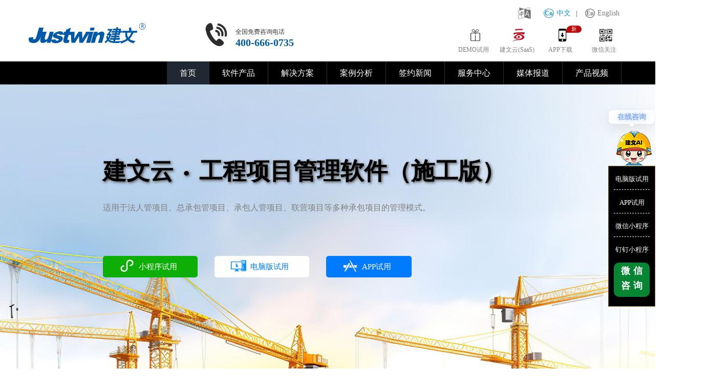

--- FILE ---
content_type: text/html
request_url: http://justwin.cn/software/shigong8.html
body_size: 2368
content:
<!DOCTYPE html>
<html >
<head>
    <meta http-equiv="Content-Type" content="text/html; charset=utf-8" />
    <meta http-equiv="X-UA-Compatible" content="IE=Edge" />
    <title>投标管理系统 | 建文软件</title>
    <meta name="keywords" content="投标管理系统，投标管理软件，投标管理平台，投标管理，投标管理APP" />
    <meta name="description" content="建文CRM投标管理软件系统，适合经营部、投标办等，建立简洁明了的市场信息和投标清单条目，帮助用户建立企业过往投标情况、企业投标资源信息资料库等，并对它们进行管理和分析，为投标分析、投标报价和投标决策提供充分的辅助信息。" />
    <script src="../js/first/software-detail.js?v=1.3" type="text/javascript"></script>
    
    <script>
        var mobile_bs = {
            versions: function () {
                var u = navigator.userAgent;
                return {
                    trident: u.indexOf('Trident') > -1, //IE内核
                    presto: u.indexOf('Presto') > -1,  //opera内核
                    webKit: u.indexOf('AppleWebKit') > -1,  //苹果、谷歌内核
                    gecko: u.indexOf('Gecko') > -1 && u.indexOf('KHTML') == -1,  //火狐内核
                    mobile: !!u.match(/AppleWebKit.*Mobile.*/) || !!u.match(/AppleWebKit/) && u.indexOf('QIHU') && u.indexOf('QIHU') > -1 && u.indexOf('Chrome') < 0,  //是否为移动终端
                    ios: !!u.match(/\(i[^;]+;( U;)? CPU.+Mac OS X/),  //ios终端
                    android: u.indexOf('Android') > -1 || u.indexOf('Linux') > -1,  //android终端或者uc浏览器
                    iPhone: u.indexOf('iPhone') > -1 || u.indexOf('Mac') > -1,   //是否为iPhone或者QQHD浏览器
                    iPad: u.indexOf('iPad') > -1,     //是否iPad
                    webApp: u.indexOf('Safari') == -1   //是否web应该程序，没有头部与底部
                }
            }()
        };

        if (mobile_bs.versions.mobile) {
            window.location.href = "https://m.justwin.cn/chanping/shigong.html";
        }

    </script>
    
    
</head>

	<body>

        <div style="min-width:1422px;overflow:hidden;width:100%;">
            <div class="list" style="height:164px;">
                <div class="logo" align="center">
                    <a href="//www.justwin.cn/">
                        <img valign="middle" style="position:relative;top:10px;" src="../images/logo.png" /><br />
                    </a>
                    <!--<span style="position:relative;top:60px;left:10px; color:#fff;font-size:22px;text-align:center;">400-666-0735</span>-->
                </div>
            </div>
            <script src="../js/headerjs/header.js?v=10.2"></script>

            <div class="software">
                <script src="bannerul-sg.js"></script>
                <div class="new_lst">
                    <div class="tree-left">
                        <p class="hexintitle">投标管理</p>
                        <p>及时的掌握市场信息，获得新的工程项目是总承包版块的企业实现连续性生产和获得利润的重要保证。通过投标管理模块，使投标方建立简洁明了的市场信息和投标清单条目，帮助用户建立企业过往投标情况、企业投标资源信息资料库等，并对它们进行管理和分析，为投标分析、投标报价和投标决策提供充分的辅助信息。</p>
                        <p style="text-align:center"><img onclick="window.open('https://www.topm.cn/register/pc.html')" src="images/software/toubiao-1.png" /></p>
                        <p>系统将项目投标划分为四个状态：信息立项-》启动-》投标-》中/落标。涵盖从搜集市场信息、信息立项并跟踪、投标、到最后中标（或未中标）的整个阶段。</p>
                        <p style="text-align:center;padding:20px 0 ">
                            <img src="images/shigong/12.jpg">
                        </p>

                    </div>
                    <div class="tree-right">
                        <script src="function-sg.js"></script>
                    </div>
                </div>


            </div>
            
            
            
            <div style="min-width:1422px;overflow:hidden;width:100%;">
                <script src="../js/footjs/foot.js?v=10.2"></script>

            </div>

        </div>
    
            
            </body>
</html>



--- FILE ---
content_type: text/css
request_url: http://justwin.cn/software/software.css?v=1.3
body_size: 16869
content:
.bg1 {
    background: #197bd0
}
.bg2 {
    background: #fa617c
}
.bg3 {
    background: #88ec8e
}
.bg4 {
    background: #f8783b
}
.ai0 {
    width: 40px;
    font-size: 14px;
    height: 20px;
    line-height: 20px;
    position: absolute;
    top: 55px;
    margin-left: 10px !important;
    background: #bb0a0a;
    border-top-left-radius: 20px;
    border-top-right-radius: 20px;
    border-bottom-right-radius: 20px;
    color: #fff;
    text-align: center;
}
.ai1 {
    width: 25px;
    font-size: 14px;
    border-radius:10px;
    height: 25px;
    line-height: 25px;
    position: absolute;
    top: -5px;
    margin-left: -10px !important;
    background: #bb0a0a;
    border-top-left-radius: 20px;
    border-top-right-radius: 20px;
    border-bottom-right-radius: 20px;
    color: #fff;
    text-align: center;
}
.ai2 {
    width: 45px;
    font-size: 14px;
   
    height: 25px;
    line-height: 25px;
    position: absolute;
    top: 25px;
    margin-left: -10px !important;
    background: #bb0a0a;
    border-top-left-radius: 10px;
    border-top-right-radius: 10px;
    border-bottom-right-radius: 10px;
    color: #fff;
    text-align: center;
}
.ai3 {
    width: 40px;
    font-size: 14px;
    height: 20px;
    line-height: 20px;
    position: absolute;
    top: -25px;
    margin-left: 10px !important;
    background: #bb0a0a;
    border-top-left-radius: 20px;
    border-top-right-radius: 20px;
    border-bottom-right-radius: 20px;
    color: #fff;
    text-align: center;
}
/*2025/02/20 ��������*/
.jc-right1 {

   
    right: 50px;
    margin-right: 50px;
    z-index: 1;
    position: absolute;
    top: 10px;

}
    .jc-right1 img{
        width:600px;
    }
.overview {
    width: 100%;
    height: auto;
    background: #f4f4f4;
    padding: 30px;
}
.solve-container {
    width: 1200px;
    margin: 0px auto;
}

.overview-title {
    font-size: 22px;
    line-height: 22px;
    position: relative;
    margin-left: 15px;
    margin-top: 40px;
}

    .overview-title::before {
        content: '';
        display: block;
        width: 3px;
        height: 20px;
        background: #0089ff;
        border-radius: 4px;
        position: absolute;
        left: -15px;
        top: 1px;
    }

.pro-con-wight {
    display: flex;
    justify-content: space-around;
    flex-wrap: wrap;
}
.badge {
    position: absolute;
    top: 0px;
    right: 0px;
    background-color: red;
    color: white;
    padding: 5px 10px;
    border-top-right-radius: 12px;
    border-bottom-left-radius: 12px;
    background: linear-gradient(252.52deg, #FFAF51 0.05%, #FF2E00 100%);
    color: #fff;
    font-size: 12px;
    font-weight: bold;
    white-space: nowrap;
}
.pro-list-wight {
    display: inline-block;
    width: 24%;
    height: 140px;
    text-align: center;
   
    border-radius:12px;
    box-sizing: border-box;
    padding-top: 18px;
    margin: 30px 0px 0px 0px;
    box-shadow: 2px 2px 8px #e9e9e9;
    cursor:pointer
}
    .pro-list-wight:hover{
    
                box-shadow: 2px 8px 15px #ccc;
                transition:0.6s;
            
    }
    .pro-list-wight  {
        border: 2px;
        text-decoration: none;
        box-sizing: border-box;
        position: relative;
        border-radius: 10px;
    }

        .pro-list-wight:before, .pro-list-wight:after {
            box-sizing: border-box;
            content: '';
            border: 1px solid transparent;
            border-radius: 3px;
            position: absolute;
            width: 0;
            height: 0;
        }

        .pro-list-wight:before {
            top: 0;
            left: 0;
            transition: border-color 0s .8s,width .2s .6s,height .2s .4s;
        }

        .pro-list-wight:hover:before {
            border-top-color: #017aee;
            /* �ϱ߿���ɫ */
            border-right-color: #0092f2;
            /* �ұ߿���ɫ */
            width: 100%;
            height: 100%;
            transition: width .2s,height .2s .2s;
        }

        .pro-list-wight:after {
            right: 0;
            bottom: 0;
            transition: border-color 0s .4s,width .2s .2s,height .2s;
        }

        .pro-list-wight:hover:after {
            border-bottom-color: #0092f2;
            /* �±߿���ɫ */
            border-left-color: #00aff7;
            /* ���߿���ɫ */
            width: 100%;
            height: 100%;
            transition: border-color 0s .4s,width .2s .4s,height .2s .6s;
        }
    .pro-con {
        display: flex;
        justify-content: space-around;
        flex-wrap: wrap;
    }
.pro-list {
    display: inline-block;
    width: 386px;
    height: 160px;
    text-align: center;
    background: #ffffff;
    border-radius: 8px;
    box-sizing: border-box;
    padding-top: 18px;
    padding-left: 20px;
    padding-right: 20px;
    margin: 30px 10px 0px 0px;
    box-shadow: 2px 2px 8px #e9e9e9;
    cursor: pointer
}
    .pro-list:hover {
        box-shadow: 2px 8px 15px #ccc;
        transition: 0.6s;
    }
.pro-list {
    border: 2px;
    text-decoration: none;
    box-sizing: border-box;
    position: relative;
    border-radius: 6px;
}

    .pro-list :before, .pro-list :after {
        box-sizing: border-box;
        content: '';
        border: 1px solid transparent;
        border-radius: 3px;
        position: absolute;
        width: 0;
        height: 0;
    }

    .pro-list :before {
        top: 0;
        left: 0;
        transition: border-color 0s .8s,width .2s .6s,height .2s .4s;
    }

    .pro-list :hover:before {
        border-top-color: #017aee;
        /* �ϱ߿���ɫ */
        border-right-color: #0092f2;
        /* �ұ߿���ɫ */
        width: 100%;
        height: 100%;
        transition: width .2s,height .2s .2s;
    }

    .pro-list :after {
        right: 0;
        bottom: 0;
        transition: border-color 0s .4s,width .2s .2s,height .2s;
    }

    .pro-list :hover:after {
        border-bottom-color: #0092f2;
        /* �±߿���ɫ */
        border-left-color: #00aff7;
        /* ���߿���ɫ */
        width: 100%;
        height: 100%;
        transition: border-color 0s .4s,width .2s .4s,height .2s .6s;
    }
.pro-list-icon {
    width: 50px;
    height: 50px;
}
.pro-list-title {
    font-size: 18px;
    color: #000000;
    line-height: 27px;
    margin-top: 11px;
}
.pro-list-text {
    font-size: 14px;
    color: #888888;
    line-height: 21px;
}
.pro-list-title1 {
    font-size: 18px;
    color: #fff;
    line-height: 27px;
    margin-top: 11px;
}

.pro-list-text1 {
    font-size: 14px;
    color: #f8f8f8;
    line-height: 21px;
}
/*2025/02/20 �ײ�foot*/
.footerN {
    width: 100%;
    background: #000;
    min-width: 1322px;
    overflow: hidden;

}
.footerN-link {
    width: 80%;
    margin: 0px auto;
    padding-top: 50px;
  height:330px;
}
.footerN-link ul{
    width:25%;
    list-style-type:none;
    float:left;
}
    .footerN-link ul li{
        line-height:36px;
        max-height:36px;
        font-size:15px;
    }
        .footerN-link ul li b{
            padding-bottom:15px;
            font-size:17px;
            color:#fff;
        }

.footerN-code {
    width: 100%;
    height: 160px;
  margin-bottom:30px;
}
.footerN-qr{
    width:520px;
    float:left;
    padding-left:10%;
}
    .footerN-qr ul{
        width:130px;
        list-style-type:none;
        float:left
    }
        .footerN-qr ul li{
            text-align:center;
            font-size:14px;
            color:#fff;
            padding:5px
        }
        .footerN-contact {
            width:530px;
            float: left;
            margin-left:30px;
          
        }
.Nsu {
    line-height: 45px;
    height: 45px;
    position: relative;
    top: -15px;
    font-size: 18px;
    margin-right: 30px;
    color: #fff;
}
.footerN-contact a{
    padding:5px;
}
/*2025/01/02*/
/*ע��*/
.register-main {
    width: 100%;
    max-width: 390px;
    margin: 0 auto;
    margin-top: 30px;
    padding-left: 20px;
}
.register-input {
    border: 1px solid #ccc;
    border-radius: 5px;
    height: 45px;
    margin-top: 35px;
    width: 360px;
    position: relative;
}

    .register-input .shu {
        width: 80px;
        height: 45px;
        text-align: center;
        float: left;
        line-height:45px;
        border-right: 1px solid #ccc
    }

    .register-input .inputphone {
        border: none;
        outline: none;
        position: absolute;
        width: 274px;
        height: 44px;
        line-height: 44px;
        font-size: 15px;
        padding-left: 5px;
        color: #000;
	 font-weight: 600;
        border-bottom-right-radius: 5px;
        border-top-right-radius: 5px;
    }

        .register-input .inputphone:hover {
            border: 1px solid #217af0
        }

    .register-input .inputyanzhen {
        border: none;
        outline: none;
        float: left;
        width: 238px;
        height: 43px;
        line-height: 43px;
        font-size: 14px;
        padding-left: 10px;
        border-radius: 5px;
        color: #000;
		    font-weight: 600;
    }

        .register-input .inputyanzhen :hover {
            border: 1px solid #217af0
        }
    .register-input .button {
        background: #f5f6f8;
    
        border: none;
        outline: none;
        height: 44px;
        line-height: 44px;
        width: 120px;
        font-size: 15px;
        border-left: 1px solid #ccc;
        border-bottom-right-radius: 5px;
        border-top-right-radius: 5px;
        text-align: center;
        /* float: left; */
        cursor: pointer;
        position: absolute;
        margin-left: 239px;
    }

        .register-input .button:hover {
            background: #1a97d7;
            color: #fff;
        }

.register-name {
    height: 90px;
    margin-bottom: 20px;
    margin-top: 40px;
}

.register-name2 {
    height: 30px;
    margin-left: 50px;
    margin-bottom: 20px;
    margin-top: 40px;
    font-size: 16px;
}

    .register-name2 p b {
        color: #ff0000
    }

.register-name h3 {
    font-size: 28px;
    font-weight: 600;
    line-height: 48px;
   
    color:#005aa8;
}

.register-name p {
    color: var(--fd-color-text);
    font-size: 14px;
    font-weight: 400;
    line-height: 20px;
    margin: 12px 0 40px;
    text-shadow: 2px 2px 5px #b5b8be
}
.register-button .btnzhuce {

    width: 360px;
    position: relative;
    text-align: center;
    background: #005aa8;
    color: #fff;
    outline: none;
    border: none;
    cursor: pointer;
    height: 45px;
    line-height: 45px;
    border-radius: 5px;
    margin-top: 15px;
}

    .register-button .btnzhuce:hover {
        background: #0268b5;
    }
.service-laws {
    color: var(--fd-color-text-secondary);
    font-size: 14px;
    margin-top: 30px;
}
.compact {
    color: #005aa8;
    cursor: pointer;
  

}
#serLoadPic {
    display: none;
    position: absolute;
    width: 470px;
    height: 347px;
    background: rgb(255, 255, 255);
    top: 70px;
    opacity: 0.8;
    left: 16px;
}
    #serLoadPic img {
        width: 100px;
        opacity: 1;
        margin-left: 185px;
        margin-top: 120px
    }
    /*ע��*/
    .dingweia {
        color: #000;
        padding: 20px 50px;
    }
    .dingweia:hover{
        color:#217af0
    }
.scheme{
    width:100%;
    margin:20px auto;
    margin-bottom:0;
}
.newjustwin-register {
    width: 100%;
    margin: 0px auto;
    height: 260px;
    min-height: 1px;
    overflow: hidden;
    padding-top: 56px;
    padding-bottom: 60px;
    background: linear-gradient(to bottom,#1941a5,#4076e1) !important;
   
    background-size: cover;
}
.scheme-text {
    font-size: 16px;
    line-height: 35px;
    color: #2e2e2e;
    margin-bottom: 39px;
    z-index: 1;
    width: 450px;
}
        .scheme p img {
           max-width:100%;


        }
.scheme-name {
    text-align:center;
    font-weight: 700;
    font-size: 34px;
    font-family: PINGFANG BOLD;
    margin-bottom: 11px;
    color: #2e2e2e;
    margin: 47px 0 45px 0;
}
.anniu {
    text-align: center;
    top: 60px;
    position: relative;
    height: 60px;
}
    .scheme-a1 {
        max-width: 1320px;
        margin: 50px auto;
        margin-bottom:0px;
    }

.scheme-a2 {
    width: 100%;
    margin: 0px auto;
    
    padding: 40px;
}
    .scheme-a2 .scheme-content {
        width: 1320px;
        margin: 10px auto;
        
    }
        .scheme-a2 .scheme-content .content {
            display: flex;
            width:100%;
            height:auto;
            padding:10px;

        }
            .scheme-a2 .scheme-content .content .content-left {
                float:left;
                width:45%;
                padding-top:100px;
            }
            .scheme-a2 .scheme-content .content .content-right {
                float: left;
                width: 55%;
                padding:50px;
            }

        .scheme-a2 .scheme-content .Ncontent {
            display: flex;
            width: 100%;
            height: auto;
            padding: 10px;
        }

            .scheme-a2 .scheme-content .Ncontent .Ncontent-left {
                float: left;
                width:760px;              
               padding:10px 20px;
             
            }

                .scheme-a2 .scheme-content .Ncontent .Ncontent-left > p{
                    line-height:36px;
                    font-size:15px;
                   
                    color:#555;
                }
                    .scheme-a2 .scheme-content .Ncontent .Ncontent-left > p img{
                        margin:10px;
                    }
                    .scheme-a2 .scheme-content .Ncontent .Ncontent-right {
                        float: left;
                        width: 318px;
                        padding:0 20px 50px 50px;
                    }

                        .scheme-a2 .scheme-content .Ncontent .Ncontent-right .Ncontent-right-name{
                            font-size:16px;
                            
                            border-bottom:1px solid #d4d4d4;
                            height:45px;
                            line-height:45px;
                           
                        }
                            .scheme-a2 .scheme-content .Ncontent .Ncontent-right .Ncontent-right-name .Nmore{
                                float:right;
                                margin-right:20px;
                                cursor:pointer;
                                font-size:14px !important;
                                font-weight:normal !important;
                                color:#217af0
                                    
                            }
                                .scheme-a2 .scheme-content .Ncontent .Ncontent-right .Ncontent-right-name .Nmore:hover{
                                    color:#ff6a00;
                                }
                                .scheme-a2 .scheme-content .Ncontent .Ncontent-right ul {
                                    list-style-type: none;
                                    margin-top:10px;
                                }
                                    .scheme-a2 .scheme-content .Ncontent .Ncontent-right ul li {
                                        width: 100%;
                                        padding: 0;
                                        margin: 10px 10px 10px -5px;
                                        cursor: pointer;
                                    }
                                .scheme-a2 .scheme-content .Ncontent .Ncontent-right ul li:hover {
                                    box-shadow: 2px 2px 8px #d4d4d4;
                                    border-radius: 5px;
                                    transition: .3s;
                                }
                                .scheme-a2 .scheme-content .Ncontent .Ncontent-right ul li table tr td {
                                    padding: 5px;
                                }
                                .scheme-a2 .scheme-content .Ncontent .Ncontent-right ul li table tr .Ntd{
                                    width:110px;
                                }
                                .scheme-a2 .scheme-content .Ncontent .Ncontent-right ul li table tr td img {
                                    width: 110px;
                                }
                        .scheme-a2 .scheme-content .Ncontent .Ncontent-right .anli-name {
                            font-size: 16px;
                            line-height: 22px;
                            color: #222;
                            display: -webkit-box;
                            overflow: hidden;
                            -webkit-box-orient: vertical;
                            -webkit-line-clamp: 2;
                            text-overflow: ellipsis;
                        }
                                    .scheme-a2 .scheme-content .Ncontent .Ncontent-right .anli-name:hover{
                                        color:#217af0
                                    }
                                    .scheme-a2 .scheme-content .Ncontent .Ncontent-right .anli-content {
                                        font-size: 13px;
                                        line-height: 25px;
                                        color: #ccc;
                                    }
.Nload {
    cursor: pointer;
    padding: 12px;
    border-radius: 8px;
    margin-top: 24px;
    background: -webkit-linear-gradient(154deg, rgba(243, 236, 242, .8) 33.56%, rgba(232, 237, 243, .8) 92.44%), #fff;
    background: -moz-linear-gradient(154deg, rgba(243, 236, 242, .8) 33.56%, rgba(232, 237, 243, .8) 92.44%), #fff;
    background: linear-gradient(296deg, rgba(243, 236, 242, .8) 33.56%, rgba(232, 237, 243, .8) 92.44%), #fff;
    width:300px;
    height:80px;
    
    
}
    .Nload p{
        margin-bottom:13px;
    }
    .Nload p a {
        margin: 12px;
    }
    .scheme-a3 {
        width: 100%;
        padding: 40px;
        height: 600px;
        background: #217af0
    }
.scheme-a4 {
 width:100%;
 background:#fff;
 height:700px;
    margin: 20px auto;

}
.scheme-a5 {
    max-width: 1320px;
    margin: 20px auto;
   height:920px;

}
    .scheme-left {
        width: 1320px;
        margin: 10px auto;
        
    }
        .scheme-left ul {
            width: 100%;
            list-style-type: none;
            display: inline-block;
        }
            .scheme-left ul li {
                float: left;
                padding: 50px 37px 0 37px;
                width: 170px;
                height: 316px;
                border-radius: 8px;
                border: 1px solid #ebeef5;
                background-color: #fff;
                overflow: hidden;
                color: #303133;
                transition: .3s;
                cursor:pointer;
                margin-right:10px;

            }
                .scheme-left ul li:hover {
                    margin-top:-20px ;

                 
                }
                .scheme-left ul li .img{
                    text-align:center
                }
                .scheme-left ul li .img img {
                    width: 60px;
                    height: 60px;
                }
                .scheme-left ul li p {
                    color: #3a3a3a;
                    font-size: 14px;
                    line-height: 24px;
                    -webkit-line-clamp: 4;
                    display: -webkit-box;
                    -webkit-box-orient: vertical;
                    overflow: hidden;
                    text-overflow: ellipsis;
                
                    margin-left: 5px;
                }
                .scheme-left ul li .b {
                    color: #2e2e2e;
                    font-size: 20px;
                    font-weight: 700;
                    overflow: hidden;
                    white-space: nowrap;
                    text-overflow: ellipsis;
                    width: 100%;
                    text-align: center;
                    font-family: PINGFANG BOLD;
                    margin: 25px 0 29px 0;
                    line-height: unset;
                }
.tabs {
    width: 1300px;
    margin: 0 auto;
    margin-bottom: 40px;
}
    .tabs ul {
       width:180px;
     float:left
    }
    .tabs li {
       
        width: 100%;
        text-align: center;
        margin: 0 1px;
        background: #b2b2b2;
        font-size: 14px;
        color: white;
        line-height: 60px;
        cursor: pointer;
        height:60px;
    }
.tabs-left ul {
    width: 100%;
    margin: 0 auto 65px auto;
    height: 38px;
   
}
.tabs-left li {
    float: left;
    width: 16%;
    height: 38px;
}
.tabs li a {
    display: block;
    background: #f8f8f8;
    text-decoration: none;
    color: #000;
}

            .tabs li a:hover {
                background: #f5f5f5;
                
            }

#tabs_container {
    padding: 40px;
    overflow: hidden;
    position: relative;
    background: #f8f8f8;
    zoom: 1;
    height: 390px ;
}
.b1{
margin-left:160px;
height:690px !important
}
.b1 .img{
text-align:center
}
.b1 p{
    line-height:36px;
    font-size:16px;
}
    #tabs_container div {
        float: left;
        margin-right: 40px;
        zoom: 1;
    }

.transition {
    -webkit-transition: all .3s ease-in-out;
    -moz-transition: all .3s ease-in-out;
    -o-transition: all .3s ease-in-out;
    -ms-transition: all .3s ease-in-out;
    transition: all .3s ease-in-out;
    -webkit-transition-delay: .3s;
    -moz-transition-delay: .3s;
    -o-transition-delay: .3s;
    -ms-transition-delay: .3s;
    transition-delay: .3s;
}

.make_transist {
    -webkit-transition: all .3s ease-in-out;
    -moz-transition: all .3s ease-in-out;
    -o-transition: all .3s ease-in-out;
    -ms-transition: all .3s ease-in-out;
    transition: all .3s ease-in-out;
}

.hidescale {
    -webkit-transform: scale(0.9);
    -moz-transform: scale(0.9);
    -o-transform: scale(0.9);
    -ms-transform: scale(0.9);
    transform: scale(0.9);
    -ms-filter: "progid:DXImageTransform.Microsoft.Alpha(Opacity=0)";
    filter: alpha(opacity=0);
    filter: alpha(opacity=0);
    opacity: 0;
}

.showscale {
    -webkit-transform: scale(1);
    -moz-transform: scale(1);
    -o-transform: scale(1);
    -ms-transform: scale(1);
    transform: scale(1);
    -ms-filter: "progid:DXImageTransform.Microsoft.Alpha(Opacity=100)";
    filter: alpha(opacity=100);
    opacity: 1;
    -webkit-transition-delay: .3s;
    -moz-transition-delay: .3s;
    -o-transition-delay: .3s;
    -ms-transition-delay: .3s;
    transition-delay: .3s;
}

.hideleft {
    -webkit-transform: translateX(-100%);
    -moz-transform: translateX(-100%);
    -o-transform: translateX(-100%);
    -ms-transform: translateX(-100%);
    transform: translateX(-100%);
    -ms-filter: "progid:DXImageTransform.Microsoft.Alpha(Opacity=0)";
    filter: alpha(opacity=0);
    opacity: 0;
}

.showleft {
    -webkit-transform: translateX(0px);
    -moz-transform: translateX(0px);
    -o-transform: translateX(0px);
    -ms-transform: translateX(0px);
    transform: translateX(0px);
    -ms-filter: "progid:DXImageTransform.Microsoft.Alpha(Opacity=100)";
    filter: alpha(opacity=100);
    opacity: 1;
    -webkit-transition-delay: .3s;
    -moz-transition-delay: .3s;
    -o-transition-delay: .3s;
    -ms-transition-delay: .3s;
    transition-delay: .3s;
}

.hidescaleup {
    -webkit-transform: scale(1.1);
    -moz-transform: scale(1.1);
    -o-transform: scale(1.1);
    -ms-transform: scale(1.1);
    transform: scale(1.1);
    -ms-filter: "progid:DXImageTransform.Microsoft.Alpha(Opacity=0)";
    filter: alpha(opacity=0);
    opacity: 0;
}

.showscaleup {
    -webkit-transform: scale(1);
    -moz-transform: scale(1);
    -o-transform: scale(1);
    -ms-transform: scale(1);
    transform: scale(1);
    -ms-filter: "progid:DXImageTransform.Microsoft.Alpha(Opacity=100)";
    filter: alpha(opacity=100);
    opacity: 1;
    -webkit-transition-delay: .3s;
    -moz-transition-delay: .3s;
    -o-transition-delay: .3s;
    -ms-transition-delay: .3s;
    transition-delay: .3s;
}

.hideflip {
    -ms-filter: "progid:DXImageTransform.Microsoft.Alpha(Opacity=0)";
    filter: alpha(opacity=0);
    opacity: 0;
    -webkit-transform: rotatey(-90deg) scale(1.1);
    -moz-transform: rotatey(-90deg) scale(1.1);
    -o-transform: rotatey(-90deg) scale(1.1);
    -ms-transform: rotatey(-90deg) scale(1.1);
    transform: rotatey(-90deg) scale(1.1);
    -webkit-transform-origin: 50% 50%;
    -moz-transform-origin: 50% 50%;
    -o-transform-origin: 50% 50%;
    -ms-transform-origin: 50% 50%;
    transform-origin: 50% 50%;
}

.showflip {
    -ms-filter: "progid:DXImageTransform.Microsoft.Alpha(Opacity=100)";
    filter: alpha(opacity=100);
    opacity: 1;
    -webkit-transition-delay: .3s;
    -moz-transition-delay: .3s;
    -o-transition-delay: .3s;
    -ms-transition-delay: .3s;
    transition-delay: .3s;
    -webkit-transform: rotatey(0deg) scale(1);
    -moz-transform: rotatey(0deg) scale(1);
    -o-transform: rotatey(0deg) scale(1);
    -ms-transform: rotatey(0deg) scale(1);
    transform: rotatey(0deg) scale(1);
    -webkit-transform-origin: 50% 50%;
    -moz-transform-origin: 50% 50%;
    -o-transform-origin: 50% 50%;
    -ms-transform-origin: 50% 50%;
    transform-origin: 50% 50%;
}

.tabulous_active {
    background: #217af0 !important;
    color: #fff !important;
}

.tabulousclear {
    display: block;
    clear: both;
}
.scheme-right{
    max-width:1320px;
    margin:10px auto
}
    .scheme-right table tr td{
        padding:20px;
        font-size:16px;

    }
.table-right {

    width:45%;
}
.jiejue{
    height:38px;
    top:50px;
    position:relative;
    z-index:3
}
.nmore a{
    width: 100%;
    height: 40px;
    color:#808080;
    margin-top: 10px;
    background: #f8f8f8;
    border-radius: 4px;
    display: -moz-box;
    display: -ms-flexbox;
    display: flex;
    -moz-box-pack: center;
    -ms-flex-pack: center;
    justify-content: center;
    -moz-box-align: center;
    -ms-flex-align: center;
    align-items: center;
}
/*2025/01/01*/
/*2024/12/17�°�*/
.software-banner {
    width: 100%;
    height: 591px;
    background: url('images/software/newbg.jpg');
    background-size: cover;
    background-repeat: no-repeat;
    position: relative;
    z-index: 0;
}
.softwarejc-name {
    width: 98%;
  
    margin: 0px auto;
    padding-top: 20px;
}
.jc {
    width: 100%;
    height: 591px;
    background: linear-gradient(to bottom, #3a5ae1, #2040c9);
    position: relative;
    z-index: 0;
    border-bottom-left-radius: 20px;
    border-bottom-right-radius: 20px;
    margin: 0px auto
}
.jc-left {
    width: 60%;
    height: 500px;
    float: left;
    padding: 10px 120px 10px 100px;
    max-width: 700px;

    background-repeat: no-repeat;
    background-size: contain;
    background-position-x: center;
}
.software-Nbanner-name {
    font-size: 52px;
    line-height: 60px;
    height: 60px;
    color: #fff;
   
    top: 150px;
    position: relative;
    font-weight: 800;
   
}
    .software-Nbanner-text{
       
        border-radius:30px;
        top:170px;
        font-size:14px;
        line-height:40px;
      
        position:relative;
        color:#eee;
        width:80%;
      
    }
.software-Nbanner-btn {    
    top: 220px;
    position: relative;
    width: 80%;
    float: left;
 

}
    .software-Nbanner-btn .a3 {
        color: #217af0;
        cursor: pointer;
        padding: 13px 30px;
        font-size: 14px;
        margin: 15px;
        border-radius: 8px;
        background:#fff;
    }
    .software-Nbanner-btn .a1 {
        
        color: #fff;
        cursor: pointer;
        padding: 13px 30px;
        font-size: 14px;
        margin: 15px;
        border-radius: 8px;
        background: #217af0
    }
    .software-Nbanner-btn .a2 {
        
        border-radius: 8px;
        color: #fff;
        cursor: pointer;
        background: #089919;
        padding: 13px 25px;
        font-size: 14px;
        margin: 15px;
    }
    .software-Nbanner-btn .a1:hover{
        background:#0089ff;
    }
    .software-Nbanner-btn .a2:hover {
        background:#0bc230
    }
    .software-Nbanner-btn .a3:hover {
        background: #217af0;
        color:#fff
        
    }
    .jc-right {
        background: #fff;
        width: 430px;
        height: 480px;
        border-radius: 15px;
        box-shadow: 2px 2px 8px #eee;
        right: 50px;
        margin-right: 50px;
        z-index: 1;
        position: absolute;
        top: 40px;
        color: #000;
    }
.zj-name{
    font-size:16px;
  
    text-align:left;
    text-indent:30px;
    height:60px;
    line-height:60px;
    margin-top:30px;
    color:#000;

}
.zj-main{
    margin:10px auto;
    width:90%;
    height:100px;
    margin-top:30px;


}
.zj-context {
    width: 33%;
    display: block;
    float: left;
    text-align: center;

}
    .zj-context-link{
       border-right:1px solid #000;
    }
.zj-context > p {
    line-height: 36px;
    color: #000 !important;
}
.zj-context-name{
    font-size:18px;
}
.zj-text {
    font-size: 14px;
    color: #808080;
    line-height: 30px;
    width: 90%;
    margin: 10px auto;
    padding: 10px;
}
.register{
    text-decoration:underline;
    margin-left:36px;
    cursor:pointer;
    color:#000;
    margin-top:50px;
}
    .register:hover{
        color:#ff6a00;
    }
    .jcmb4 {
        width: 100%;
        height: 50px;
        line-height: 50px;
        display: inline-block;
        padding-left: 100px;
    }
    .jcmb4 a > img{
        width:30px;
        position:relative;
        top:10px;
        right:5px;
    }
    .software-banner-sg {
        width: 100%;
        height: 591px;
        background: url('images/software-sg/newbg.jpg');
        background-size: cover;
        background-repeat: no-repeat;
        position: relative;
        z-index: 0;
    }
.software-name{
    width:1020px;
    height:400px;
    margin:0px auto;
    padding-top:20px;
}
.software-banner-name {
    font-size: 46px;
    line-height: 60px;
    height: 60px;
    color: #000;
    text-shadow: 2px 2px 5px #555;
    top: 120px;
    white-space: nowrap;
    position: relative;
    font-weight: 800;
}
.software-banner-title {
    font-size: 16px;
    color: #808080;
    top: 150px;
    position: relative
}
        .title_cn {
            text-align: center;
            font-weight: bold;
            font-size: 30px;
        }
.mb4 {
    top: 230px;
    cursor: pointer;
    position:relative;
}
    .mb4 a img {
        width: 30px;
        position: relative;
        right: 8px;
        top: 8px;
    }
.mbshi0 {
    width: 140px;
    height: 80px;
    padding: 13px 40px;
    color: #007aff;
    font-size: 15px;
    background: #fff;
    border-radius: 5px;
    margin-right: 30px;
}

.mbshi1 {
    width: 140px;
    height: 80px;
    padding: 13px 40px;
    color: #fff;
    font-size: 15px;
    background: #007aff;
    border-radius: 5px;
    margin-right: 30px;
}

.mbshi2 {
    width: 140px;
    height: 80px;
    padding: 13px 40px;
    color: #fff;
    font-size: 15px;
    background: #0dae06;
    border-radius: 5px;
    margin-right: 30px;
}

.mbshi0:hover {
    color: #fff;
    text-decoration: none;
    background: #0169ec !important
}

.mbshi1:hover {
    color: #fff;
    text-decoration: none;
    background: #0169ec !important
}

.mbshi2:hover {
    color: #fff;
    text-decoration: none;
    background: #0c7a37 !important
}



#new_box {
    width: 100%;
  
    margin: 0 auto;
    overflow: hidden;
    padding-bottom: 0px;
    position:relative;
    z-index:3
}

.new_con {
    width: 90%;
    max-width: 1320px;
    margin: 0 auto;
    
    
    position:relative;
    z-index: 3
}

.newtel {
    height: 60px;
    line-height: 60px;
    box-shadow: 0px 3px 15px 5px rgba(193, 213, 255, 0.3);
    background: #fafafa;
    border: 2px solid #fff;
    position: relative;
    z-index: 1;
    border-radius: 8px;
    width: 1320px;
    margin: 0 auto;
    top: -20px;
}

.new_telst {
   
    margin: 0 auto;
    position: relative;
  
    text-align: center
}

    .new_telst li {
        width: 19%;
        line-height: 60px;
        height:60px;
        text-align: center;
        float: left;
        display: inline;
        font-family: "΢���ź�";
        cursor: pointer;
        font-size:16px;
    }
        .new_telst li img{
            width:30px;
            margin-right:10px;
            position:relative;
            top:10px;
        }
        .newon {
            color: #217af0;
            font-weight: bold;
            border-bottom: 3px solid #0089ff;
        }
        
        .new_telst li:hover {
            color: #217af0 !important;
            font-weight: bold;
            border-bottom: 3px solid #0089ff;
        }

        .new_telst p {
            position: absolute;
            top: 34px;
            left: 0px;
            width: 166px;
            height: 7px;
            border-top: 1px solid #217af0;
            overflow: hidden;
            text-align: center;
        }

    .new_telst b {
        display: inline-block;
        width: 0;
        height: 0;
        margin-top: -3px;
        border-style: solid dashed dashed dashed;
        border-width: 9px;
        border-color: #217af0 #fff #fff #fff;
        overflow: hidden;
        zoom: 1;
        font-size: 0;
    }

.new_lst {
    position: relative;
    margin-top: 10px;
    padding-top: 20px;
    width: 98%;
    margin: 10px auto;
    max-width: 1300px;
    height: 100%;
    min-height: 1320px;
}

  

.new-wrap {
    margin-top: 30px;
}
    .new-wrap  p {
 
        
        line-height:2;
        font-size:14px;
    }
    .new-wrap .new_lst p h1 {
        font-size: 34px;
        margin: 0;
        line-height: 1.6;
    }
        .new-wrap p img {
            /*width: 100%;*/
            cursor:pointer;
        }
        .new-wrap .show {
            display: block;
        }

li.new_cnlf {
    width: 370px;
    float: left;
}

    li.new_cnlf p {
        width: 100%;
    }

p.newlf_tel a {
    color: #217af0;
    font-size: 18px;
    line-height: 50px;
    text-align: center;
    display: block;
}

    p.newlf_tel a:hover {
        color: #C33
    }

p.newlf_tx {
    font-size: 14px;
    line-height: 26px;
    color: #999;
    height: 105px;
    overflow: hidden;
}

li.new_cnrf {
    float: right;
    width: 820px;
    margin-left: 10px;
}

.newrf_lst dd {
    width: 368px;
    height: 85px;
    border: 1px solid #e4e4e4;
    float: left;
    margin-left: 35px;
    margin-bottom: 20px;
}

p.new_rq {
    width: 65px;
    height: 65px;
    background: #969393;
    float: left;
    text-align: center;
    color: #FFF;
    margin-top: 10px;
    margin-left: 10px;
    margin-right: 15px;
    font-family: Arial, Helvetica, sans-serif;
}

    p.new_rq span {
        display: block;
        font-size: 24px;
        text-align: center;
        font-weight: bold;
        line-height: 35px;
        padding-top: 5px;
    }

p.newrf_tx {
    float: left;
    width: 270px;
    margin-top: 8px;
}

    p.newrf_tx a {
        color: #333;
        font-size: 14px;
        display: block;
        line-height: 30px;
    }

    p.newrf_tx span {
        display: block;
        font-size: 12px;
        color: #999;
        height: 60px;
        overflow: hidden;
    }

.newrf_lst dd:hover {
    width: 366px;
    height: 83px;
    border: 2px solid #217af0;
    box-shadow: 0px 0px 15px rgba(37, 125, 242, .27);
}

    .newrf_lst dd:hover p.newrf_tx a {
        color: #217af0;
    }

    .newrf_lst dd:hover p.new_rq {
        background: #217af0;
        margin-top: 9px;
        margin-left: 9px;
    }

    .newrf_lst dd:hover p.newrf_tx {
        margin-top: 7px;
    }

.mr0 {
    margin-right: 0px;
}

.tree-left {
    width: 65%;
    max-width: 820px;
    float: left;
    border: 1px solid rgba(55, 99, 170, .1);
    border-radius: 8px;
    padding:5px 15px;
    margin-bottom:20px;
}
.tree-left p{
    line-height:2;
    font-size:15px;
    margin-bottom:25px;

}
    .tree-left p img{
        max-width:100%;
        cursor:pointer;
    }
.hexintitle {
    text-align:center;
    font-size:26px !important
}
.tree-right {
    width: 33%;
    margin-left: 0.5%;
    position: absolute;
    right: 10px;
    border: 1px solid rgba(55, 99, 170, .1);
    border-radius: 8px;
    padding:5px;
}
        .tree-right ul li {
            background: linear-gradient(to right, #f3f2ff, #f2fafd);
            border-radius: 10px;
            box-shadow: 2px 2px 5px #eee;
            width: 48%;
            height: 86px;
            margin-bottom: 20px;
            float:left;
            margin:1%;
            margin-bottom:10px;

            cursor:pointer !important;
        }
.biaoqian {
    background: linear-gradient(to right, #ff430b, #fe9a42);
    position: absolute;
    border-top-right-radius: 10px;
    border-bottom-left-radius: 10px;
    color: #fff;
    font-size: 14px;
    width: 50px;
    height: 20px;
    text-align: center;
    margin-left: 155px;
}
.biaoqiannew {
    background: #0ab903;
    position: absolute;
    border-top-right-radius: 10px;
    border-bottom-left-radius: 10px;
    color: #fff;
    font-size: 14px;
    width: 50px;
    height: 20px;
    text-align: center;
    margin-left: 155px;
}
.tree-right ul li:hover {
    background: #f4f4ff;
    box-shadow: 2px 2px 8px #cee1ff;
}

.tree-right ul li img {
    width: 40px;
    margin-left: 6px;
}
            .tree-right ul li table {
                margin: 0px auto;
                padding-top: 15px;
                width:100%;
            }
            .tree-right ul li p {
                font-size: 12px;
               line-height:26px;
                color: #83838b
            }
                    .tree-right ul li p span{
                        font-size:15px;
                       
                       color:#000;
                    }
                    .tree-video {
                        width: 100%;
                        max-width: 1300px;
                        height: 960px;
                    }
        .tree-video ul{
            list-style-type:none;
            width:100%;

        }
        .tree-video ul li{
            width:23%;
            height:auto;
            margin:20px 0.4% ;
            float:left;
            border-radius:8px;
             height:246px;
            padding:5px 5px 10px 5px;
            box-shadow:2px 2px 5px #eee;
        }
            .tree-video ul li:hover{
                box-shadow:2px 2px 5px #eee;
            }
.hexinname {
    font-size: 14px;
    margin-top: 10px;
    line-height: 26px;
    padding-left: 10px;
    font-weight: 600;
}

.shen1 {
    background: #bf1717;
    border-radius: 5px;
    padding: 1px 9px;
    float: right;
    color: #fff;
    font-size: 12px;
    margin-right: 10px;
    cursor: pointer;
    font-weight: normal
}

    .shen1:hover {
        color: #fff;
        background: #ff0000
    }
.tree-video ul li video {
    width: 100%;
    height: 200px;
}

.hight-main2-hight ul {
    list-style-type: none;
}
.hight-main2 {
    width: 32%;
    padding: 20px;
    border: 1px solid rgba(55, 99, 170, .1);
    min-width: 300px;
    max-width: 450px;
}
    .hight-main2-hight ul li {
        line-height: 33px;
        color: #091255;
        font-size: 15px;
        cursor: pointer;
    }
.hight-main-name2 span{
    color:#217af0;
    font-weight:600
}
.hight-main-name2-img {
    text-align: center
}
.hight-main2-hight ul li:hover {
    color: #155aff
}

        .hight-main2-hight ul li:before {
            content: "";
            display: inline-block;
            width: 8px;
            height: 8px;
            background-color: #0169ec;
            border-radius: 50%;
            margin-right: 5px;
            box-shadow: 2px 2px 8px rgba(0,0,0,0.3)
        }
.hight-download {
    height: 100px;
    display: flex;
}

.hight-down {
    background: #fff;
    box-shadow: 2px 2px 8px #dff1ff;
    width: 130px;
    height: 120px;
    padding: 5px;
    margin: 5px;
    border-radius: 5px;
}

    .hight-down p {
        text-align: center;
    }

.hight-down-img {
    height: 80px;
    line-height: 80px;
}

.hight-down p > img {
    width: 50px;
}
#and1, #iph1 {
    display: none
}
.hightimg img{
    width:120px;
}
.link {
    width: 2px;
    height: 530px;
    border-left-style: solid;
    border-left-color: rgba(55,99,170,.1);
    border-left-width: 2px;
    position: absolute;
    margin-top: 68px;
    margin-left: 3px;
}

.hight {
    width: 100%;
}

.hight-banner {
    height: 660px;
    width: 100%;
    background: url('../Highlights/images/bg1.jpg');
    background-size: cover;
    position: relative;
    top: -45px
}

.sticky {
    padding: 10px;
    /* Initially, it's not fixed */
    position: absolute;
   
    right: 15px;
    transition: top 0.3s ease;
    padding-bottom: 60px;
}


.softwarevideo {
    width:100%;
}
    .softwarevideo p img{
        width:100%;
    }
    .video-container {
        position: relative;
        width: 100%;
    }

video {
    width: 100%;
    display: block;
}

.play-button-container {
    position: absolute;
    top: 50%;
    left: 50%;
    transform: translate(-50%, -50%);
}

.play-button {
    background-color: rgba(0, 0, 0, 0); /* Semi-transparent background */
    color: white;
    border: none;
    cursor: pointer;
}

    .play-button img {
        width: 60px
    }
.portfolio {
    width: 24%;
    float: left;
    margin: 0.5%;
    -webkit-box-sizing: border-box;
    -moz-box-sizing: border-box;
    -o-box-sizing: border-box;
    overflow: hidden;
    border-radius: 10px;
    box-shadow: 2px 2px 8px #e8e8e8;
    padding:3px;
    cursor:pointer;
}
    .portfolio:hover{
        box-shadow:2px 2px 8px #bbb;
    }
    .dingwei {
        width: 90%;
        max-width: 1440px;
        margin: -40px auto 0px;
        height: 60px;
        line-height: 60px;
        box-shadow: 0px 3px 15px 5px rgba(193, 213, 255, 0.3);
        background: #fafafa;
        border: 2px solid #fff;
        position: relative;
        z-index: 1;
        border-radius: 8px;
    }

    .dingwei a {
        width: 19%;
        display: inline-block;
        text-align: center;
        font-size:16px;
        height: 60px;
        line-height: 60px;
        cursor: pointer;
    }

.dingwei-active {
    color: #0089ff !important;
    border-bottom: 3px solid #0089ff;
}

.dingwei a:hover {
    color: #0089ff !important;
    border-bottom: 3px solid #0089ff;
}
.tree-contentnew{
    width:90%;
    max-width:1180px;
    margin:0 auto;

}
.treename {
    padding: 50px 0px 10px;
    margin-top: 0px;
    width: 1180px;
    font-size: 28px !important;
    color: rgb(24, 24, 24);
    line-height: 42px;
    font-weight: normal;
    text-align:center;
    margin-bottom:30px;
}
/*2024/12/17�°�*/
@font-face {
    font-family: 'FZZYJW'; /*��������*/
    src: url('css/FZZYJW.TTF') format('truetype'); /*����Դ�ļ�*/
}

.sss{
    margin-top:10px;
}
.sss ul{
    list-style-type:none;
}
.sss ul li{
    float:left;

  width:125px;
}
.sss ul li>a{ 
    color:#000 !important;


}
    .sss ul li > a span {
        line-height: 30px;
        position: relative;
        top: -8px;
        margin-left: 8px;
    }
    .sss ul li > a:hover {
        color: #ff6a00 !important
    }
.newmain1 {
    width: 1320px;
    float: left;
    margin: 10px 5px;
    padding: 10px 15px;
    background: #fff;
    margin-left: 10px;
}

.jicheng-des1 {
    width: 750px;
    border-right: 1px solid #eee;
    float: left;
    padding: 13px 10px 0px 20px;
    margin-top: 20px;
}

.jicheng-title1 {
    color: #333;
    font-size: 24px;
    font-weight: 400;
    display: inline-block;
    font-family: 'FZZYJW';
}

.jicheng-cont1 {
    padding-top: 15px;
    font-size: 14px;
    color: #1296db;
    line-height: 30px;
}

.jicheng-name1 {
    width: 450px;
    float: left;
    padding: 35px 0 20px 10px;
    overflow: inherit;
}

.active1 {
    border-radius: 5px;
    box-shadow: 2px 2px 8px #d4d4d4;
    padding: 3px 5px;
    color: #f72406
}
.hot1{
    width: 35px;
    font-size: 10px;
    height: 15px;
    line-height: 15px;
    position: absolute;
    margin-left: -5px;
    background: #f60a20;
    border-top-left-radius: 30px;
    border-top-right-radius: 20px;
    border-bottom-right-radius: 20px;
    color: #fff;
    text-align: center
}

.huo1 {
    width: 35px;
    font-size: 10px;
    height: 15px;
    line-height: 15px;
    position: absolute;
    margin-left: -5px;
    background: #ff6a00;
    border-top-left-radius: 30px;
    border-top-right-radius: 20px;
    border-bottom-right-radius: 20px;
    color: #fff;
    text-align: center
}

.new1 {
    width: 35px;
    font-size: 10px;
    height: 15px;
    line-height: 15px;
    position: absolute;
    margin-left: -5px;
    background: #08b234;
    border-top-left-radius: 30px;
    border-top-right-radius: 20px;
    border-bottom-right-radius: 20px;
    color: #fff;
    text-align: center
}


/*�°汾*/
.filetree li a {
    text-decoration: none;
    color: black;
}

a:hover {
    color: #ff6a00;
}

.tree-content1 table tr td a {
    text-decoration: none;
    color: #555 !important;
}

    .tree-content1 table tr td a:hover {
        text-decoration: none;
        color: #f0a31e !important;
    }

.jicheng {
    width: 100%;
    height: 170px;
    border-bottom: 1px solid #eee;
}

.btn1 {
    position: relative;
    top: -100px;
    left: 160px;
    color: #fff;
    padding: 10px 25px;
    border-radius: 5px;
    border: 2px solid #fff;
    cursor: pointer;
    font-size: 16px;
    font-weight: 600;
    letter-spacing: 2px;
}

    .btn1:hover {
        color: #ff6a00;
        border: 2px solid #ff6a00;
    }


.heng {
    width: 1360px;
    border-top-left-radius: 30px;
    border-top-right-radius: 30px;
    background: #fff;
    height: 230px;
    margin: 10px auto;
    box-shadow: 2px 2px 10px #bbb;
    margin-top: -100px;
    position: relative;
    z-index: 10;
}

    .heng ul {
        list-style-type: none;
        width: 1360px;
        margin: 10px auto;
        padding-top: 10px;
        padding: 10px;
    }

        .heng ul li {
        
            float: left;
            width: 102px;
            height: 90px;
            cursor: pointer;
            padding: 7px 5px;
        }

            .heng ul li:hover {
                border-radius: 5px;
                box-shadow: 2px 2px 8px #bbb;
            }

            .heng ul li img {
                width: 40px;
                vertical-align: middle;
                text-align: center;
                margin-left: 33px;
                margin-left:0 \9;
            }

            .heng ul li p {
                text-align: center;
                line-height: 50px;
                color: #000;
                font-size: 12px;
                height: 50px;
            }
/*�ֲ�*/
.container2 {
    width: 360px;
    height: auto;
    display: inline-block;
    margin: 20px 20px 20px 0;
        top: 0;
    float: left;
}
.swiper-container {
    width: 80%;
    height: 160px;
}

.swiper-slide {
    text-align: center;
    font-size: 18px;
    background: #fff;
    /* Center slide text vertically */
    display: -webkit-box;
    display: -ms-flexbox;
    display: -webkit-flex;
    display: flex;
    -webkit-box-pack: center;
    -ms-flex-pack: center;
    -webkit-justify-content: center;
    justify-content: center;
    -webkit-box-align: center;
    -ms-flex-align: center;
    -webkit-align-items: center;
    align-items: center;
    height: 160px;
}

    .swiper-slide img {
        width: 100%;
        height: 160px;
    }

.name {
    position: absolute;
    bottom: 0;
    color: #fff;
    font-size: 12px;
    line-height: 30px;
    height: 30px;
    width: 100%;
    background: #000;
    opacity: 0.5;
    text-align: left;
    padding-left: 10px;
}

.lun {
    width: 100%;
}

.swiper-button-prev {
    background-image: url('img/left.png');
}

.swiper-button-next {
    background-image: url('img/right.png');
    background-size: 50%
}

.swiper-container-horizontal > .swiper-pagination-bullets, .swiper-pagination-custom, .swiper-pagination-fraction {
    bottom: 5px !important;
    right: 10px;
}

.top {
    font-size: 28px;
    font-weight: bold;
    line-height: 1.25em;
    color: #005aa8;
    border-bottom: 2px solid #005aa8;
    padding-bottom: 0.85em;
}

.little-title {
    color: #005aa8;
    font-size: 18px;
    line-height: 36px;
    text-align: left;
    width: 92%;
    margin: 20px auto;
    padding-bottom: 10px;
    border-bottom: 2px solid #e9e9e9;
}

.more {
    font-size: 14px;
    color: #cfcfcf !important;
    cursor: pointer;
    float: right;
    line-height: 30px;
}

    .more:hover {
        color: #ff6a00 !important;
    }

.title1 {
    font-size: 18px;
    padding-left: 5px;
}
/*�������б�����*/



/*�ֲ�*/
.software{
    text-align:center \9
}
.zhengti {
    width: 1360px;
    margin: 10px auto;
    display: flex;
    border-bottom-left-radius: 30px;
    border-bottom-right-radius: 30px;
    box-shadow: 2px 2px 8px #d4d4d4;
    border: 1px solid #efefef;
    display: inline-block \9;
    
}

/*�������б�����*/
.newmain {
    width: 900px;
    float: left;
    margin: 30px 5px;
    
    padding: 10px 15px;
    background: #fff;
    margin-left: 5px;
}

.jicheng-des {
    width: 420px;
    border-right: 1px solid #eee;
    float: left;
    padding: 13px 10px 0px 0;
}

.jicheng-title {
    color: #333;
    font-size: 24px;
    font-weight: 400;
    display: inline-block;
}

.jicheng-cont {
    padding-top: 15px;
    font-size: 14px;
    color: #1296db;
    line-height: 30px;
}

.jicheng-name {
    width: 450px;
    float: left;
    padding: 15px 0 20px 10px;
    overflow: inherit;
}

.newmain-cont p {
    line-height: 36px;
    text-indent: 28px;
    color: #555;
    font-size: 14px;

    padding-top: 20px;
    width:98%;
}





.jicheng-na {
    color: #333;
    font-size: 16px;
    font-weight: 600;
    vertical-align: middle;
    
    margin-top:5px;
}

.jicheng-btn {
    margin-top: 30px;
}

    .jicheng-btn .a1 {
        padding: 8px 15px;
        color: #fff;
        cursor: pointer;
        border-radius: 4px;
        background: #1296db;
    }

        .jicheng-btn .a1:hover {
            background: #ff6a00;
        }

    .jicheng-btn .a2 {
      
        padding: 8px 10px;
        color: #666;
        background: #fff;
        border: 1px solid #bbb;
        border-radius: 4px;
        cursor: pointer;
margin:0 5px;
    }

        .jicheng-btn .a2:hover {
            color: #000;
            border: 1px solid #000;
        }

.jicheng-btn .a3 {
        padding: 8px 10px;
        color: #fff;
        background: #089919;
        border: 1px solid #089919;
        border-radius: 4px;

        cursor: pointer;
    }

        .jicheng-btn .a3:hover {
            color: #089919;
            background:#fff;
            border: 1px solid #089919;
        }


    .newmain-cont p img {
        width:80%;
    }

.newmain-cont table {
    padding-top: 30px;
    width: 940px;
    margin: 0 auto;
    margin-bottom: 50px;
}

.newmain-cont-anli {
    width: 180px;
    border: 1px solid #bbb;
    padding: 10px 5px;
    border-radius: 2px;
    box-shadow: 2px 2px 10px #d4d4d4;
    border-bottom: 2px solid #1296db;
    background: #fff;
    margin: 10px 5px;
}

    .newmain-cont-anli img {
        margin-left: 30px;
        width: 130px;
    }

.newmain-cont-anli-name {
    padding-top: 20px;
    text-align: center;
    color: #000;
    font-size: 13px;
    font-weight: 600;
    padding-bottom: 10px;
}

.newmain-cont-anli:hover {
    background: #fff;
    box-shadow: 2px 2px 10px #bfe7fb;
    cursor: pointer
}

/*�°汾*/
.treebox{
    width:320px;
    position:absolute;
}
.treebox-title {
    width: 300px;
    height: 50px;
    line-height: 50px;
    border-radius: 5px;
    border: 1px solid #f8f8f8;
    box-shadow: 2px 2px 8px #efefef;
    color:#1296db;
    font-size: 16px;
    padding-left: 10px;
    font-weight: 600;
}
.banben{
    width:320px;

}
.banben ul {
    list-style-type:none;
}
    .banben ul li {
        width: 150px;
        height: 60px;
        line-height: 60px;
        box-shadow: 2px 2px 8px #efefef;
        float: left;
        margin-top:5px;
        margin-right:6px;
        margin-left: 0;
        border-radius: 3px;
        border: 1px solid #f8f8f8;
        cursor: pointer;
    }
        .banben ul li:hover {
            box-shadow: 2px 2px 8px #ccc;
            border: 1px solid #a1d2fb;
        }
.active {
    background:#d1e9fe;
    border-radius:3px;
    color:#ff6a00;
}
        .banben ul li p{
            text-align:center
        }
        .banben ul li p img {
            width: 22px;
            vertical-align: middle;
           
        }
        .banben ul li p span{
            width:12px;
          
        }
        /*����ͼ*/
        #zSlider {
            width: 830px;
            margin: 20px auto;
            overflow: hidden;
        }

#picshow {
    position: relative;
}

#picshow, #picshow_img {
    width: 760px;
    height: 434px;
    overflow: hidden;
    float: left;
}

    #picshow_img li {
        width: 830px;
        height: 454px;
        overflow: hidden;
        float: left;
        display: none;
    }

    #picshow_img img {
        width: 760px;
        height: 434px;
    }

#picshow_tx {
    left: 0px;
    width: 880px;
    bottom: 0px;
    position: absolute;
    height: 90px;
    overflow: hidden;
}

    #picshow_tx li {
        background: url(../images/picshow_bg.png) repeat;
        padding: 10px 30px;
        height: 70px;
        color: #fff;
        display: none;
    }

        #picshow_tx li a {
            color: #fff;
        }

            #picshow_tx li a:hover {
                text-decoration: underline;
            }

        #picshow_tx li h3 {
            margin: 13px 0;
        }

        #picshow_tx li p {
            color: #ccc;
            line-height: 16px;
            height: 16px;
            overflow: hidden;
        }

#select_btn {
    width: 760px;
    height:350px;
  
    float: left;
    display: inline;
    background-color:#f8f8f8;
    margin-top:15px;
}

    #select_btn li {
        padding: 13px 13px;
        width: 220px;
        height: 140px;
        cursor: pointer;
        transition: all .7s ease 0s;
        float:left
    }

        #select_btn li:hover {
            box-shadow:2px 2px 5px #808080;
        }



        #select_btn li.current {
         
            box-shadow: 2px 2px 5px #808080;
        }

            #select_btn li.current a {
                color: aliceblue
            }

            #select_btn li.current:hover {
                box-shadow: 2px 2px 5px #808080;
            }

    #select_btn a {
        color: #000;
    }

    #select_btn img {
        padding: 1px 5px 2px 1px;
        border: 1px solid #ccc;
        width: 220px;
        height: 140px;
        margin-right: 10px;
        float: left;
    }

    #select_btn .select_text {
        height: 20px;
        font: bold 13px/16px 'Microsoft YaHei';
        overflow: hidden;
        display: block;
    }

        #select_btn .select_text:hover {
            text-decoration: underline;
        }

    #select_btn .select_date {
        height: 23px;
        line-height: 23px;
        overflow: hidden;
        display: block;
    }

#foot_bm a, #foot_bm, p, p a {
    color: #666;
}
/*����ͼ*/


.mydiv {
    line-height: 20px;
    border: 1px solid #d4d4d4;
    font-size: 12px;
    z-index: 999;
    width: 420px;
    height:220px;
    left: 50%;
    top: 40%;
    margin-left: -150px !important; /*FF IE7 ��ֵΪ��������һ�� */
    margin-top: -60px !important; /*FF IE7 ��ֵΪ�����ߵ�һ��*/
    margin-top: 0px;
    position: fixed !important; /* FF IE7*/
    position: absolute; /*IE6*/
    background-image: url('images/tanchu.png');
    box-shadow: 2px 2px 10px #808080;
}
.mydiv button{
    color:black;
    border:1px solid #84c9dd;
   position:relative;
   margin-left:70px;
   text-align:center;
   width:100px;
   line-height:30px;
   height:30px;
   top:20px;
   background:#fff;
  cursor:pointer;
}
.app {
    width:70%;
    margin:10px auto;
    margin-top:160px;
    padding:20px; 
}

.app-title{
    width:100%;
    height:50px;
}
.app-title p b{
        font-size:16px;
        color:#1296db;

}
.app-left{
    width:100%;
    height:auto;
    position:relative;
}
.app-left table{
    width:80%;
    margin:10px auto;
    border-collapse:collapse;
}
.app-left table tr td{
    font-size:15px;
    padding:20px;
    font-family:'Microsoft YaHei';
    color:#555;
}
.app-left table tr{
    border-bottom:1px solid #d4d4d4;
}
.app-left a{
    position:relative;
    z-index:999;
    left:435px; 
    top:-55px;    
}
.app-left p{
       line-height:33px;
        text-indent:28px;
        color:#555;
        font-size:14px;
}
.app-phone{
    width:35%;
}
.app p {
    line-height: 33px;
    text-indent: 28px;
    color: #555;
    font-size: 14px;
}
.treeview, .treeview ul { 
	padding: 0;
	margin: 0;
	list-style: none;
}

.treeview ul {
	background-color: white;
	margin-top: 4px;
}

.treeview .hitarea {
	background: url(images/treeview-default.gif) -64px -25px no-repeat;
	height: 16px;
	width: 16px;
	margin-left: -16px;
	float: left;
	cursor: pointer;
}
/* fix for IE6 */
* html .hitarea {
	display: inline;
	float:none;
}

.treeview li { 
	margin: 0;
	padding: 3px 0pt 3px 16px;
}

.treeview a.selected {
	background-color: #eee;
}

#treecontrol { margin: 1em 0; display: none; }

.treeview .hover { color: red; cursor: pointer; }

.treeview li { background: url(images/treeview-default-line.gif) 0 0 no-repeat; }
.treeview li.collapsable, .treeview li.expandable { background-position: 0 -176px; }

.treeview .expandable-hitarea { background-position: -80px -3px; }

.treeview li.last { background-position: 0 -1766px }
.treeview li.lastCollapsable, .treeview li.lastExpandable { background-image: url(images/treeview-default.gif); }  
.treeview li.lastCollapsable { background-position: 0 -111px }
.treeview li.lastExpandable { background-position: -32px -67px }

.treeview div.lastCollapsable-hitarea, .treeview div.lastExpandable-hitarea { background-position: 0; }

.treeview-red li { background-image: url(images/treeview-red-line.gif); }
.treeview-red .hitarea, .treeview-red li.lastCollapsable, .treeview-red li.lastExpandable { background-image: url(images/treeview-red.gif); } 

.treeview-black li { background-image: url(images/treeview-black-line.gif); }
.treeview-black .hitarea, .treeview-black li.lastCollapsable, .treeview-black li.lastExpandable { background-image: url(images/treeview-black.gif); }  

.treeview-gray li { background-image: url(images/treeview-gray-line.gif); }
.treeview-gray .hitarea, .treeview-gray li.lastCollapsable, .treeview-gray li.lastExpandable { background-image: url(images/treeview-gray.gif); } 

.treeview-famfamfam li { background-image: url(images/treeview-famfamfam-line.gif); }
.treeview-famfamfam .hitarea, .treeview-famfamfam li.lastCollapsable, .treeview-famfamfam li.lastExpandable { background-image: url(images/treeview-famfamfam.gif); } 

.treeview .placeholder {
	background: url(images/ajax-loader.gif) 0 0 no-repeat;
	height: 16px;
	width: 16px;
	display: block;
}
.main{
    left:50px \9;
    width:200px;
    height:auto;
    margin-left:50px;
    float:left;
    margin-top:10px;
}
.filetree li { padding: 3px 0 2px 16px; width:200px; }
.filetree span.folder, .filetree span.file { padding: 1px 0 1px 16px; display: block; }
.filetree span.folder { background: url(images/folder.gif) 0 0 no-repeat; }
.filetree li.expandable span.folder { background: url(images/folder-closed.gif) 0 0 no-repeat; }
.filetree span.file { background: url(images/file.gif) 0 0 no-repeat; }
.software{
    width:100%;
    height:auto;
    clear:both;
}

.software-case{
    width:96%;
    height:50px;
    line-height:50px;
    margin:30px auto;
   

}
.tree-content{
     border:1px solid #d4d4d4;
    border-radius:5px;
    width:900px;
    padding:5px;
   left:200px ;
}
.tree-content3 {
    border: 1px solid #e8f5fc;
    border-radius: 5px;
    width: 900px;
    padding: 5px;
    height: auto;
}
.buju{
    width:100%;
    height:auto;
    margin:20px auto;
    position:relative;
}
.buju-title{
    border-bottom:1px solid #808080;
    width:90%;
    height:30px;
     padding-left:20px;
    position:relative;
    margin-top:20px;
 
     
}
.buju-title2{
    border-bottom:1px solid #808080;
    width:98%;
    padding-top:20px;
    height:30px;
    padding-left:20px;
    position:relative;
    margin-top:30px;

}
.buju-title2 a b{
    color:#1296db;
    font-size:18px;
    line-height:30px;
}
.buju-title a b{
    color:#1296db;
    font-size:18px;
     line-height:30px;
}
.buju-left1{
    width:500px;
    height:auto;
    padding:10px;
}
.buju-right1{
    margin-left:510px;
    width:350px;
    text-align:center;
    padding-top:20px;
    vertical-align:middle;

}
.buju-left2{
    width:350px;
    height:auto;
    text-align:center;
     vertical-align:middle;
     padding-top:20px;
}
.buju-right2{
    width:500px;  
    padding:10px; 
    margin-left:360px;
}

.tree-content1 {
    border-radius: 5px;
    width: 900px;
    padding: 5px;
}
.tree-content1 table{
    width:90%;
    height:auto;
    margin:20px auto;
    border-collapse:collapse;
    border:1px solid #d4d4d4;
}
.tree-content1 table tr {
    border:1px solid #d4d4d4;
   
}
.tree-content1 table tr td {
     border-right:1px solid #d4d4d4;
}

    .software-case a {
        color:black;
        
    }
.software-case img {
    width:40px;
    height:40px;
    vertical-align:middle;
    padding:5px;
}
.software-case a:hover img {
    background-image: url('../images/bg.png');
    border-radius:5px;
    padding:5px;
}
    .software-case td {
        width:200px;
        font-size:12px;
        text-align:center;
    }
.tree-nei {
    width:900px;
    height:auto;
    margin-left:325px;
}
.tree-title {
    width: 900px;
    margin: 10px auto;
    padding-left: 10px;
    border: 1px solid #e8f5fc;
    border-radius: 5px;
    line-height: 35px;
}
.tree-title a{
 color:black;
}
.tree-pro{
    width:100%;
    margin:10px auto;
    

}
    .tree-pro p {
        line-height:36px;
        text-indent:28px;
        color:#555;
        font-size:14px;
        padding-left:20px;
          padding-right:20px;
    }
    .tree-pro td{
        line-height:30px;
        padding-left:10px;
    }
    .tree-pro a p b {
        font-size:16px;    }
    /**/
.side {
    width: 240px;
    float: left;
    background: #ffffff url(images/titbar_leftbg.jpg) repeat-y center top;
    border-radius:30px;
    padding-bottom:10px;
    margin-bottom:20px;
}

.main {
    
    float: left;
}
.navgd {
    line-height: 40px;
    height: 40px;
    border-bottom: 1px #e0dfdf solid;
}

.main h1 {
    line-height: 60px;
    font-size: 30px;
    font-family: "Microsoft YaHei","΢���ź�","Microsoft JhengHei",MingLiu,Verdana, Arial, Helvetica, sans-serif,"����";
    padding: 0 10px;
    border-bottom: 1px #e0dfdf solid;
    text-align: center;
}

.main h2 {
    line-height: 60px;
    font-size: 30px;
    font-family: "Microsoft YaHei","΢���ź�","Microsoft JhengHei",MingLiu,Verdana, Arial, Helvetica, sans-serif,"����";
    padding: 0 10px;
    text-align: left;
}

.main h5 {
    height: 31px;
    line-height: 31px;
    margin-top: 10px;
    color: #565656;
    background: #efefef url(images/titpro_bg.gif) left center;
}

.main h5 strong {
        width: 80px;
        float: left;
        height: 31px;
        line-height: 31px;
        display: block;
        padding-left: 0px;
        margin-top: 2px;
        color: #565656;
        background: #ffffff;
    }

.main h5 a.more, .main h5 a.more:link, .main h5 a.more:visited {
        height: 31px;
        line-height: 31px;
        float: right;
        padding-right: 20px;
        color: #1a3c7d;
        background: #ffffff;
        padding-left: 15px;
    }
.submenu li {
    height: 54px;
    margin-top: 0px;
    font-size: 14px;
}

   .submenu li a,.submenu li a:link, .submenu li a:visited {
        color: #000000;
        display: block;
        line-height: 54px;
        height: 54px;
        background: url(images/subMenuBg.jpg) no-repeat center top;
        padding-left: 55px;
        text-align: left;
        font-weight: bold;
    }

       .submenu li a:hover {
            color: #000000;
            background: url(images/subMenuBg.jpg) no-repeat center top;
            text-decoration: underline;
        }

       .submenu li a.on, .submenu li a.on:link, .submenu li a.on:visited {
            color: #1b4ea5;
            display: block;
            line-height: 54px;
            height: 54px;
            background: url(images/subMenuBg.jpg) no-repeat center bottom;
            padding-left: 65px;
            text-align: left;
            font-weight: bold;
        }
.leftPart {
    width: 216px;
    margin: 0 auto;
    margin-top: 15px;
}

--- FILE ---
content_type: text/css
request_url: http://justwin.cn/css/screen.css
body_size: 560
content:
html, body {height:100%; margin: 0; padding: 0; }

html>body {
	font-size: 13px; 
	
} /* Reset Base Font Size */

body {
	font-family: Verdana, helvetica, arial, sans-serif;
	font-size: 75%;
	background: #fff;
	color: #333;
}

h1, h2 { font-family: 'trebuchet ms', verdana, arial; padding: 10px; margin: 0 }
h1 { font-size: large }

#banner { padding: 15px; background-color: #06b; color: white; font-size: large; border-bottom: 1px solid #ccc;
    background: url(bg.gif) repeat-x; text-align: center }
#banner a { color: white; }

#main { padding: 1em; }

a img { border: none; }
.tree-content1 table tr td a
{
    text-decoration:none;
  color:#555 !important;
    }
    .tree-content1 table tr td a:hover
{
    text-decoration:none;
  color:#f0a31e !important;
    }

--- FILE ---
content_type: text/css
request_url: http://justwin.cn/css/index.css
body_size: 11766
content:
/*ai弹出*/
.tooltip-container {
    position: absolute;
    width: 80px;
    padding: 5px;
    background: white;
    border-radius: 8px;
    box-shadow: 0 8px 24px rgba(0, 0, 0, 0.1);
    text-align: center;
    top: -110px;
    right: 0px;
}



.tooltip-arrow {
    position: absolute;
    top: 100%;
    left: 50%;
    transform: translateX(-50%);
    width: 0;
    height: 0;
    border-left: 6px solid transparent;
    border-right: 6px solid transparent;
    border-top: 6px solid white;
}

.tooltip-title {
    display: inline-block !important;
    font-weight: bold;
    font-size: 14px;
    line-height: 14px !important;
    color: #4a6bff;
    text-align: center;
    color: rgba(100, 149, 237, 0.7); /* 淡蓝色 */
    animation: gentleBlink 2s ease-in-out infinite;
    cursor: pointer;
    margin-bottom: 0 !important
}

    .tooltip-title:hover {
        color: #ff6a00
    }

.hover-container {
    position: relative;
    width: 70px;
    text-align: center;
    background: #068533;
    border-radius: 10px;
}

.hover-text {
    display: inline-block;
    font-size: 18px;
    font-weight: bold;
    color: #fff;
    padding: 2px 4px;
    transition: all 0.3s ease;
    cursor: pointer;
    position: relative;
    z-index: 2;
    letter-spacing: 6px;
    text-align: center;
    padding-left: 10px;
    line-height: 29px;
}

.hover-image {
    position: absolute;
    top: 50%;
    left: 50%;
    transform: translate(-50%, -50%) scale(0);
    width: 70px;
    height: 70px;
    object-fit: cover;
    border-radius: 8px;
    box-shadow: 0 8px 20px rgba(0, 0, 0, 0.15);
    opacity: 0;
    transition: all 0.5s cubic-bezier(0.68, -0.55, 0.27, 1.55);
    z-index: 1;
}

.hover-container:hover .hover-text {
    color: transparent;
}

.hover-container:hover .hover-image {
    opacity: 1;
    transform: translate(-50%, -50%) scale(1);
}

@keyframes gentleBlink {
    0%, 100% {
        opacity: 0.7;
        color: rgba(100, 149, 237, 0.7); /* 淡蓝色 */
        text-shadow: 0 0 8px rgba(100, 149, 237, 0.3);
    }

    50% {
        opacity: 1;
        color: rgba(100, 149, 237, 0.8); /* 稍亮的蓝色 */
        text-shadow: 0 0 12px rgba(100, 149, 237, 0.7);
    }
}

/*新版底部*/

.footerN {
    width: 100%;
    background: #000;
    min-width: 1322px;
    overflow: hidden;

}
.footerN-link {
    width: 80%;
    margin: 0px auto;
    padding-top: 50px;
  height:330px;
}
.footerN-link ul{
    width:25%;
    list-style-type:none;
    float:left;
}
    .footerN-link ul li{
        line-height:36px;
        max-height:36px;
        font-size:15px;
    }
  .footerN-link ul li a:hover{
       color:#ff6a00 !important
    }
        .footerN-link ul li b{
            padding-bottom:15px;
            font-size:17px;
            color:#fff;
        }

.footerN-code {
    width: 100%;
    height: 160px;
  margin-bottom:30px;
}
.footerN-qr{
    width:520px;
    float:left;
    padding-left:10%;
}
    .footerN-qr ul{
        width:130px;
        list-style-type:none;
        float:left
    }
        .footerN-qr ul li{
            text-align:center;
            font-size:14px;
            color:#fff;
            padding:5px
        }
        .footerN-contact {
            width:530px;
            float: left;
            margin-left:30px;
          
        }
.Nsu {
    line-height: 45px;
    height: 45px;
    position: relative;
    top: -15px;
    font-size: 18px;
    margin-right: 30px;
    color: #fff;
}
.footerN-contact a{
    padding:5px;
}

/*ai弹出*/

/* CSS Document */
.dialog,
.dialog__overlay {
    width: 100%;
    height: 100%;
    top: 0;
    left: 0;
    z-index:995555;
}

.dialog {
    position: fixed;
    display: -webkit-flex;
    display: flex;
    -webkit-align-items: center;
    align-items: center;
    -webkit-justify-content: center;
    justify-content: center;
    pointer-events: none;
}

.action {
    position: absolute;
    right: 10px;
    top: 10px;
    border:none;
    background:none;
    cursor:pointer
}
    .action>img{
        width:20px;
    }
    .ifa {
        width: 560px;
        height: 700px;
        border: oldlace;
    }
.dialog--open .dialog__overlay {
    opacity: 1;
    pointer-events: auto;
}

.dialog__content {
    
    width: 560px;
    height:700px;
    background: #fff;
    
    
    text-align: center;
    position: relative;
    z-index: 5;
    opacity: 0;
}

.dialog--open .dialog__content {
    pointer-events: auto;
}

.dialog.dialog--open .dialog__content,
.dialog.dialog--close .dialog__content {
    -webkit-animation-duration: 1s;
    animation-duration: 1s;
    -webkit-animation-timing-function: linear;
    animation-timing-function: linear;
    -webkit-animation-fill-mode: forwards;
    animation-fill-mode: forwards;
}

.dialog.dialog--open .dialog__content {
    -webkit-animation-name: anim-open;
    animation-name: anim-open;
}

.dialog.dialog--close .dialog__content {
    -webkit-animation-name: anim-close;
    animation-name: anim-close;
    -webkit-animation-duration: 0.3s;
    animation-duration: 0.3s;
    -webkit-animation-timing-function: ease-out;
    animation-timing-function: ease-out;
}



@-webkit-keyframes anim-open {
    0% {
        opacity: 0;
        -webkit-transform: matrix3d(0.7, 0, 0, 0, 0, 0.7, 0, 0, 0, 0, 1, 0, 0, 0, 0, 1);
        transform: matrix3d(0.7, 0, 0, 0, 0, 0.7, 0, 0, 0, 0, 1, 0, 0, 0, 0, 1);
    }

    2.083333% {
        -webkit-transform: matrix3d(0.75266, 0, 0, 0, 0, 0.76342, 0, 0, 0, 0, 1, 0, 0, 0, 0, 1);
        transform: matrix3d(0.75266, 0, 0, 0, 0, 0.76342, 0, 0, 0, 0, 1, 0, 0, 0, 0, 1);
    }

    4.166667% {
        -webkit-transform: matrix3d(0.81071, 0, 0, 0, 0, 0.84545, 0, 0, 0, 0, 1, 0, 0, 0, 0, 1);
        transform: matrix3d(0.81071, 0, 0, 0, 0, 0.84545, 0, 0, 0, 0, 1, 0, 0, 0, 0, 1);
    }

    6.25% {
        -webkit-transform: matrix3d(0.86808, 0, 0, 0, 0, 0.9286, 0, 0, 0, 0, 1, 0, 0, 0, 0, 1);
        transform: matrix3d(0.86808, 0, 0, 0, 0, 0.9286, 0, 0, 0, 0, 1, 0, 0, 0, 0, 1);
    }

    8.333333% {
        -webkit-transform: matrix3d(0.92038, 0, 0, 0, 0, 1, 0, 0, 0, 0, 1, 0, 0, 0, 0, 1);
        transform: matrix3d(0.92038, 0, 0, 0, 0, 1, 0, 0, 0, 0, 1, 0, 0, 0, 0, 1);
    }

    10.416667% {
        -webkit-transform: matrix3d(0.96482, 0, 0, 0, 0, 1.05202, 0, 0, 0, 0, 1, 0, 0, 0, 0, 1);
        transform: matrix3d(0.96482, 0, 0, 0, 0, 1.05202, 0, 0, 0, 0, 1, 0, 0, 0, 0, 1);
    }

    12.5% {
        -webkit-transform: matrix3d(1, 0, 0, 0, 0, 1.08204, 0, 0, 0, 0, 1, 0, 0, 0, 0, 1);
        transform: matrix3d(1, 0, 0, 0, 0, 1.08204, 0, 0, 0, 0, 1, 0, 0, 0, 0, 1);
    }

    14.583333% {
        -webkit-transform: matrix3d(1.02563, 0, 0, 0, 0, 1.09149, 0, 0, 0, 0, 1, 0, 0, 0, 0, 1);
        transform: matrix3d(1.02563, 0, 0, 0, 0, 1.09149, 0, 0, 0, 0, 1, 0, 0, 0, 0, 1);
    }

    16.666667% {
        -webkit-transform: matrix3d(1.04227, 0, 0, 0, 0, 1.08453, 0, 0, 0, 0, 1, 0, 0, 0, 0, 1);
        transform: matrix3d(1.04227, 0, 0, 0, 0, 1.08453, 0, 0, 0, 0, 1, 0, 0, 0, 0, 1);
    }

    18.75% {
        -webkit-transform: matrix3d(1.05102, 0, 0, 0, 0, 1.06666, 0, 0, 0, 0, 1, 0, 0, 0, 0, 1);
        transform: matrix3d(1.05102, 0, 0, 0, 0, 1.06666, 0, 0, 0, 0, 1, 0, 0, 0, 0, 1);
    }

    20.833333% {
        -webkit-transform: matrix3d(1.05334, 0, 0, 0, 0, 1.04355, 0, 0, 0, 0, 1, 0, 0, 0, 0, 1);
        transform: matrix3d(1.05334, 0, 0, 0, 0, 1.04355, 0, 0, 0, 0, 1, 0, 0, 0, 0, 1);
    }

    22.916667% {
        -webkit-transform: matrix3d(1.05078, 0, 0, 0, 0, 1.02012, 0, 0, 0, 0, 1, 0, 0, 0, 0, 1);
        transform: matrix3d(1.05078, 0, 0, 0, 0, 1.02012, 0, 0, 0, 0, 1, 0, 0, 0, 0, 1);
    }

    25% {
        -webkit-transform: matrix3d(1.04487, 0, 0, 0, 0, 1, 0, 0, 0, 0, 1, 0, 0, 0, 0, 1);
        transform: matrix3d(1.04487, 0, 0, 0, 0, 1, 0, 0, 0, 0, 1, 0, 0, 0, 0, 1);
    }

    27.083333% {
        -webkit-transform: matrix3d(1.03699, 0, 0, 0, 0, 0.98534, 0, 0, 0, 0, 1, 0, 0, 0, 0, 1);
        transform: matrix3d(1.03699, 0, 0, 0, 0, 0.98534, 0, 0, 0, 0, 1, 0, 0, 0, 0, 1);
    }

    29.166667% {
        -webkit-transform: matrix3d(1.02831, 0, 0, 0, 0, 0.97688, 0, 0, 0, 0, 1, 0, 0, 0, 0, 1);
        transform: matrix3d(1.02831, 0, 0, 0, 0, 0.97688, 0, 0, 0, 0, 1, 0, 0, 0, 0, 1);
    }

    31.25% {
        -webkit-transform: matrix3d(1.01973, 0, 0, 0, 0, 0.97422, 0, 0, 0, 0, 1, 0, 0, 0, 0, 1);
        transform: matrix3d(1.01973, 0, 0, 0, 0, 0.97422, 0, 0, 0, 0, 1, 0, 0, 0, 0, 1);
    }

    33.333333% {
        -webkit-transform: matrix3d(1.01191, 0, 0, 0, 0, 0.97618, 0, 0, 0, 0, 1, 0, 0, 0, 0, 1);
        transform: matrix3d(1.01191, 0, 0, 0, 0, 0.97618, 0, 0, 0, 0, 1, 0, 0, 0, 0, 1);
    }

    35.416667% {
        -webkit-transform: matrix3d(1.00526, 0, 0, 0, 0, 0.98122, 0, 0, 0, 0, 1, 0, 0, 0, 0, 1);
        transform: matrix3d(1.00526, 0, 0, 0, 0, 0.98122, 0, 0, 0, 0, 1, 0, 0, 0, 0, 1);
    }

    37.5% {
        -webkit-transform: matrix3d(1, 0, 0, 0, 0, 0.98773, 0, 0, 0, 0, 1, 0, 0, 0, 0, 1);
        transform: matrix3d(1, 0, 0, 0, 0, 0.98773, 0, 0, 0, 0, 1, 0, 0, 0, 0, 1);
    }

    39.583333% {
        -webkit-transform: matrix3d(0.99617, 0, 0, 0, 0, 0.99433, 0, 0, 0, 0, 1, 0, 0, 0, 0, 1);
        transform: matrix3d(0.99617, 0, 0, 0, 0, 0.99433, 0, 0, 0, 0, 1, 0, 0, 0, 0, 1);
    }

    41.666667% {
        -webkit-transform: matrix3d(0.99368, 0, 0, 0, 0, 1, 0, 0, 0, 0, 1, 0, 0, 0, 0, 1);
        transform: matrix3d(0.99368, 0, 0, 0, 0, 1, 0, 0, 0, 0, 1, 0, 0, 0, 0, 1);
    }

    43.75% {
        -webkit-transform: matrix3d(0.99237, 0, 0, 0, 0, 1.00413, 0, 0, 0, 0, 1, 0, 0, 0, 0, 1);
        transform: matrix3d(0.99237, 0, 0, 0, 0, 1.00413, 0, 0, 0, 0, 1, 0, 0, 0, 0, 1);
    }

    45.833333% {
        -webkit-transform: matrix3d(0.99202, 0, 0, 0, 0, 1.00651, 0, 0, 0, 0, 1, 0, 0, 0, 0, 1);
        transform: matrix3d(0.99202, 0, 0, 0, 0, 1.00651, 0, 0, 0, 0, 1, 0, 0, 0, 0, 1);
    }

    47.916667% {
        -webkit-transform: matrix3d(0.99241, 0, 0, 0, 0, 1.00726, 0, 0, 0, 0, 1, 0, 0, 0, 0, 1);
        transform: matrix3d(0.99241, 0, 0, 0, 0, 1.00726, 0, 0, 0, 0, 1, 0, 0, 0, 0, 1);
    }

    50% {
        opacity: 1;
        -webkit-transform: matrix3d(0.99329, 0, 0, 0, 0, 1.00671, 0, 0, 0, 0, 1, 0, 0, 0, 0, 1);
        transform: matrix3d(0.99329, 0, 0, 0, 0, 1.00671, 0, 0, 0, 0, 1, 0, 0, 0, 0, 1);
    }

    52.083333% {
        -webkit-transform: matrix3d(0.99447, 0, 0, 0, 0, 1.00529, 0, 0, 0, 0, 1, 0, 0, 0, 0, 1);
        transform: matrix3d(0.99447, 0, 0, 0, 0, 1.00529, 0, 0, 0, 0, 1, 0, 0, 0, 0, 1);
    }

    54.166667% {
        -webkit-transform: matrix3d(0.99577, 0, 0, 0, 0, 1.00346, 0, 0, 0, 0, 1, 0, 0, 0, 0, 1);
        transform: matrix3d(0.99577, 0, 0, 0, 0, 1.00346, 0, 0, 0, 0, 1, 0, 0, 0, 0, 1);
    }

    56.25% {
        -webkit-transform: matrix3d(0.99705, 0, 0, 0, 0, 1.0016, 0, 0, 0, 0, 1, 0, 0, 0, 0, 1);
        transform: matrix3d(0.99705, 0, 0, 0, 0, 1.0016, 0, 0, 0, 0, 1, 0, 0, 0, 0, 1);
    }

    58.333333% {
        -webkit-transform: matrix3d(0.99822, 0, 0, 0, 0, 1, 0, 0, 0, 0, 1, 0, 0, 0, 0, 1);
        transform: matrix3d(0.99822, 0, 0, 0, 0, 1, 0, 0, 0, 0, 1, 0, 0, 0, 0, 1);
    }

    60.416667% {
        -webkit-transform: matrix3d(0.99921, 0, 0, 0, 0, 0.99884, 0, 0, 0, 0, 1, 0, 0, 0, 0, 1);
        transform: matrix3d(0.99921, 0, 0, 0, 0, 0.99884, 0, 0, 0, 0, 1, 0, 0, 0, 0, 1);
    }

    62.5% {
        -webkit-transform: matrix3d(1, 0, 0, 0, 0, 0.99816, 0, 0, 0, 0, 1, 0, 0, 0, 0, 1);
        transform: matrix3d(1, 0, 0, 0, 0, 0.99816, 0, 0, 0, 0, 1, 0, 0, 0, 0, 1);
    }

    64.583333% {
        -webkit-transform: matrix3d(1.00057, 0, 0, 0, 0, 0.99795, 0, 0, 0, 0, 1, 0, 0, 0, 0, 1);
        transform: matrix3d(1.00057, 0, 0, 0, 0, 0.99795, 0, 0, 0, 0, 1, 0, 0, 0, 0, 1);
    }

    66.666667% {
        -webkit-transform: matrix3d(1.00095, 0, 0, 0, 0, 0.99811, 0, 0, 0, 0, 1, 0, 0, 0, 0, 1);
        transform: matrix3d(1.00095, 0, 0, 0, 0, 0.99811, 0, 0, 0, 0, 1, 0, 0, 0, 0, 1);
    }

    68.75% {
        -webkit-transform: matrix3d(1.00114, 0, 0, 0, 0, 0.99851, 0, 0, 0, 0, 1, 0, 0, 0, 0, 1);
        transform: matrix3d(1.00114, 0, 0, 0, 0, 0.99851, 0, 0, 0, 0, 1, 0, 0, 0, 0, 1);
    }

    70.833333% {
        -webkit-transform: matrix3d(1.00119, 0, 0, 0, 0, 0.99903, 0, 0, 0, 0, 1, 0, 0, 0, 0, 1);
        transform: matrix3d(1.00119, 0, 0, 0, 0, 0.99903, 0, 0, 0, 0, 1, 0, 0, 0, 0, 1);
    }

    72.916667% {
        -webkit-transform: matrix3d(1.00114, 0, 0, 0, 0, 0.99955, 0, 0, 0, 0, 1, 0, 0, 0, 0, 1);
        transform: matrix3d(1.00114, 0, 0, 0, 0, 0.99955, 0, 0, 0, 0, 1, 0, 0, 0, 0, 1);
    }

    75% {
        -webkit-transform: matrix3d(1.001, 0, 0, 0, 0, 1, 0, 0, 0, 0, 1, 0, 0, 0, 0, 1);
        transform: matrix3d(1.001, 0, 0, 0, 0, 1, 0, 0, 0, 0, 1, 0, 0, 0, 0, 1);
    }

    77.083333% {
        -webkit-transform: matrix3d(1.00083, 0, 0, 0, 0, 1.00033, 0, 0, 0, 0, 1, 0, 0, 0, 0, 1);
        transform: matrix3d(1.00083, 0, 0, 0, 0, 1.00033, 0, 0, 0, 0, 1, 0, 0, 0, 0, 1);
    }

    79.166667% {
        -webkit-transform: matrix3d(1.00063, 0, 0, 0, 0, 1.00052, 0, 0, 0, 0, 1, 0, 0, 0, 0, 1);
        transform: matrix3d(1.00063, 0, 0, 0, 0, 1.00052, 0, 0, 0, 0, 1, 0, 0, 0, 0, 1);
    }

    81.25% {
        -webkit-transform: matrix3d(1.00044, 0, 0, 0, 0, 1.00058, 0, 0, 0, 0, 1, 0, 0, 0, 0, 1);
        transform: matrix3d(1.00044, 0, 0, 0, 0, 1.00058, 0, 0, 0, 0, 1, 0, 0, 0, 0, 1);
    }

    83.333333% {
        -webkit-transform: matrix3d(1.00027, 0, 0, 0, 0, 1.00053, 0, 0, 0, 0, 1, 0, 0, 0, 0, 1);
        transform: matrix3d(1.00027, 0, 0, 0, 0, 1.00053, 0, 0, 0, 0, 1, 0, 0, 0, 0, 1);
    }

    85.416667% {
        -webkit-transform: matrix3d(1.00012, 0, 0, 0, 0, 1.00042, 0, 0, 0, 0, 1, 0, 0, 0, 0, 1);
        transform: matrix3d(1.00012, 0, 0, 0, 0, 1.00042, 0, 0, 0, 0, 1, 0, 0, 0, 0, 1);
    }

    87.5% {
        -webkit-transform: matrix3d(1, 0, 0, 0, 0, 1.00027, 0, 0, 0, 0, 1, 0, 0, 0, 0, 1);
        transform: matrix3d(1, 0, 0, 0, 0, 1.00027, 0, 0, 0, 0, 1, 0, 0, 0, 0, 1);
    }

    89.583333% {
        -webkit-transform: matrix3d(0.99991, 0, 0, 0, 0, 1.00013, 0, 0, 0, 0, 1, 0, 0, 0, 0, 1);
        transform: matrix3d(0.99991, 0, 0, 0, 0, 1.00013, 0, 0, 0, 0, 1, 0, 0, 0, 0, 1);
    }

    91.666667% {
        -webkit-transform: matrix3d(0.99986, 0, 0, 0, 0, 1, 0, 0, 0, 0, 1, 0, 0, 0, 0, 1);
        transform: matrix3d(0.99986, 0, 0, 0, 0, 1, 0, 0, 0, 0, 1, 0, 0, 0, 0, 1);
    }

    93.75% {
        -webkit-transform: matrix3d(0.99983, 0, 0, 0, 0, 0.99991, 0, 0, 0, 0, 1, 0, 0, 0, 0, 1);
        transform: matrix3d(0.99983, 0, 0, 0, 0, 0.99991, 0, 0, 0, 0, 1, 0, 0, 0, 0, 1);
    }

    95.833333% {
        -webkit-transform: matrix3d(0.99982, 0, 0, 0, 0, 0.99985, 0, 0, 0, 0, 1, 0, 0, 0, 0, 1);
        transform: matrix3d(0.99982, 0, 0, 0, 0, 0.99985, 0, 0, 0, 0, 1, 0, 0, 0, 0, 1);
    }

    97.916667% {
        -webkit-transform: matrix3d(0.99983, 0, 0, 0, 0, 0.99984, 0, 0, 0, 0, 1, 0, 0, 0, 0, 1);
        transform: matrix3d(0.99983, 0, 0, 0, 0, 0.99984, 0, 0, 0, 0, 1, 0, 0, 0, 0, 1);
    }

    100% {
        opacity: 1;
        -webkit-transform: matrix3d(1, 0, 0, 0, 0, 1, 0, 0, 0, 0, 1, 0, 0, 0, 0, 1);
        transform: matrix3d(1, 0, 0, 0, 0, 1, 0, 0, 0, 0, 1, 0, 0, 0, 0, 1);
    }
}

@keyframes anim-open {
    0% {
        opacity: 0;
        -webkit-transform: matrix3d(0.7, 0, 0, 0, 0, 0.7, 0, 0, 0, 0, 1, 0, 0, 0, 0, 1);
        transform: matrix3d(0.7, 0, 0, 0, 0, 0.7, 0, 0, 0, 0, 1, 0, 0, 0, 0, 1);
    }

    2.083333% {
        -webkit-transform: matrix3d(0.75266, 0, 0, 0, 0, 0.76342, 0, 0, 0, 0, 1, 0, 0, 0, 0, 1);
        transform: matrix3d(0.75266, 0, 0, 0, 0, 0.76342, 0, 0, 0, 0, 1, 0, 0, 0, 0, 1);
    }

    4.166667% {
        -webkit-transform: matrix3d(0.81071, 0, 0, 0, 0, 0.84545, 0, 0, 0, 0, 1, 0, 0, 0, 0, 1);
        transform: matrix3d(0.81071, 0, 0, 0, 0, 0.84545, 0, 0, 0, 0, 1, 0, 0, 0, 0, 1);
    }

    6.25% {
        -webkit-transform: matrix3d(0.86808, 0, 0, 0, 0, 0.9286, 0, 0, 0, 0, 1, 0, 0, 0, 0, 1);
        transform: matrix3d(0.86808, 0, 0, 0, 0, 0.9286, 0, 0, 0, 0, 1, 0, 0, 0, 0, 1);
    }

    8.333333% {
        -webkit-transform: matrix3d(0.92038, 0, 0, 0, 0, 1, 0, 0, 0, 0, 1, 0, 0, 0, 0, 1);
        transform: matrix3d(0.92038, 0, 0, 0, 0, 1, 0, 0, 0, 0, 1, 0, 0, 0, 0, 1);
    }

    10.416667% {
        -webkit-transform: matrix3d(0.96482, 0, 0, 0, 0, 1.05202, 0, 0, 0, 0, 1, 0, 0, 0, 0, 1);
        transform: matrix3d(0.96482, 0, 0, 0, 0, 1.05202, 0, 0, 0, 0, 1, 0, 0, 0, 0, 1);
    }

    12.5% {
        -webkit-transform: matrix3d(1, 0, 0, 0, 0, 1.08204, 0, 0, 0, 0, 1, 0, 0, 0, 0, 1);
        transform: matrix3d(1, 0, 0, 0, 0, 1.08204, 0, 0, 0, 0, 1, 0, 0, 0, 0, 1);
    }

    14.583333% {
        -webkit-transform: matrix3d(1.02563, 0, 0, 0, 0, 1.09149, 0, 0, 0, 0, 1, 0, 0, 0, 0, 1);
        transform: matrix3d(1.02563, 0, 0, 0, 0, 1.09149, 0, 0, 0, 0, 1, 0, 0, 0, 0, 1);
    }

    16.666667% {
        -webkit-transform: matrix3d(1.04227, 0, 0, 0, 0, 1.08453, 0, 0, 0, 0, 1, 0, 0, 0, 0, 1);
        transform: matrix3d(1.04227, 0, 0, 0, 0, 1.08453, 0, 0, 0, 0, 1, 0, 0, 0, 0, 1);
    }

    18.75% {
        -webkit-transform: matrix3d(1.05102, 0, 0, 0, 0, 1.06666, 0, 0, 0, 0, 1, 0, 0, 0, 0, 1);
        transform: matrix3d(1.05102, 0, 0, 0, 0, 1.06666, 0, 0, 0, 0, 1, 0, 0, 0, 0, 1);
    }

    20.833333% {
        -webkit-transform: matrix3d(1.05334, 0, 0, 0, 0, 1.04355, 0, 0, 0, 0, 1, 0, 0, 0, 0, 1);
        transform: matrix3d(1.05334, 0, 0, 0, 0, 1.04355, 0, 0, 0, 0, 1, 0, 0, 0, 0, 1);
    }

    22.916667% {
        -webkit-transform: matrix3d(1.05078, 0, 0, 0, 0, 1.02012, 0, 0, 0, 0, 1, 0, 0, 0, 0, 1);
        transform: matrix3d(1.05078, 0, 0, 0, 0, 1.02012, 0, 0, 0, 0, 1, 0, 0, 0, 0, 1);
    }

    25% {
        -webkit-transform: matrix3d(1.04487, 0, 0, 0, 0, 1, 0, 0, 0, 0, 1, 0, 0, 0, 0, 1);
        transform: matrix3d(1.04487, 0, 0, 0, 0, 1, 0, 0, 0, 0, 1, 0, 0, 0, 0, 1);
    }

    27.083333% {
        -webkit-transform: matrix3d(1.03699, 0, 0, 0, 0, 0.98534, 0, 0, 0, 0, 1, 0, 0, 0, 0, 1);
        transform: matrix3d(1.03699, 0, 0, 0, 0, 0.98534, 0, 0, 0, 0, 1, 0, 0, 0, 0, 1);
    }

    29.166667% {
        -webkit-transform: matrix3d(1.02831, 0, 0, 0, 0, 0.97688, 0, 0, 0, 0, 1, 0, 0, 0, 0, 1);
        transform: matrix3d(1.02831, 0, 0, 0, 0, 0.97688, 0, 0, 0, 0, 1, 0, 0, 0, 0, 1);
    }

    31.25% {
        -webkit-transform: matrix3d(1.01973, 0, 0, 0, 0, 0.97422, 0, 0, 0, 0, 1, 0, 0, 0, 0, 1);
        transform: matrix3d(1.01973, 0, 0, 0, 0, 0.97422, 0, 0, 0, 0, 1, 0, 0, 0, 0, 1);
    }

    33.333333% {
        -webkit-transform: matrix3d(1.01191, 0, 0, 0, 0, 0.97618, 0, 0, 0, 0, 1, 0, 0, 0, 0, 1);
        transform: matrix3d(1.01191, 0, 0, 0, 0, 0.97618, 0, 0, 0, 0, 1, 0, 0, 0, 0, 1);
    }

    35.416667% {
        -webkit-transform: matrix3d(1.00526, 0, 0, 0, 0, 0.98122, 0, 0, 0, 0, 1, 0, 0, 0, 0, 1);
        transform: matrix3d(1.00526, 0, 0, 0, 0, 0.98122, 0, 0, 0, 0, 1, 0, 0, 0, 0, 1);
    }

    37.5% {
        -webkit-transform: matrix3d(1, 0, 0, 0, 0, 0.98773, 0, 0, 0, 0, 1, 0, 0, 0, 0, 1);
        transform: matrix3d(1, 0, 0, 0, 0, 0.98773, 0, 0, 0, 0, 1, 0, 0, 0, 0, 1);
    }

    39.583333% {
        -webkit-transform: matrix3d(0.99617, 0, 0, 0, 0, 0.99433, 0, 0, 0, 0, 1, 0, 0, 0, 0, 1);
        transform: matrix3d(0.99617, 0, 0, 0, 0, 0.99433, 0, 0, 0, 0, 1, 0, 0, 0, 0, 1);
    }

    41.666667% {
        -webkit-transform: matrix3d(0.99368, 0, 0, 0, 0, 1, 0, 0, 0, 0, 1, 0, 0, 0, 0, 1);
        transform: matrix3d(0.99368, 0, 0, 0, 0, 1, 0, 0, 0, 0, 1, 0, 0, 0, 0, 1);
    }

    43.75% {
        -webkit-transform: matrix3d(0.99237, 0, 0, 0, 0, 1.00413, 0, 0, 0, 0, 1, 0, 0, 0, 0, 1);
        transform: matrix3d(0.99237, 0, 0, 0, 0, 1.00413, 0, 0, 0, 0, 1, 0, 0, 0, 0, 1);
    }

    45.833333% {
        -webkit-transform: matrix3d(0.99202, 0, 0, 0, 0, 1.00651, 0, 0, 0, 0, 1, 0, 0, 0, 0, 1);
        transform: matrix3d(0.99202, 0, 0, 0, 0, 1.00651, 0, 0, 0, 0, 1, 0, 0, 0, 0, 1);
    }

    47.916667% {
        -webkit-transform: matrix3d(0.99241, 0, 0, 0, 0, 1.00726, 0, 0, 0, 0, 1, 0, 0, 0, 0, 1);
        transform: matrix3d(0.99241, 0, 0, 0, 0, 1.00726, 0, 0, 0, 0, 1, 0, 0, 0, 0, 1);
    }

    50% {
        opacity: 1;
        -webkit-transform: matrix3d(0.99329, 0, 0, 0, 0, 1.00671, 0, 0, 0, 0, 1, 0, 0, 0, 0, 1);
        transform: matrix3d(0.99329, 0, 0, 0, 0, 1.00671, 0, 0, 0, 0, 1, 0, 0, 0, 0, 1);
    }

    52.083333% {
        -webkit-transform: matrix3d(0.99447, 0, 0, 0, 0, 1.00529, 0, 0, 0, 0, 1, 0, 0, 0, 0, 1);
        transform: matrix3d(0.99447, 0, 0, 0, 0, 1.00529, 0, 0, 0, 0, 1, 0, 0, 0, 0, 1);
    }

    54.166667% {
        -webkit-transform: matrix3d(0.99577, 0, 0, 0, 0, 1.00346, 0, 0, 0, 0, 1, 0, 0, 0, 0, 1);
        transform: matrix3d(0.99577, 0, 0, 0, 0, 1.00346, 0, 0, 0, 0, 1, 0, 0, 0, 0, 1);
    }

    56.25% {
        -webkit-transform: matrix3d(0.99705, 0, 0, 0, 0, 1.0016, 0, 0, 0, 0, 1, 0, 0, 0, 0, 1);
        transform: matrix3d(0.99705, 0, 0, 0, 0, 1.0016, 0, 0, 0, 0, 1, 0, 0, 0, 0, 1);
    }

    58.333333% {
        -webkit-transform: matrix3d(0.99822, 0, 0, 0, 0, 1, 0, 0, 0, 0, 1, 0, 0, 0, 0, 1);
        transform: matrix3d(0.99822, 0, 0, 0, 0, 1, 0, 0, 0, 0, 1, 0, 0, 0, 0, 1);
    }

    60.416667% {
        -webkit-transform: matrix3d(0.99921, 0, 0, 0, 0, 0.99884, 0, 0, 0, 0, 1, 0, 0, 0, 0, 1);
        transform: matrix3d(0.99921, 0, 0, 0, 0, 0.99884, 0, 0, 0, 0, 1, 0, 0, 0, 0, 1);
    }

    62.5% {
        -webkit-transform: matrix3d(1, 0, 0, 0, 0, 0.99816, 0, 0, 0, 0, 1, 0, 0, 0, 0, 1);
        transform: matrix3d(1, 0, 0, 0, 0, 0.99816, 0, 0, 0, 0, 1, 0, 0, 0, 0, 1);
    }

    64.583333% {
        -webkit-transform: matrix3d(1.00057, 0, 0, 0, 0, 0.99795, 0, 0, 0, 0, 1, 0, 0, 0, 0, 1);
        transform: matrix3d(1.00057, 0, 0, 0, 0, 0.99795, 0, 0, 0, 0, 1, 0, 0, 0, 0, 1);
    }

    66.666667% {
        -webkit-transform: matrix3d(1.00095, 0, 0, 0, 0, 0.99811, 0, 0, 0, 0, 1, 0, 0, 0, 0, 1);
        transform: matrix3d(1.00095, 0, 0, 0, 0, 0.99811, 0, 0, 0, 0, 1, 0, 0, 0, 0, 1);
    }

    68.75% {
        -webkit-transform: matrix3d(1.00114, 0, 0, 0, 0, 0.99851, 0, 0, 0, 0, 1, 0, 0, 0, 0, 1);
        transform: matrix3d(1.00114, 0, 0, 0, 0, 0.99851, 0, 0, 0, 0, 1, 0, 0, 0, 0, 1);
    }

    70.833333% {
        -webkit-transform: matrix3d(1.00119, 0, 0, 0, 0, 0.99903, 0, 0, 0, 0, 1, 0, 0, 0, 0, 1);
        transform: matrix3d(1.00119, 0, 0, 0, 0, 0.99903, 0, 0, 0, 0, 1, 0, 0, 0, 0, 1);
    }

    72.916667% {
        -webkit-transform: matrix3d(1.00114, 0, 0, 0, 0, 0.99955, 0, 0, 0, 0, 1, 0, 0, 0, 0, 1);
        transform: matrix3d(1.00114, 0, 0, 0, 0, 0.99955, 0, 0, 0, 0, 1, 0, 0, 0, 0, 1);
    }

    75% {
        -webkit-transform: matrix3d(1.001, 0, 0, 0, 0, 1, 0, 0, 0, 0, 1, 0, 0, 0, 0, 1);
        transform: matrix3d(1.001, 0, 0, 0, 0, 1, 0, 0, 0, 0, 1, 0, 0, 0, 0, 1);
    }

    77.083333% {
        -webkit-transform: matrix3d(1.00083, 0, 0, 0, 0, 1.00033, 0, 0, 0, 0, 1, 0, 0, 0, 0, 1);
        transform: matrix3d(1.00083, 0, 0, 0, 0, 1.00033, 0, 0, 0, 0, 1, 0, 0, 0, 0, 1);
    }

    79.166667% {
        -webkit-transform: matrix3d(1.00063, 0, 0, 0, 0, 1.00052, 0, 0, 0, 0, 1, 0, 0, 0, 0, 1);
        transform: matrix3d(1.00063, 0, 0, 0, 0, 1.00052, 0, 0, 0, 0, 1, 0, 0, 0, 0, 1);
    }

    81.25% {
        -webkit-transform: matrix3d(1.00044, 0, 0, 0, 0, 1.00058, 0, 0, 0, 0, 1, 0, 0, 0, 0, 1);
        transform: matrix3d(1.00044, 0, 0, 0, 0, 1.00058, 0, 0, 0, 0, 1, 0, 0, 0, 0, 1);
    }

    83.333333% {
        -webkit-transform: matrix3d(1.00027, 0, 0, 0, 0, 1.00053, 0, 0, 0, 0, 1, 0, 0, 0, 0, 1);
        transform: matrix3d(1.00027, 0, 0, 0, 0, 1.00053, 0, 0, 0, 0, 1, 0, 0, 0, 0, 1);
    }

    85.416667% {
        -webkit-transform: matrix3d(1.00012, 0, 0, 0, 0, 1.00042, 0, 0, 0, 0, 1, 0, 0, 0, 0, 1);
        transform: matrix3d(1.00012, 0, 0, 0, 0, 1.00042, 0, 0, 0, 0, 1, 0, 0, 0, 0, 1);
    }

    87.5% {
        -webkit-transform: matrix3d(1, 0, 0, 0, 0, 1.00027, 0, 0, 0, 0, 1, 0, 0, 0, 0, 1);
        transform: matrix3d(1, 0, 0, 0, 0, 1.00027, 0, 0, 0, 0, 1, 0, 0, 0, 0, 1);
    }

    89.583333% {
        -webkit-transform: matrix3d(0.99991, 0, 0, 0, 0, 1.00013, 0, 0, 0, 0, 1, 0, 0, 0, 0, 1);
        transform: matrix3d(0.99991, 0, 0, 0, 0, 1.00013, 0, 0, 0, 0, 1, 0, 0, 0, 0, 1);
    }

    91.666667% {
        -webkit-transform: matrix3d(0.99986, 0, 0, 0, 0, 1, 0, 0, 0, 0, 1, 0, 0, 0, 0, 1);
        transform: matrix3d(0.99986, 0, 0, 0, 0, 1, 0, 0, 0, 0, 1, 0, 0, 0, 0, 1);
    }

    93.75% {
        -webkit-transform: matrix3d(0.99983, 0, 0, 0, 0, 0.99991, 0, 0, 0, 0, 1, 0, 0, 0, 0, 1);
        transform: matrix3d(0.99983, 0, 0, 0, 0, 0.99991, 0, 0, 0, 0, 1, 0, 0, 0, 0, 1);
    }

    95.833333% {
        -webkit-transform: matrix3d(0.99982, 0, 0, 0, 0, 0.99985, 0, 0, 0, 0, 1, 0, 0, 0, 0, 1);
        transform: matrix3d(0.99982, 0, 0, 0, 0, 0.99985, 0, 0, 0, 0, 1, 0, 0, 0, 0, 1);
    }

    97.916667% {
        -webkit-transform: matrix3d(0.99983, 0, 0, 0, 0, 0.99984, 0, 0, 0, 0, 1, 0, 0, 0, 0, 1);
        transform: matrix3d(0.99983, 0, 0, 0, 0, 0.99984, 0, 0, 0, 0, 1, 0, 0, 0, 0, 1);
    }

    100% {
        opacity: 1;
        -webkit-transform: matrix3d(1, 0, 0, 0, 0, 1, 0, 0, 0, 0, 1, 0, 0, 0, 0, 1);
        transform: matrix3d(1, 0, 0, 0, 0, 1, 0, 0, 0, 0, 1, 0, 0, 0, 0, 1);
    }
}

@-webkit-keyframes anim-close {
    0% {
        opacity: 1;
    }

    100% {
        opacity: 0;
        -webkit-transform: scale3d(0.8, 0.8, 1);
    }
}

@keyframes anim-close {
    0% {
        opacity: 1;
    }

    100% {
        opacity: 0;
        -webkit-transform: scale3d(0.8, 0.8, 1);
        transform: scale3d(0.8, 0.8, 1);
    }
}

/*ai弹出*/


#aire{
    position:absolute;
    display:none;
    margin-top:-90px;
    text-align:center;
    color:#000;
    padding-left:15px;
}

 .ai{
                        position:absolute;margin-top:-83px;border-bottom:none !important;
                       
                    }
/*product*/
.tabs {
    width: 1200px;
    margin: 0px auto;
    margin-bottom: 30px;
}

    .tabs .horizontal {
        margin: 0px;
        padding: 0px;
        width: 1200px;
    }

        .tabs .horizontal li {
            float: left;
            list-style: none;
            height: 130px;
            border-left: 1px solid #DDDDDD;
            border-bottom: 1px solid #DDDDDD;
            width: 398px;
            text-align: center;
            cursor: pointer;
        }

            .tabs .horizontal li span {
                font-size: 20px;
                position: relative;
                top: 90px;
            }

            .tabs .horizontal li:hover {
                color: #186ff8
            }

            .tabs .horizontal li:hover {
                background: #f6f6f6;
            }

            .tabs .horizontal li:first-child {
                background: url('../images/diannao1.png');
                background-repeat: no-repeat;
                background-size: 15%;
                background-position-x: center;
                background-position-y: 30%;
            }

                .tabs .horizontal li:first-child:hover {
                    background: url('../images/diannao1.png');
                    background-repeat: no-repeat;
                    background-size: 15%;
                    background-position-x: center;
                    background-position-y: 30%;
                }

                .tabs .horizontal li:first-child:focus {
                    background: url('images/diannao.png');
                    background-repeat: no-repeat;
                    background-size: 15%;
                    background-position-x: center;
                    background-position-y: 30%;
                }

            .tabs .horizontal li:nth-child(2) {
                background: url('../images/shouji1.png');
                background-repeat: no-repeat;
                background-size: 15%;
                background-position-x: center;
                background-position-y: 30%;
            }

                .tabs .horizontal li:nth-child(2):hover {
                    background: url('../images/shouji.png');
                    background-repeat: no-repeat;
                    background-size: 15%;
                    background-position-x: center;
                    background-position-y: 30%;
                }

                .tabs .horizontal li:nth-child(2):focus {
                    background: url('../images/shouji.png') !important;
                    background-repeat: no-repeat !important;
                    background-size: 15% !important;
                    background-position-x: center !important;
                    background-position-y: 30% !important;
                }

            .tabs .horizontal li:last-child {
                background: url('../images/wechat1.png');
                background-repeat: no-repeat;
                background-size: 15%;
                background-position-x: center;
                background-position-y: 30%;
            }

                .tabs .horizontal li:last-child:hover {
                    background: url('../images/wechat.png');
                    background-repeat: no-repeat;
                    background-size: 15%;
                    background-position-x: center;
                    background-position-y: 30%;
                }

                .tabs .horizontal li:last-child:focus {
                    background-image: url('../images/wechat.png') !important;
                    background-repeat: no-repeat;
                    background-size: 15%;
                    background-position-x: center;
                    background-position-y: 30%;
                }

        .tabs .horizontal .selectActive {
            background-image: url('../images/diannao.png') !important;
            border-bottom: 3px solid #186ff8;
            color: #186ff8;
        }



.tabs-main1 {
    width: 100%;
    height: auto;
    margin: 0 auto;
  
    margin-bottom: 30px;
}

.tabs-main {
    display: none;
    clear: both;
    position: relative;
    margin-top: 50px;
    height: 280px;
}

.prduct-name {
    width: 100%;
    height: 80px;
    line-height: 80px;
    text-align: center;
    font-size: 24px;
    font-weight: 600;
}

.tabs-main ul li {
    border-radius: 5px;
    float: left;
    width: 360px;
    padding: 25px 15px;
    box-shadow: 0px 5px 30px rgb(15 91 183 / 10%);
    cursor: pointer;
    transition: box-shadow .3s, border .3s, background-color .3s, color .3s, transform .3s;
}

.tabs-main ul .mar {
    margin: 0 15px;
}

.tabs-main ul li p {
    text-align: center;
    line-height: 30px;
    color: #808080;
    font-size: 14px;
}

    .tabs-main ul li p b {
        font-size: 24px;
        height: 50px;
        line-height: 50px;
        color: #000000;
    }

.tabs-main ul li:hover {
    box-shadow: 0px 5px 30px rgb(15 91 183 / 30%);
}

.tabs-content-name {
    width:1200px;
    margin: 20px auto;
}

    .tabs-content-name p {
        color: #808080;
        font-size: 15px;
        line-height: 36px;
        text-align: center;
        width: 96%;
        margin: 0 auto
    }

        .tabs-content-name p b {
            font-size: 22px;
            color: #186ff8;
        }

.tabs-content >.line {
    background: #f6f7fc;
    padding: 10px 0;
}

.tabs-content-hexin {
    width: 100%;
    margin: 20px auto;
}

    .tabs-content-hexin .hexinregister {
        padding: 8px 30px;
        border-radius: 20px;
        font-size: 15px;
        color: #ffF;
        background: #186ff8;
        text-decoration: none;
        position: relative;
        top: 25px;
    }

        .tabs-content-hexin .hexinregister:hover {
            background: #005aa8;
            box-shadow: 2px 2px 8px #005aa8;
        }

.tabs-content-hexin-left {
    list-style-type: none;
    margin:30px auto;
}

    .tabs-content-hexin-left table tr td {
        padding: 20px;
    }

.t1 {
    width: 600px;
}
.t1 p img{
    width:560px;
}
.t2 {
    text-align: left;
    width: 600px;
    vertical-align: top;
    padding-top: 30px;
    padding-left:50px;
}

    .t2 p {
        color: #808080;
        font-size: 15px;
        line-height: 36px;
        text-align: left;
        padding: 5px;
        
    }

        .t2 p b {
            font-size: 18px;
            color: #000;
        }

.tabs-content-hexin-left table tr td img {
    max-width: 100%;
}

.tabs-content-hexin-right {
    margin: 30px auto;
    padding:10px;
    list-style-type: none;
    background: -webkit-gradient(linear,left top,left bottom,from(#f8f8f8),to(#fff));
    background: linear-gradient(180deg,#f8f8f8,#fff);
}
/*product*/
/*20230823*/
.newjustwin {
}

.newjustwin-name {
    width: 800px;
    height: 45px;
    margin: 0 auto;
    position: relative;
    background-color: #fff;
    text-align: center;
    z-index: 9;
}

.newjustwin-name1 {
}

.newjustwin-name > a {
    font-size: 12px;
    color: #666;
    text-align: center;
    display: inline-block;
    width: auto;
    line-height: 50px;
    padding: 0 10px;
    margin: 0 10px;
    position: relative;
    -webkit-transition-duration: .3s;
    -o-transition-duration: .3s;
    transition-duration: .3s;
    text-decoration: none;
}

.newjustwin-top {
    width: 100%;
    margin: 40px auto;
    display: inline-block;
}

    .newjustwin-top .newjustwin-title {
        width: 100%;
        min-height: 1px;
        overflow: hidden;
        font-size: 32px;
        line-height: 40px;
        padding-bottom: 5px;
        color: #000;
        text-align: center;
    }

    .newjustwin-top .newjustwin-title1 {
        width: 100%;
        min-height: 1px;
        overflow: hidden;
        font-size: 32px;
        line-height: 40px;
        padding-bottom: 5px;
        color: #fff;
        text-align: center;
    }

    .newjustwin-top .newjustwin-title span {
        font-weight: 700;
    }

    .newjustwin-top .newjustwin-title1 span {
        font-weight: 700;
    }

    .newjustwin-top .newjustwin-content {
        width: 100%;
        min-height: 1px;
        overflow: hidden;
        font-size: 15px;
        line-height: 20px;
        color: #999;
        text-align: center;
    }

    .newjustwin-top .newjustwin-content1 {
        width: 100%;
        min-height: 1px;
        overflow: hidden;
        font-size: 15px;
        line-height: 20px;
        color: #f8f8f8;
        text-align: center;
    }

.newjustwin-dingwei {
    width: 1230px;
    margin: 20px auto;
    display: table
}

.justwinp1 {
    width: 23px;
    position: relative;
    margin-right: 5px;
    top: 3px
}

.newjustwin-dingwei-a1 {
    padding: 10px;
    background: url('../images/indexdinwei.jpg');
    background-size: cover;
    width: 23%;
    height: 390px;
    float: left;
    margin: 10px;
    box-shadow: 2px 2px 8px #eefafc;
    border-radius: 5px;
}

    .newjustwin-dingwei-a1 p {
        line-height: 20px;
        font-size: 12px;
        color: #999;
    }

        .newjustwin-dingwei-a1 p b {
            line-height: 28px;
            font-size: 14px;
            color: #207eef;
            font-weight: 700;
            margin-bottom: 10px;
        }

.newjustwin-dingwei-a2 {
    padding: 10px;
    background: #f6f7fb;
    width: 21%;
    margin: 10px;
    height: 175px;
    float: left;
    box-shadow: 2px 2px 8px #eefafc;
    border-radius: 5px;
}

    .newjustwin-dingwei-a2 p b {
        line-height: 28px;
        font-size: 14px;
        color: #333;
        font-weight: 700;
        margin-bottom: 10px;
    }

    .newjustwin-dingwei-a2 p {
        line-height: 20px;
        font-size: 12px;
        color: #999;
    }

.newjustwin-quanguocheng {
    background-image: url('../images/indexbg2.jpg');
    background-repeat: no-repeat;
    width: 100%;
    height: 600px;
}

.shiyong1 {
    background: #d30606;
    padding: 7px 30px;
    border-radius: 20px;
    position: absolute;
    left: 19%;
    color: #fff;
    margin-top: 10px;
    font-size: 16px;
}

    .shiyong1:hover {
        background: #ff7d7d;
        color: #fff;
    }

.shiyong {
    background: #d30606;
    padding: 7px 30px;
    border-radius: 20px;
    position: absolute;
    left: 19%;
    color: #fff;
    margin-top: -210px;
    font-size: 16px;
}

    .shiyong:hover {
        background: #ff7d7d;
        color: #fff;
    }

.newjustwin-hexin {
    width: 1200px;
    margin: 30px auto;
    height: 600px;
}

.hexin-content1 {
    text-align: right;
    margin-bottom: 15px;
}

.hexin-content2 {
    margin-bottom: 15px;
}

.hexin-content p b {
    font-size: 16px;
    color: #110428;
    font-weight: 700;
    line-height: 26px;
}

.hexin-content p {
    font-size: 12px;
    color: #777;
    line-height: 20px;
}

.newjustwin-app {
    margin: 20px auto;
    background-image: url('../images/indexbg3.png');
    background-repeat: no-repeat;
    width: 100%;
    height: 630px;
}

.newjustwin-xinchuang {
    width: 1230px;
    margin: 20px auto;
    height: 400px;
}

.newjustwin-register {
    width: 100%;
    margin: 0px auto;
    height: 260px;
    min-height: 1px;
    overflow: hidden;
    padding-top: 56px;
    padding-bottom: 60px;
    margin-top: 100px;
    background: linear-gradient(to bottom,#1941a5,#4076e1);
}

    .newjustwin-register h2 {
        font-size: 22px;
        color: #fff;
        text-align: center
    }

    .newjustwin-register p {
        display: block;
        font-size: 13px;
        line-height: 24px;
        color: #f8f8f8;
        text-align: center
    }

.newjustwin-register-shuru {
    width: 490px;
    margin: 50px auto
}

    .newjustwin-register-shuru input {
        background: #fff;
        border-radius: 5px;
        border: none;
        width: 100%;
        height: 48px;
        line-height: 48px;
        font-size: 14px;
        color: #005aa8;
        padding: 0 16px;
        text-decoration: none;
    }

        .newjustwin-register-shuru input:hover {
            box-shadow: 2px 2px 8px #9fc7fe
        }

    .newjustwin-register-shuru button {
        width: 120px;
        height: 48px;
        display: block;
        font-size: 14px;
        line-height: 48px;
        color: #fff;
        background-color: #d30606;
        -moz-border-radius: 6px;
        -webkit-border-radius: 6px;
        border-radius: 6px;
        outline: none;
        border: none;
        cursor: pointer
    }

        .newjustwin-register-shuru button:hover {
            background: #005aa8;
            box-shadow: 2px 2px 8px #9fc7fe
        }

    .newjustwin-register-shuru .video {
        padding: 13px 26px;
        line-height: 48px;
        font-size: 14px;
        color: #666;
        -moz-border-radius: 6px;
        -webkit-border-radius: 6px;
        border-radius: 6px;
        background-color: #f6f7fb;
        box-shadow: 0 0 48px rgb(0 80 157 / 8%);
        -moz-box-shadow: 0 0 48px rgba(0,80,157,.08);
        -webkit-box-shadow: 0 0 48px rgb(0 80 157 / 8%);
    }

        .newjustwin-register-shuru .video:hover {
            background: #6ccbfb;
            color: #fff;
        }
/*20230823*/
body {
    background: #fff !important;
    margin: 0;
    padding: 0;
}

a {
    cursor: pointer;
}

img {
    border: none;
}
/*弹出电话*/
.phone {
    position: absolute;
    top: 45px;
    cursor: pointer;
    z-index: 9999;
}

.dianhua {
    float: left;
    width: 60px;
    height: 60px;
}

#phone {
    font-family: 'Microsoft YaHei';
    font-size: 12px;
    width: 140px;
    height: 100px;
    padding: 2px 5px;
    line-height: 15px;
    display: none;
    z-index: 9999;
    position: absolute;
    background: url('../images/phonebei.png');
    background-repeat: no-repeat;
    background-repeat-x: inherit;
    top: -45px;
    left: 230px;
    cursor: pointer;
    padding-top: 10px;
    overflow: hidden;
    color: #0054aa;
    color: rgb(0,90,168) !important;
    box-shadow: 2px 2px 5px #bfbfbf;
    border-radius: 5px;
}

#phone2 {
    font-family: 'Microsoft YaHei';
    font-size: 12px;
    width: 140px;
    height: 100px;
    padding: 2px 5px;
    line-height: 15px;
    display: none;
    z-index: 9999;
    position: absolute;
    background: url('../images/phonebei.png');
    background-repeat: no-repeat;
    background-repeat-x: inherit;
    top: -45px;
    left: 230px;
    cursor: pointer;
    padding-top: 10px;
    overflow: hidden;
    color: #0054aa;
    box-shadow: 2px 2px 5px #bfbfbf;
    border-radius: 5px;
}

#phone > a {
    color: #005aa8 !important
}

i {
    /*color:#f15304;*/
    font-style: normal;
}

.text {
    margin-top: 10px;
    float: left;
    font-size: 12px;
}

    .text > b {
        font-size: 20px;
        font-weight: bold;
        color: rgb(0,90,168) !important;
    }

    .text b > a {
        color: #005aa8 !important
    }

/*弹出注册*/
.theme-popover-mask {
    z-index: 99998;
    position: fixed;
    top: 0;
    left: 0;
    width: 100%;
    height: 100%;
    background: #000;
    opacity: 0.4;
    filter: alpha(opacity=40);
    display: none
}

.theme-popover {
    z-index: 99999;
    position: fixed;
    top: 50%;
    left: 50%;
    margin: -193px 0 0 -216px;
    border-radius: 8px;
    background-color: #fff;
    display: none;
}

    .theme-popover * {
        font-size: 12px;
        box-sizing: content-box;
    }

.theme-popover-close {
    position: absolute;
    right: -25px;
    top: -25px;
    width: 52px;
    height: 52px;
    background-image: url('../images/close.png');
    cursor: pointer;
}

.theme-popover .tab_container {
    float: left;
    width: 100%;
    position: relative;
}

.theme-popover .tabs {
    margin: 0;
    padding: 0;
    float: left;
    list-style: none;
    height: 46px;
    border: none;
    width: 100%;
}

    .theme-popover .tabs li {
        float: left;
        margin: 0;
        padding: 0;
        height: 45px;
        width: 50%;
        line-height: 45px;
        border: none;
        margin-bottom: -1px;
        background: #e0e4e8;
        overflow: hidden;
        position: relative;
    }

    .theme-popover .tabs .activeTab, .theme-popover .tabs {
        background: #fff;
        border-bottom: 1px solid #fff;
    }

.tabs {
    border-radius: 8px;
}

.tab_content {
    display: none
}

.activeTab a:hover {
    background: #f2f3f5;
}


.theme-popover .tabs li a {
    text-decoration: none;
    color: #242424;
    display: block;
    padding: 0 20px;
    outline: none;
    text-align: center;
    font-size: 16px;
}

#activeTab1 {
    background: #e0e4e8;
}

.theme-popover .line {
    border-bottom: 1px solid #bfbfbf;
}

.theme-popover .fields {
    padding: 0 20px;
    border: 1px solid #bfbfbf;
    border-radius: 5px;
    width: 345px;
    margin: 35px auto;
}

.theme-popover .require {
    color: red;
    padding: 0 5px;
}

.theme-popover .field {
    height: 45px;
    line-height: 45px;
    color: #888888;
}

.theme-popover .btn {
    display: block;
    border: none;
    height: 45px;
    width: 385px;
    border-radius: 5px;
    background-color: #49a7e0;
    margin: 0 auto;
    color: #ffffff;
    cursor: pointer;
    font-size: 16px;
}

.theme-popover button, .theme-popover input[type="button"] {
    box-sizing: border-box;
}

.theme-popover #getCode {
    border: none;
    height: 30px;
    background-color: #49a7e0;
    color: #ffffff;
    float: right;
    margin-top: 7px;
    cursor: pointer;
    line-height: normal;
    outline: none;
    font-size: 12px;
    padding: 1px 6px;
}

.theme-popover .disable {
    background-color: #d5d5d5 !important;
    cursor: auto !important;
}

.theme-popover select {
    width: 244px !important;
}

.theme-popover input[type=text] {
    border: none;
    outline: none;
    background-color: #ffffff;
    font-size: 15px;
    line-height: normal;
    width: 258px;
    margin-right: 5px;
}

.theme-popover .page {
    display: none;
}

.theme-popover .regPage {
    display: block;
    width: 433px;
    height: 387px;
}

.theme-popover .wxQcode, .theme-popover .mobiQcode {
    width: 735px;
    height: 448px;
}

.theme-qcode {
    margin-left: -367px;
    margin-top: -224px;
}

.tiyan {
    color: #fff;
    border: 1px solid #fff;
    border-radius: 10px;
    width: 220px;
    height: 40px;
    line-height: 40px;
    margin-left: 45%;
    top: 380px;
    text-align: center;
    position: absolute;
    z-index: 999;
}

.tiyan2 {
    color: #1296db;
    border: 1px solid #fff;
    border-radius: 10px;
    line-height: 40px;
    width: 220px;
    height: 40px;
    margin-left: 80%;
    margin-top: 400px;
    text-align: center;
    position: relative;
    z-index: 10000;
}

.right_sevice {
    position: fixed;
    z-index: 100;
    top: 45%;
    right: 0%;
    background: #000000;
    padding: 5px 10px 10px;
    border: 1px solid #795D0D;
}

    .right_sevice a {
        display: block;
        width: 70px;
        height: auto;
        text-align: center;
        color: #FFFFFF;
        border-bottom: 1px dashed #FFFFFF;
        line-height: 40px;
        margin-bottom: 5px;
        cursor: pointer;
    }

        .right_sevice a:hover {
            color: #E2AE19;
        }

    .right_sevice .r1 {
    }

    .right_sevice .r2 {
        overflow: hidden;
        border-bottom: none;
        height: 70px;
        width: 70px;
       
        background-size: cover;
    }

        .right_sevice .r2:hover {
            background-size: cover;
        }

    .right_sevice .r3 {
    }

    .right_sevice .r4 {
        border-bottom: none
    }

    .right_sevice .app_code {
        width: 140px;
        position: absolute;
        top: 102px;
        left: -141px;
        display: none;
        box-shadow: 2px 2px 5px #bfbfbf
    }

    .right_sevice .wx_code {
        width: 140px;
        position: absolute;
        top: 80px;
        left: -141px;
        display: none;
        box-shadow: 2px 2px 5px #bfbfbf
    }

    .right_sevice .xz_code {
        width: 140px;
        position: absolute;
        top: 60px;
        left: -141px;
        display: none;
        box-shadow: 2px 2px 5px #bfbfbf
    }
  .right_sevice .wxzx_code {
        width: 140px;
        position: absolute;
        top: 70px;
        left: -141px;
        display: none;
        box-shadow: 2px 2px 5px #bfbfbf
    }

a {
    text-decoration: none;
    color: #fff;
}

.header {
    width: 100%;
    height: 165px;
}

.list {
    width: 210px;
    height: 165px;
    position: absolute;
    z-index: 999;
    left: 106px;
}

    .list .logo1 {
        width: 210px;
        height: 164px;
        background: #056ad2;
        background-image: url('../images/t016bdd4bd462aa90cb.jpg');
    }

    .list .logo {
        width: 210px;
        height: 164px;
        margin-top: 35px;
    }

        .list .logo a > img {
            right: 50px;
        }

        .list .logo > img {
            right: 50px;
        }

    .list .view {
        border: 0;
        position: relative;
    }

    .list .project {
        width: 210px;
        height: 591px;
        position: absolute;
        background: #eef0ed;
        box-shadow: 2px 4px 6px #000;
    }

        .list .project ul {
            list-style-type: none;
            padding: 0;
            margin: 0;
        }

            .list .project ul li {
                width: 210px;
                height: 70px;
                font-size: 14px;
                color: #191919;
                border-bottom: 1px dashed #d4d4d4;
            }

                .list .project ul li p a:hover {
                    text-decoration: none;
                    color: #f60;
                }

.lc {
    position: relative;
    width: 180px;
    font-size: 12px;
    padding-left: 15px;
    padding-top: 2px;
}

    .lc a {
        text-decoration: none;
        color: #848383;
        line-height: 20px;
    }

        .lc a:hover {
            text-decoration: none;
            color: #f60;
        }

.f {
    position: absolute;
    left: 400px;
    width: 450px;
}

.phone {
    width: 30%;
    position: absolute;
    left: 400px;
    top: 45px;
    cursor: pointer;
    z-index: 9999;
}

.dianhua {
    float: left;
    width: 60px;
    height: 60px;
}

.text {
    margin-top: 10px;
    float: left;
    font-size: 12px;
}

    .text b {
        font-size: 20px;
    }

.serves {
    position: relative;
    font-size: 12px;
    width: 30%;
    float: right;
    margin-top: 45px;
    z-index: 9999;
}

    .serves img {
        padding: 5px;
    }

    .serves a:hover img {
        background-image: url('../images/bg.png');
        background-size: cover;
        padding: 5px;
        border-radius: 5px;
    }

    .serves a {
        position: relative;
        color: #242424;
        top: 10px;
    }

        .serves a:hover {
            color: #f60;
        }

    .serves td {
        width: 60px;
        text-align: center;
        border-right: 1px solid #d4d4d4;
    }

#loaddown {
    overflow: hidden;
    text-align: center;
    padding: 0px;
    position: relative;
}

#enlarge_images {
    position: absolute;
    display: block;
    z-index: 999;
    border: 5px solid #f4f4f4;
}

.case {
    width: 100%;
    height: auto;
}

.case-title {
    top: 10px;
}

.case-project {
    width: 90%;
    height: auto;
    margin: 10px auto;
}

    .case-project td {
        width: 130px;
        vertical-align: middle;
        font-size: 12px;
        text-align: center;
        padding: 20px;
    }

.case-project1 td {
    width: 160px;
    vertical-align: middle;
    font-size: 12px;
    text-align: center;
    padding: 10px;
}

    .case-project1 td img {
        width: 30px;
        height: 30px;
    }

.case-project td img {
    width: 120px;
    height: 120px;
}

.caption-style-4 {
    list-style-type: none;
    margin: 0 auto;
    padding: 0px;
    width: 100%;
}

    .caption-style-4 td {
        /*float: left;*/
        padding: 0px;
        position: relative;
        overflow: hidden;
    }

        .caption-style-4 td:hover .caption {
            opacity: 1;
        }

        .caption-style-4 td:hover img {
            opacity: 1;
            transform: scale(1.15,1.15);
            -webkit-transform: scale(1.15,1.15);
            -moz-transform: scale(1.15,1.15);
            -ms-transform: scale(1.15,1.15);
            -o-transform: scale(1.15,1.15);
        }


    .caption-style-4 img {
        margin: 0px;
        padding: 0px;
        float: left;
        z-index: 4;
    }


    .caption-style-4 .caption {
        cursor: pointer;
        position: absolute;
        opacity: 0;
        -webkit-transition: all 0.45s ease-in-out;
        -moz-transition: all 0.45s ease-in-out;
        -o-transition: all 0.45s ease-in-out;
        -ms-transition: all 0.45s ease-in-out;
        transition: all 0.45s ease-in-out;
    }

    .caption-style-4 img {
        -webkit-transition: all 0.25s ease-in-out;
        -moz-transition: all 0.25s ease-in-out;
        -o-transition: all 0.25s ease-in-out;
        -ms-transition: all 0.25s ease-in-out;
        transition: all 0.25s ease-in-out;
    }

    .caption-style-4 .blur {
        background-color: rgba(0,0,0,0.65);
        height: 120px;
        width: 130px;
        z-index: 5;
        position: absolute;
    }

    .caption-style-4 .caption-text h1 {
        text-transform: uppercase;
        font-size: 12px;
    }

    .caption-style-4 .caption-text {
        z-index: 10;
        color: #fff;
        position: absolute;
        width: 120px;
        height: 120px;
        text-align: center;
    }
/*cases*/
#ruifoxHome .cat_title {
    overflow: hidden;
    height: 64px;
    padding: 35px 0;
    background: none;
    border: none;
}

    #ruifoxHome .cat_title p, #ruifoxHome .cat_title h2 {
        margin-top: 0;
    }

#cases ul {
    display: block;
    font-size: 0;
    letter-spacing: -6px;
    text-align: center;
    width: 100%;
    height: auto;
}

    #cases ul li {
        display: inline-block;
        zoom: 1;
        *display: inline;
        vertical-align: top;
        position: relative;
        width: 240px;
        height: 152px;
        overflow: hidden;
        margin: 2px 0 0 2px;
        letter-spacing: normal;
    }

        #cases ul li img {
            position: absolute;
            top: 0;
            left: 0;
            width: 240px;
            height: 152px
        }

        #cases ul li p {
            display: none;
            width: 210px;
            height: 100%;
            position: absolute;
            z-index: 1;
            font-size: 12px;
            text-align: left;
            padding: 0 15px;
            background: #212121;
            color: #999;
            left: 0;
            bottom: 0;
        }

            #cases ul li p strong {
                display: block;
                font: bold 14px/30px Microsoft YaHei;
                color: #fff;
                margin-top: 10px
            }

            #cases ul li p a {
                display: inline-block;
                zoom: 1;
                *display: inline;
                font-weight: bold;
                height: 30px;
                line-height: 30px;
                padding: 0 8px;
                margin-top: 8px;
            }

                #cases ul li p a.openurl {
                    width: 23px;
                    height: 23px;
                    padding: 0;
                    background: url("images/ico_website.png") no-repeat;
                    overflow: hidden;
                    text-indent: -9999px;
                    position: absolute;
                    bottom: 5px;
                    right: 5px;
                }

                    #cases ul li p a.openurl:hover {
                        background-position: 0 -23px
                    }

#cases {
    width: 1400px;
    height: auto;
    position: relative;
    margin: 10px auto;
}


.foot {
    width: 100%;
    height: 250px;
    background: black;
    font-size: 14px;
    color: #fff;
}

    .foot ul {
        float: left;
        padding-left: 3%;
        margin: 20px auto;
        height: auto;
        list-style-type: none;
    }

        .foot ul li {
            padding-top: 10px;
            width: 100%;
            height: 20px;
            line-height: 20px;
        }

            .foot ul li a:hover {
                color: #f60;
            }

footer {
    background: #141414;
    text-align: center;
    font-size: 12px;
   
}

.download {
    width: 100%;
    font-family: "Helvetica Neue","Microsoft Yahei",Helvetica,Arial,"Hiragino Sans GB","Heiti SC","WenQuanYi Micro Hei",sans-serif;
}

.download_card {
    width: 1000px;
    padding: 0px 100px;
    background: #fff;
    padding-top: 64px;
    overflow: hidden;
    padding-bottom: 64px;
    margin: auto;
}

    .download_card .pho {
        width: 240px;
        height: 436px;
        border-radius: 30px;
        padding-top: 85px;
        float: left;
    }

        .download_card .pho .screen {
            width: 215px;
            height: 377px;
            border: 1px solid #e4e4e4;
            margin: auto;
        }

        .download_card .pho #side_code {
            margin: auto;
            margin-top: 82px;
            width: 150px;
            height: 150px;
        }

    .download_card .ph p {
        text-align: center;
        font-size: 12px;
        color: #666;
        margin: 0px;
        margin-top: 10px;
        margin-bottom: 10px;
    }

audio, canvas, progress, video {
    display: inline-block;
    vertical-align: baseline;
}

.download_card .con {
    margin-left: 300px;
}

    .download_card .con .title2 {
        font-size: 30px;
        color: #333;
    }

    .download_card .con .desc {
        font-size: 18px;
        color: #999;
        margin-top: 10px;
    }

    .download_card .con .pp {
        margin-top: 26px;
        margin-left: 130px;
        padding: 10px;
        overflow: hidden;
    }

legend {
    border: 1px solid #d4d4d4;
    padding: 10px;
}

.download_card .con .pp td {
    padding-left: 50px;
    padding-right: 50px;
    padding-top: 10px;
    vertical-align: middle;
    text-align: center;
}

.changelog {
    background: #fff;
    width: 100%;
    margin: 50px auto;
}

    .changelog .wrap {
        width: 500px;
        left: 300px;
        position: absolute;
    }

    .changelog .wrap1 {
        width: 500px;
        margin-left: 800px;
    }

    .changelog .hd {
        font-size: 24px;
        line-height: 50px;
    }

    .changelog .log i {
        font-size: 19px;
        font-style: normal;
        line-height: 30px;
    }

    .changelog .log p {
        color: #444;
        font-size: 13px;
        line-height: 40px;
        height: auto;
        min-height: 40px;
        margin-left: 10px;
    }

.judge {
    width: 13px;
}

.huo3 {
    width: 30px;
    font-size: 10px;
    height: 14px;
    line-height: 14px;
    position: absolute;
    top: 50px;
    margin-left: -12px;
    background: #bb0a0a;
    border-top-left-radius: 30px;
    border-top-right-radius: 20px;
    border-bottom-right-radius: 20px;
    color: #fff;
    text-align: center;
}


--- FILE ---
content_type: text/css
request_url: http://justwin.cn/css/xiala.css
body_size: 2260
content:
@charset "UTF-8";
.hide {display: none;}         .b_c_g { background-color: #b0b2b3  !important;} #cnzz_stat_icon_1278656182{display:none;}
body{
           font-family:'Microsoft YaHei' !important
       }
.newscontent {
    text-indent: 0 !important;
}
 .news-detail-case .gongneng{
            text-align: center;
            background: url('https://www.justwin.cn/images/gongneng.png');
            background-size: cover;
            height: 300px;
        }
        .news-detail-case  ul li>a{
            color: #1296db !important;
               line-height: 28px;
        }
         .news-detail-case  ul li>a:hover{
            color:#ff6a00;
        }
.huo2{
    width: 30px;
    font-size: 10px;
    height: 14px;
    line-height: 14px;
    position: absolute;
    top: 50px;
    margin-left: -12px;
    background: #bb0a0a;
    border-top-left-radius: 30px;
    border-top-right-radius: 20px;
    border-bottom-right-radius: 20px;
    color: #fff;
    text-align: center;
}
.huo3{
    width: 30px;
    font-size: 10px;
    height: 14px;
    line-height: 14px;
    position: absolute;
    top: 50px;
    margin-left: -12px;
    background: #bb0a0a;
    border-top-left-radius: 30px;
    border-top-right-radius: 20px;
    border-bottom-right-radius: 20px;
    color: #fff;
    text-align: center;
}

html{font-size:72.5%;} 
body,div,dl,dt,dd,ul,ol,li,h1,h2,h4,h5,h6,pre,code,form,fieldset,legend,input,button,textarea,p,blockquote,th,td,hr{margin:0;padding:0}
body{line-height:1.333;font-size:12px}
h1,h2,h4,h5,h6{font-size:100%;/*font-family:arial,'hiragino sans gb','microsoft yahei','Simsun',sans-serif*/}
li{list-style:none}
.navigation-up a:link,a:visited{text-decoration:none}
.head-v3 {
    *top:-102px;
}
.head-v3{position:relative;z-index:100;min-width:1000px;width:100%;}
.head-v3 .navigation-inner{margin:0 auto;width:1080px;position:relative}
.navigation-up{height:45px;background:black;position:relative;top:120px; }
    .navigation-up .navigation-v3 {
        margin-left: 155px;
        _margin-left: 10px;
        position: absolute;
    }
.navigation-up .navigation-v3 ul{float:left}
.navigation-up .navigation-v3 li{float:left;font:normal 16px/59px "microsoft yahei";color:#fff;}
.navigation-up .navigation-v3 .nav-up-selected{background:#344157}
.navigation-up .navigation-v3 .nav-up-selected-inpage{background:#202833}
.navigation-up .navigation-v3 li h2{font-weight:normal;padding:0;margin:0;line-height:45px; height:45px;border-right:0.5px solid #313030; }
.navigation-up .navigation-v3 li h2 a{padding:0 25px;color:#fff;display:inline-block;height:45px;
                                      line-height:45px;                                      
                                      font-family:"microsoft yahei";                                     
}
.navigation-up .navigation-v3 li h2 a:hover{color:#ff6a00;                                }
.navigation-down{position:absolute;top:165px;left:0px;width:100%}
.navigation-down .nav-down-menu{width:100%;margin:0;background:#344157;position:absolute;top:0px}
.navigation-down .nav-down-menu .navigation-down-inner{margin:auto;width:1200px;position:relative}
.navigation-down .nav-down-menu dl{float:left;margin:18px 80px 18px 0}
.navigation-down .menu-1 dl{margin:20px 80px 25px 0}
.navigation-down .menu-1 dt{font:normal 16px "microsoft yahei";color:#61789e;padding-bottom:10px;border-bottom:1px solid #61789e;margin-bottom:10px}
.navigation-down .menu-1 dd a{color:#fff;font:normal 14px/30px "microsoft yahei"}
.navigation-down .menu-1 dd a:hover{color:#60aff6}
.navigation-down .menu-2 dd a,.navigation-down .menu-3 dd a{color:#fff;font:normal 16px "microsoft yahei"}

.f{
     position:absolute;
    left:400px;
    width:450px;
}
.weixin{
   position:relative;
 }
    .weixin::after {
       display:-webkit-box; 
       content: url('../images/erweima.png');
        position: absolute;
        right: 108px;
        top: 120px;
        z-index: 99999;
        width: 140px;
        height: 150px;
        transform-origin: top right;
        box-shadow:2px 2px 5px #808080;
        transform: scale(0);
        opacity: 0;
        -webkit-transition: all .4s ease-in-out;
        -o-transition: all .4s ease-in-out;
        transition: all .4s ease-in-out;
    }
.weixin:hover::after{
  transform:scale(1);
  opacity: 1;
}
  /*语言*/
.lan{
    position:absolute;
    margin-top:5px;
    margin-right:60px;
    right:0px;
    z-index:9999
}
.lan img{
    width:25px;
    position:relative;
    top:8px;
    margin-right:10px;
}
.lan>a{
      color:#808080;
      font-size:14px;
      margin:0 10px;
      cursor:pointer
}
.en:hover{
    color:#ef6205;
      
}
.en b:hover{
    border:1px solid #ef6205;
}
.lan a b{
    font-size:12px;
    border:1px solid #555;
    border-radius:50%;
    padding:1px;
    margin:0 5px;
   

}
      .topbar_icon{
       
				width: 340px;
                width: 450px \9;
                height: 120px;
                display: flex;
                justify-content: center;
                align-items: center;
                float: right;
                margin-right:200px;   
                 margin-top: 20px;
			}
			.topbar_icon_div{
				display: flex;display: -webkit-flex;justify-content: center;align-items: center;flex-direction: column;width: 25%;
				box-sizing: border-box;
                float:left \9;
                width:75px \9;
                margin-left:20px \9;
                margin-top:30px \9;
                padding:5px\9;

                
			}
            .topbar_icon_div a{
                display:contents;
                color:#808080;
              
            }
            .topbar_icon_div:hover{
        background-image: url('../images/bg.png');
        background-size:cover;
        background-repeat:no-repeat;
        padding:5px;    
        border-radius:5px;
        width:75px \9;
        color:#ef6205
       
            }
			.topbar_icon_div a img{width: 25px;height: 25px;margin-left:8px;margin-left:18px \9;}
			.topbar_icon_div a span{color: #808080;font-size: 12px;padding-top:9px;display:list-item;list-style-type:none;
                                 float:left \9;width:75px \9
			}
 .wang{
                color:#333;
            }
            .wang:hover{
                color:#ef6205
            }

--- FILE ---
content_type: application/javascript
request_url: http://www.justwin.cn/js/JW/JWUrl.js
body_size: 2475
content:
document.write('<script src="https://www.justwin.cn/js/crypto-js/CryptoJS.js" type="text/javascript"></script>');

//业主版和施工版默认登录的账号
function DefaultUser(urlType) {
    if (urlType == "opmDm") {
        return "b3BteXowMDEwMDAwMg==";
    }
    else if (urlType == "opmShi") {
        return "b3Btc2cwNTkwMDAwNA==";
    }
    else if (urlType == "opmEPC") {
        return "b3BtZXBjMDYxMDAwMDE=";
    }
}

//CRM网址URL
function ipUrl() {
    return "https://c.justwin.cn";
    //return "http://192.168.0.58:85";
}


//CRM_NEW新闻网址URL
function NewipUrl() {
    return "https://c.justwin.cn";
    //return "http://192.168.0.58:85";
}

//opm的demo版网址
function opmDmUrl() {
    return "https://opm.justwin.cn";
}

//opm的实施版网址
function opmShiUrl() {
    return "https://pm.justwin.cn";
}

//EPC的实施版网址
function opmEPCUrl() {
    return "https://epc.justwin.cn";
}

function opmGdUrl() {
    return "https://www.justwin.cn/guodu.html";
    
}


//opm的demo版发送手机验证码路径
function SendVaildateCodeUrl(tel, sign) {
    //opm的demo版发送手机验证码的URL路径
    return "/OPM3/Other/PC/Corp/Reg_H5_PC.ashx?method=SendOnlyVaildateCode&PhoneNum=" + tel + '&sign=' + sign;
}

function GetVCodeSign(tel) {
    return "/OPM3/Other/PC/Corp/Reg_H5_PC.ashx?method=SendEncryption&PhoneNum=" + tel;
}
function GetSignConnect(tel) {
    return "/OPM3/Other/PC/Corp/Reg_H5_PC.ashx?method=GetNetWorkConnection&PhoneNum=" + tel;
}
//OPM手机号注册验证输入的验证码是否正确
function opmCheckVaildateCode(userTel, validCode) {
    return "/OPM3/Other/PC/Corp/Reg_H5_PC.ashx?method=CheckDemoVaildateCode&PhoneNum=" + userTel + "&VaildateCode=" + validCode;
}

function getTokenUrl()
{
    return "/OPM3/Other/PC/Login/ssologin.ashx?method=getToken&t=" + new Date().getTime();
}


//OPM用户手机号已经注册过，通过手机号得到当前手机号的用户信息
function GetUserInfoUrl(urlType, tel) {
    if (urlType == "opmDm") {
        //opm的demo版
        return "/OPM3/Other/PC/Corp/Reg_H5_PC.ashx?method=LoginNoVaildateCode&PhoneNum=" + tel;
    } else {
        //实施版
        return "/Login/Reg_H5_PC.ashx?method=LoginNoVaildateCode&PhoneNum=" + tel;
    }
}


//OPM用户注册的url路径
function opmRegeisterUrl(urlType, userName, userTel, userEmail) {
    //默认密码，当此秘密为空时，数据库保存默认秘密
    var defaultPwd = "";
    if (urlType == "opmDm") {
        //opm的demo版在
        return "/OPM3/Other/PC/Corp/Reg_H5_PC.ashx?method=RegDmUserNoVaildateCode&UserName=" + userName + "&PhoneNum=" + userTel + "&Password=" + defaultPwd + "&UserEmail=" + userEmail;
    } else {
        //实施版
        return '/Login/Reg_H5_PC.ashx?method=RegDmUserNoVaildateCode&PhoneNum=' + userTel + '&UserName=' + userName + '&Password=' + defaultPwd;
    }
}

//OPM登陆成功进入系统路径
function opmSystem(urlType, userCode) {
    if (urlType == "opmDm") {
        //opm的demo版
        return "/opmOpen.aspx?UserCode=" + userCode;
    } else {
        //实施版
        return "/opmOpen.aspx?UserCode=" + userCode;
    }
}

//得到crm接口访问的签名
function GetSign() {
    return "/Custom/JWWebsite/Register/Sign.ashx";
}

////CRM接口路径
//function CheckTelExistUrl(type) {
//    return "/Custom/JWWebsite/Register/RegisterEdit.ashx?type=" + type;
//}

//CRM接口路径
function IntCrmUrl(type) {
    return "/Custom/JWWebsite/Register/Register.ashx?method=" + type;
}

////防止注册地址暴露
//function registerUrl(type) {
//    if (type == "yijian") {
//        return "/Custom/JWWebsite/Register/YJAdd.aspx";
//    }
//    else {
//        return "/Custom/JWWebsite/Register/RegisterEdit.aspx?type=" + type;
//    }
//    var ip = ipUrl();
//    if (type == "yijian") {
//        return ip + "/Custom/JWWebsite/Register/YJAdd.aspx";
//    }
//    else {
//        return ip + "/Custom/JWWebsite/Register/RegisterEdit.aspx?type=" + type;
//    }
//}
//判断当前网址路径是否是crm路径
function GetCurrentUrl() {
    var crmUrl = ipUrl();
    var currentUrl = window.location.href;
    if (currentUrl.indexOf(crmUrl) >= 0)
        return true;
    else
        return false;
}

function setCookie(name, value) {
    var argv = setCookie.arguments;
    var argc = setCookie.arguments.length;
    var expires = (argc > 2) ? argv[2] : null;
    if (expires != null) {
        var LargeExpDate = new Date();
        LargeExpDate.setTime(LargeExpDate.getTime() + (expires * 1000 * 3600 * 24));
    }
    document.cookie = name + "=" + escape(value) + ((expires == null) ? "" : ("; expires=" + LargeExpDate.toGMTString()));
}
function getCookie(Name) {
    var search = Name + "=";
    if (document.cookie.length > 0) {
        offset = document.cookie.indexOf(search);
        if (offset != -1) {
            offset += search.length;
            end = document.cookie.indexOf(";", offset);
            if (end == -1) {
                end = document.cookie.length;
            }
            return unescape(document.cookie.substring(offset, end));
        } else {
            return '';
        }
    }
}
function delCookie(name) {
    var exp = new Date();
    exp.setTime(exp.getTime() - 1);
    var cval = getCookie(name);
    if (cval != null)
        document.cookie = name + "=" + cval + ";expires=" + exp.toGMTString();
}


$(function () {
    window.setTimeout(function () { seta(); }, 500);
});
function seta() {
    $("a").attr({ rel: "noopener noreferrer" });
}


--- FILE ---
content_type: application/javascript
request_url: http://justwin.cn/js/Float%20Bar.js
body_size: 2490
content:

/* 头部下拉*/
jQuery(document).ready(function () {
    var qcloud = {};
    $('[_t_nav]').hover(function () {
        var _nav = $(this).attr('_t_nav');
        clearTimeout(qcloud[_nav + '_timer']);
        qcloud[_nav + '_timer'] = setTimeout(function () {

            $('[_t_nav]').each(function () {

                $(this)[_nav == $(this).attr('_t_nav') ? 'addClass' : 'removeClass']('nav-up-selected');

            });

            $('#' + _nav).stop(true, true).slideDown(200);

        }, 150);

    }, function () {

        var _nav = $(this).attr('_t_nav');

        clearTimeout(qcloud[_nav + '_timer']);

        qcloud[_nav + '_timer'] = setTimeout(function () {

            $('[_t_nav]').removeClass('nav-up-selected');

            $('#' + _nav).stop(true, true).slideUp(200);

        }, 150);

    });

});

///* 站长数据*/
//(function () {
//    var bp = document.createElement('script');
//    var curProtocol = window.location.protocol.split(':')[0];
//    if (curProtocol === 'https') {
//        bp.src = 'https://zz.bdstatic.com/linksubmit/push.js';
//    }
//    else {
//        bp.src = 'http://push.zhanzhang.baidu.com/push.js';
//    }
//    var s = document.getElementsByTagName("script")[0];
//    s.parentNode.insertBefore(bp, s);
//})();



//document.write("       <div id=\"somedialog\" class=\"dialog\">");
//document.write("");
//document.write("            <div class=\"dialog__content\">");
//document.write("<iframe src=\"https://ada.baidu.com/site/wjzedp9u/agent?imid=7b5377a11191e54f028c3618943ef901&plat=h5&showh5pageinpc=1&timestamp=\' + new Date().getTime()\" class=\"ifa\">");
//document.write("                </iframe>");
//document.write("                <div><button class=\"action\" data-dialog-close><img src=\"//www.justwin.cn/images/clo.png\" /></button></div>");
//document.write("");
//document.write("            </div>");
//document.write("");
//document.write("        </div>");



/* 浮动条*/

document.write(" <div class=\'right_sevice\'>");
document.write("      <div class=\"tooltip-container\">");
document.write("           <div class=\" dialog_link\"><a class=\"tooltip-title\">在线咨询<\/a><\/div>");
document.write("           <div class=\"tooltip-arrow\"><\/div>");
document.write("       <\/div>");
document.write("       <div class=\"dialog_link\">");
document.write("           <a class=\"ai\"><img src=\"https://www.justwin.cn/images/AI.gif\" /> <\/a>");
document.write("       <\/div>");
document.write("       <a class=\"r1 btn btn-primary btn-large theme-login \" href=\"javascript:;\">电脑版试用<\/a>");
document.write("       <a class=\"r5\" href=\"https://www.justwin.cn/appdown.html\" target=\"_blank\">APP试用<\/a>");
document.write("       <a class=\"r3\" href=\"https://www.topm.cn/register/QR.html\" target=\"_blank\">微信小程序<\/a>");
document.write("       <a class=\"r4\" href=\"https://www.topm.cn/register/QR.html\" target=\"_blank\">钉钉小程序<\/a>");
document.write("       <a class=\"r2\" href=\"https://work.weixin.qq.com/kfid/kfc5d8a790ddd7a3b5d\" target=\"_blank\">");
document.write("           <div class=\"hover-container\">");
document.write("               <span class=\"hover-text\">微信<\/br>咨询<\/span>");
document.write("               <img class=\"hover-image\" src=\"https://www.justwin.cn/images/kefu.jpg\" >");
document.write("           <\/div>");
document.write("       <\/a>");
document.write("            <img class=\'wx_code\' src=\'https://www.justwin.cn/images/wxxcx.png\' style=\'display: none;\' />");
document.write("            <img class=\'app_code\' src=\'https://www.topm.cn/register/images/dingding.png\' />");
document.write("            <img class=\'xz_code\' src=\'https://www.justwin.cn/images/appxz.png\' />");
document.write("            <img class=\'wxzx_code\' src=\'https://www.justwin.cn/images/wxzx.jpg\' />");
document.write("        </div>");

$(function () {
    $('.r2').hover(function () {
        $('.wxzx_code').show();
    }, function () {
        $('.wxzx_code').hide();
    });

    $('.r3').hover(function () {
        $('.wx_code').show();
    }, function () {
        $('.wx_code').hide();
    });

    $('.r4').hover(function () {
        $('.app_code').show();
    }, function () {
        $('.app_code').hide();
    });

    $('.r5').hover(function () {
        $('.xz_code').show();
    }, function () {
        $('.xz_code').hide();
    });

    var timer = setTimeout(function () {
        $(".dialog_link a").click(function () {

            if ($('#somedialog').length == 0) {
                var dialogSrc = 'https://ada.baidu.com/site/wjzedp9u/agent?imid=7b5377a11191e54f028c3618943ef901&plat=h5&showh5pageinpc=1&timestamp=' + new Date().getTime();
                var dialogHtml = '<div id="somedialog" class="dialog"><div class="dialog__content">\
                                            <iframe src="' + dialogSrc + '" class="ifa"></iframe>\
                                            <div><button class=\"action\" data-dialog-close><img src=\"//www.justwin.cn/images/clo.png\" /></button></div></div></div>';
                $('body').append(dialogHtml);
            }
            $(this).DialogShow({

                'id': 'somedialog',  //传入id，可以控制样式

                'dialogFx': '1',     //传入显示和隐藏的参数

            });

        });
        //没发现该元素
        $(".dialog__overlay").click(function () {

            $(this).DialogShow({

                'id': 'somedialog',

                'dialogFx': '0',

            });

        });


        $(document).on('click', '.action', function () {
            $('#somedialog').remove();
        });


        //定义Beautifier的构造函数
        var DialogFx = function (ele, opt) {
            this.$element = ele,
                this.defaults = {
                    'id': 'somedialog',
                    'dialogFx': '0',
                },
                this.options = $.extend({}, this.defaults, opt)
        }
        //定义DialogFx的显示方法
        DialogFx.prototype = {
            Show: function () {
                $("#" + this.options.id).removeClass("dialog--close");
                $("#" + this.options.id).addClass("dialog--open");
            },
            Hidden: function () {
                $("#" + this.options.id).removeClass("dialog--open");
                $("#" + this.options.id).addClass("dialog--close");
            }
        }
        //在插件中使用DialogShow对象
        $.fn.DialogShow = function (options) {
            //创建Beautifier的实体
            var dialogFx = new DialogFx(this, options);
            if (options.dialogFx == "0") {
                return dialogFx.Hidden();
            } else {
                //调用其方法
                return dialogFx.Show();
            }
        }


    }, 600);



});












--- FILE ---
content_type: application/javascript
request_url: http://justwin.cn/software/bannerul-sg.js
body_size: 934
content:
document.writeln("<div class=\"software-banner-sg\">");
document.writeln("                <div class=\"software-name\">");
document.writeln("                    <p class=\"software-banner-name\">建文云<span style=\'font-size:35px;margin:2px 10px;\'> • </span>工程项目管理软件（施工版）</p>");
document.writeln("                    <p class=\"software-banner-title\">适用于法人管项目、总承包管项目、承包人管项目、联营项目等多种承包项目的管理模式。</p>");
document.writeln("                    <p class=\"mb4\">");
document.writeln("                        <a href=\"https://www.topm.cn/register/QR.html\" target=\"_blank\" class=\"mbshi2\"><img src=\"images/xiao.png\" />小程序试用</a> <a href=\"https://www.topm.cn/register/PC.html\" target=\"_blank\" class=\"mbshi0\"><img src=\"images/pc.png\" />电脑版试用</a> <a href=\"https://www.justwin.cn/appdown.html\" target=\"_blank\" class=\"mbshi1\"><img src=\"images/app.png\" />APP试用</a>");
document.writeln("                    </p>");
document.writeln("                </div>");
document.writeln("");
document.writeln("            </div>");
document.writeln("            <div class=\"newtel\">");
document.writeln("                <ul class=\"new_telst\">");
document.writeln("                    <li class=\"newon1\"  onclick=\"window.open(\'software-shigong.html\')\"><span class=\"dingweia\"><img src=\"images/software/s1.png\" />方案框架图</span></li>");
document.writeln("                    <li class=\"newon\"  onclick=\"window.open(\'shigong8.html\')\"> <span class=\"dingweia\"><img src=\"images/software/s2.png\" />核心功能</span></li>");
document.writeln("                    <li class=\"newon2\"  onclick=\"window.open(\'softwareai.html\')\"><span class=\"dingweia\"><img src=\"images/software/s3.png\" />AI+项目管理</span></li>");
document.writeln("                    <li class=\"newon3\"  onclick=\"window.open(\'shigongvideo.html\')\"><span class=\"dingweia\"><img src=\"images/software/s4.png\" />视频</span></li>");
document.writeln("                    <li class=\"newon4\"  onclick=\"window.open(\'shigong34.html\')\"><span class=\"dingweia\"><img src=\"images/software/s5.png\" />应用案例</span></li>");
document.writeln("                </ul>");
document.writeln("                <div class=\"clear\">");
document.writeln("                </div>");
document.writeln("            </div>");

--- FILE ---
content_type: application/javascript
request_url: http://justwin.cn/software/function-sg.js
body_size: 2363
content:
// JavaScript source code
document.writeln("<p style=\"font-size:18px;height:40px;line-height:40px;font-weight:600;margin-left:10px;\">建文项目解决方案(施工版)</p>");
document.writeln("                    <p style=\"color:#b6b6b6;font-size:13px;margin-bottom:10px;margin-left:10px;\">点击查看各模块简介</p>");
document.writeln("                    <ul>");

document.writeln("                        <li onclick=\"window.open(\'shigong8.html\')\">");
document.writeln("                            <table>");
document.writeln("                                <tr>");
document.writeln("                                    <td>");
document.writeln("                                        <img src=\"images/software/xuhao/1.png\">");
document.writeln("                                    </td>");
document.writeln("                                    <td>");
document.writeln("                                        <p><span>投标管理 ></span></p>");
document.writeln("                                        <p>商机评审 | 中标管理</p>");
document.writeln("                                    </td>");
document.writeln("                                </tr>");
document.writeln("                            </table>");
document.writeln("                        </li>");
document.writeln("                        <li onclick=\"window.open(\'shigong9.html\')\">");
document.writeln("                            <table>");
document.writeln("                                <tr>");
document.writeln("                                    <td>");
document.writeln("                                        <img src=\"images/software/xuhao/2.png\">");
document.writeln("                                    </td>");
document.writeln("                                    <td>");
document.writeln("                                        <p><span>立项管理 ></span></p>");
document.writeln("                                        <p>立项申请 | 项目组织</p>");
document.writeln("                                    </td>");
document.writeln("                                </tr>");
document.writeln("                            </table>");
document.writeln("                        </li>");
document.writeln("                        <li onclick=\"window.open(\'shigong10.html\')\">");
document.writeln("                            <span class=\"biaoqiannew\">新</span>");
document.writeln("                            <table>");
document.writeln("                                <tr>");
document.writeln("                                    <td>");
document.writeln("                                        <img src=\"images/software/xuhao/3.png\">");
document.writeln("                                    </td>");
document.writeln("                                    <td>");
document.writeln("                                        <p><span>预算与成本管理 ></span></p>");
document.writeln("                                        <p>项目预算 | 直接/间接成本</p>");
document.writeln("                                    </td>");
document.writeln("                                </tr>");
document.writeln("                            </table>");
document.writeln("                        </li>");
document.writeln("                        <li onclick=\"window.open(\'shigong11.html\')\">");
document.writeln("                            <span class=\"biaoqian\">火</span>");
document.writeln("                            <table>");
document.writeln("                                <tr>");
document.writeln("                                    <td>");
document.writeln("                                        <img src=\"images/software/xuhao/4.png\">");
document.writeln("                                    </td>");
document.writeln("                                    <td>");
document.writeln("                                        <p><span>进度管理 ></span></p>");
document.writeln("                                        <p>进度计划 | 实际进度</p>");
document.writeln("                                    </td>");
document.writeln("                                </tr>");
document.writeln("                            </table>");
document.writeln("                        </li>");
document.writeln("                        <li onclick=\"window.open(\'shigong12.html\')\">");
document.writeln("                            <span class=\"biaoqiannew\">新</span>");
document.writeln("                            <table>");
document.writeln("                                <tr>");
document.writeln("                                    <td>");
document.writeln("                                        <img src=\"images/software/xuhao/5.png\">");
document.writeln("                                    </td>");
document.writeln("                                    <td>");
document.writeln("                                        <p><span>合同管理 ></span></p>");
document.writeln("                                        <p>收入合同 | 支出合同</p>");
document.writeln("                                    </td>");
document.writeln("                                </tr>");
document.writeln("                            </table>");
document.writeln("                        </li>");
document.writeln("                        <li onclick=\"window.open(\'shigong13.html\')\">");
document.writeln("");
document.writeln("                            <table>");
document.writeln("                                <tr>");
document.writeln("                                    <td>");
document.writeln("                                        <img src=\"images/software/xuhao/6.png\">");
document.writeln("                                    </td>");
document.writeln("                                    <td>");
document.writeln("                                        <p><span>资金管理/内部银行 ></span></p>");
document.writeln("                                        <p>资金计划 | 资金执行</p>");
document.writeln("                                    </td>");
document.writeln("                                </tr>");
document.writeln("                            </table>");
document.writeln("                        </li>");
document.writeln("                        <li onclick=\"window.open(\'shigong14.html\')\">");
document.writeln("                            <span class=\"biaoqiannew\">新</span>");
document.writeln("                            <table>");
document.writeln("                                <tr>");
document.writeln("                                    <td>");
document.writeln("                                        <img src=\"images/software/xuhao/7.png\">");
document.writeln("                                    </td>");
document.writeln("                                    <td>");
document.writeln("                                        <p><span>施工现场管理 ></span></p>");
document.writeln("                                        <p>签证变更 | 施工日志</p>");
document.writeln("                                    </td>");
document.writeln("                                </tr>");
document.writeln("                            </table>");
document.writeln("                        </li>");
document.writeln("                        <li onclick=\"window.open(\'shigong15.html\')\">");

document.writeln("                            <table>");
document.writeln("                                <tr>");
document.writeln("                                    <td>");
document.writeln("                                        <img src=\"images/software/xuhao/8.png\">");
document.writeln("                                    </td>");
document.writeln("                                    <td>");
document.writeln("                                        <p><span>分包管理 ></span></p>");
document.writeln("                                        <p>专业分包 | 劳务分包</p>");
document.writeln("                                    </td>");
document.writeln("                                </tr>");
document.writeln("                            </table>");
document.writeln("                        </li>");
document.writeln("                        <li onclick=\"window.open(\'shigong16.html\')\">");
document.writeln("");
document.writeln("                            <table>");
document.writeln("                                <tr>");
document.writeln("                                    <td>");
document.writeln("                                        <img src=\"images/software/xuhao/9.png\">");
document.writeln("                                    </td>");
document.writeln("                                    <td>");
document.writeln("                                        <p><span>物资管理 ></span></p>");
document.writeln("                                        <p>物资采购 | 出入库管理</p>");
document.writeln("                                    </td>");
document.writeln("                                </tr>");
document.writeln("                            </table>");
document.writeln("                        </li>");
document.writeln("                        <li onclick=\"window.open(\'shigong17.html\')\">");
document.writeln("");
document.writeln("                            <table>");
document.writeln("                                <tr>");
document.writeln("                                    <td>");
document.writeln("                                        <img src=\"images/software/xuhao/10.png\">");
document.writeln("                                    </td>");
document.writeln("                                    <td>");
document.writeln("                                        <p><span>设备管理 ></span></p>");
document.writeln("                                        <p>设备台账 | 台班管理</p>");
document.writeln("                                    </td>");
document.writeln("                                </tr>");
document.writeln("                            </table>");
document.writeln("                        </li>");
document.writeln("                        <li onclick=\"window.open(\'shigong38.html\')\">");

document.writeln("                            <table>");
document.writeln("                                <tr>");
document.writeln("                                    <td>");
document.writeln("                                        <img src=\"images/software/xuhao/11.png\">");
document.writeln("                                    </td>");
document.writeln("                                    <td>");
document.writeln("                                        <p><span>招标管理 ></span></p>");
document.writeln("                                        <p>招标计划 | 在线招标</p>");
document.writeln("                                    </td>");
document.writeln("                                </tr>");
document.writeln("                            </table>");
document.writeln("                        </li>");
document.writeln("                        <li onclick=\"window.open(\'shigong18.html\')\">");

document.writeln("                            <table>");
document.writeln("                                <tr>");
document.writeln("                                    <td>");
document.writeln("                                        <img src=\"images/software/xuhao/12.png\">");
document.writeln("                                    </td>");
document.writeln("                                    <td>");
document.writeln("                                        <p><span>合格供应商管理 ></span></p>");
document.writeln("                                        <p>合格承包商 | 合格供应商</p>");
document.writeln("                                    </td>");
document.writeln("                                </tr>");
document.writeln("                            </table>");
document.writeln("                        </li>");
document.writeln("                        <li onclick=\"window.open(\'shigong19.html\')\">");

document.writeln("                            <table>");
document.writeln("                                <tr>");
document.writeln("                                    <td>");
document.writeln("                                        <img src=\"images/software/xuhao/13.png\">");
document.writeln("                                    </td>");
document.writeln("                                    <td>");
document.writeln("                                        <p><span>证件管理 > </span></p>");
document.writeln("                                        <p>资质管理 | 证件提醒</p>");
document.writeln("                                    </td>");
document.writeln("                                </tr>");
document.writeln("                            </table>");
document.writeln("                        </li>");
document.writeln("                        <li onclick=\"window.open(\'shigong20.html\')\">");

document.writeln("                            <table>");
document.writeln("                                <tr>");
document.writeln("                                    <td>");
document.writeln("                                        <img src=\"images/software/xuhao/14.png\">");
document.writeln("                                    </td>");
document.writeln("                                    <td>");
document.writeln("                                        <p><span>质量管理 ></span></p>");
document.writeln("                                        <p>质量计划 | 质量检查</p>");
document.writeln("                                    </td>");
document.writeln("                                </tr>");
document.writeln("                            </table>");
document.writeln("                        </li>");
document.writeln("                        <li onclick=\"window.open(\'shigong21.html\')\">");

document.writeln("                            <table>");
document.writeln("                                <tr>");
document.writeln("                                    <td>");
document.writeln("                                        <img src=\"images/software/xuhao/15.png\">");
document.writeln("                                    </td>");
document.writeln("                                    <td>");
document.writeln("                                        <p><span>安全管理 ></span></p>");
document.writeln("                                        <p>安全目标 | 安全检查</p>");
document.writeln("                                    </td>");
document.writeln("                                </tr>");
document.writeln("                            </table>");
document.writeln("                        </li>");
document.writeln("                        <li onclick=\"window.open(\'shigong39.html\')\">");

document.writeln("                            <table>");
document.writeln("                                <tr>");
document.writeln("                                    <td>");
document.writeln("                                        <img src=\"images/software/xuhao/16.png\">");
document.writeln("                                    </td>");
document.writeln("                                    <td>");
document.writeln("                                        <p><span>设计管理 ></span></p>");
document.writeln("                                        <p>图纸会审 | 图纸检查</p>");
document.writeln("                                    </td>");
document.writeln("                                </tr>");
document.writeln("                            </table>");
document.writeln("                        </li>");
document.writeln("                        <li onclick=\"window.open(\'shigong22.html\')\">");
document.writeln("");
document.writeln("                            <table>");
document.writeln("                                <tr>");
document.writeln("                                    <td>");
document.writeln("                                        <img src=\"images/software/xuhao/17.png\">");
document.writeln("                                    </td>");
document.writeln("                                    <td>");
document.writeln("                                        <p><span>工程资料管理 ></span></p>");
document.writeln("                                        <p>工程资料管理 | 电子归档</p>");
document.writeln("                                    </td>");
document.writeln("                                </tr>");
document.writeln("                            </table>");
document.writeln("                        </li>");
document.writeln("                        <li onclick=\"window.open(\'shigong23.html\')\">");
document.writeln("");
document.writeln("                            <table>");
document.writeln("                                <tr>");
document.writeln("                                    <td>");
document.writeln("                                        <img src=\"images/software/xuhao/18.png\">");
document.writeln("                                    </td>");
document.writeln("                                    <td>");
document.writeln("                                        <p><span>报表中心 ></span></p>");
document.writeln("                                        <p>低代码 | 报表设计器</p>");
document.writeln("                                    </td>");
document.writeln("                                </tr>");
document.writeln("                            </table>");
document.writeln("                        </li>");
document.writeln("                        <li onclick=\"window.open(\'shigong24.html\')\">");
document.writeln("");
document.writeln("                            <table>");
document.writeln("                                <tr>");
document.writeln("                                    <td>");
document.writeln("                                        <img src=\"images/software/xuhao/19.png\">");
document.writeln("                                    </td>");
document.writeln("                                    <td>");
document.writeln("                                        <p><span>风险管理 ></span></p>");
document.writeln("                                        <p>风险评估 | 风险预警</p>");
document.writeln("                                    </td>");
document.writeln("                                </tr>");
document.writeln("                            </table>");
document.writeln("                        </li>");
document.writeln("                        <li onclick=\"window.open(\'shigong25.html\')\">");
document.writeln("");
document.writeln("                            <table>");
document.writeln("                                <tr>");
document.writeln("                                    <td>");
document.writeln("                                        <img src=\"images/software/xuhao/20.png\">");
document.writeln("                                    </td>");
document.writeln("                                    <td>");
document.writeln("                                        <p><span>绩效管理 ></span></p>");
document.writeln("                                        <p>KPI | OKR</p>");
document.writeln("                                    </td>");
document.writeln("                                </tr>");
document.writeln("                            </table>");
document.writeln("                        </li>");
document.writeln("                        <li onclick=\"window.open(\'shigong26.html\')\">");
document.writeln("");
document.writeln("                            <table>");
document.writeln("                                <tr>");
document.writeln("                                    <td>");
document.writeln("                                        <img src=\"images/software/xuhao/21.png\">");
document.writeln("                                    </td>");
document.writeln("                                    <td>");
document.writeln("                                        <p><span>竣工管理 ></span></p>");
document.writeln("                                        <p>竣工结算 | 竣工验收</p>");
document.writeln("                                    </td>");
document.writeln("                                </tr>");
document.writeln("                            </table>");
document.writeln("                        </li>");
document.writeln("                        <li onclick=\"window.open(\'shigong27.html\')\">");
document.writeln("");
document.writeln("                            <table>");
document.writeln("                                <tr>");
document.writeln("                                    <td>");
document.writeln("                                        <img src=\"images/software/xuhao/22.png\">");
document.writeln("                                    </td>");
document.writeln("                                    <td>");
document.writeln("                                        <p><span>工作流 ></span></p>");
document.writeln("                                        <p>流程引擎 | 流程设计器</p>");
document.writeln("                                    </td>");
document.writeln("                                </tr>");
document.writeln("                            </table>");
document.writeln("                        </li>");
document.writeln("                        <li onclick=\"window.open(\'shigong28.html\')\">");
document.writeln("");
document.writeln("                            <table>");
document.writeln("                                <tr>");
document.writeln("                                    <td>");
document.writeln("                                        <img src=\"images/software/xuhao/23.png\">");
document.writeln("                                    </td>");
document.writeln("                                    <td>");
document.writeln("                                        <p><span>协同办公OA ></span></p>");
document.writeln("                                        <p>项目协作 | 工作协同</p>");
document.writeln("                                    </td>");
document.writeln("                                </tr>");
document.writeln("                            </table>");
document.writeln("                        </li>");
document.writeln("                        <li onclick=\"window.open(\'shigong29.html\')\">");
document.writeln("");
document.writeln("                            <table>");
document.writeln("                                <tr>");
document.writeln("                                    <td>");
document.writeln("                                        <img src=\"images/software/xuhao/24.png\">");
document.writeln("                                    </td>");
document.writeln("                                    <td>");
document.writeln("                                        <p><span>智慧工地 ></span></p>");
document.writeln("                                        <p>数字工地 | AI识别</p>");
document.writeln("                                    </td>");
document.writeln("                                </tr>");
document.writeln("                            </table>");
document.writeln("                        </li>");
document.writeln("                    </ul>");

--- FILE ---
content_type: application/javascript
request_url: http://justwin.cn/js/first/software-detail.js?v=1.3
body_size: 631
content:


/*浏览器网站图标*/
document.writeln("    <link rel=\'shortcut icon\' href=\'../images/favicon.ico\' type=\'image/x-icon\' />");
/*css*/
document.writeln(" <link href=\'software.css?v=1.3\' rel=\'stylesheet\' />");
document.writeln(" <link href=\'../css/screen.css\' rel=\'stylesheet\' />");
document.writeln(" <link href=\'../css/index.css\' rel=\'stylesheet\' />");
document.writeln(" <link href=\'../css/xiala.css\' rel=\'stylesheet\' />");

/*js*/

document.writeln("<script src=\'../js/jqueryjs/jquery-j3.min.js\' type=\'text/javascript\'></script>");


document.writeln("<script src=\'../js/Float Bar.js\' type=\'text/javascript\'></script>");
document.writeln("<script src=\'../js/jqueryjs/jquery.treeview.js\' type=\'text/javascript\'></script>");

window.addEventListener('load', function () {
    var bp = document.createElement('script');
    var curProtocol = window.location.protocol.split(':')[0];
    bp.src = 'https://www.justwin.cn/js/baidutongji.js';
    var s = document.getElementsByTagName("script")[0];
    s.parentNode.insertBefore(bp, s);
});


--- FILE ---
content_type: application/javascript
request_url: http://www.justwin.cn/js/JW/JWRegister.js
body_size: 6134
content:
//当前用户输入的手机号的在线状态
var is_crm_registerd = "-1";
//判断服务器是否正常访问
var crm_ser_connect = false;

$(function () {
    $("#getCode").addClass("b_c_g");
    $("#getCode").attr("disabled", "true");

    $("#save").on("click", function () {
        register_click();
    });
    $("#login").on("click", function () {
        login_click();
    });
});


//免费体验，请先注册 切换 按钮点击事件
function btn() {
    document.getElementById("tab1").style.display = "block";
    document.getElementById("tab2").style.display = "none";
    document.getElementById("activeTab").style.background = "#fff";
    document.getElementById("activeTab1").style.background = "#e0e4e8";
}

//快速登录  切换 按钮点击事件
function btn1() {
    document.getElementById("tab1").style.display = "none";
    document.getElementById("tab2").style.display = "block";
    document.getElementById("activeTab1").style.background = "#fff";
    document.getElementById("activeTab").style.background = "#e0e4e8";
}

//免费体验，请先注册 手机号输入进行验证
//验证输入的手机号是否注册
function checktel() {
    //注册界面手机号输入事件
    var tel = document.applyForm.mobile.value;
    //当前手机号11位
    if (tel.length == 11) {
        $("#serLoadPic").show();
        window.setTimeout(function () { checkRealTel(tel); }, 100);
    }
    else if (tel.length > 11) {
        //国内手机号不符合标准
        $("#tips1").html("为了我们能更好的服务您，请您填写以下信息，注册如遇问题，请您拨打免费服务热线：400-666-0735");
        $("#applyForm div").siblings().removeClass("hide");
        is_crm_registerd = "-1"
        document.getElementById("tishPhone").innerHTML = "<img class='judge' src='/images/flase.png'/>";
        $("#getCode").addClass("b_c_g");
        $("#getCode").attr("disabled", "true");
        $("#save").removeClass("b_c_g");
        $("#save").attr('disabled', false);
    }
    else {
        ////国内手机号未输入完全
        $("#tips1").html("为了我们能更好的服务您，请您填写以下信息，注册如遇问题，请您拨打免费服务热线：400-666-0735");
        $("#applyForm div").siblings().removeClass("hide");
        is_crm_registerd = "-1"
        $("#getCode").addClass("b_c_g");
        $("#getCode").attr("disabled", "true");
        $("#save").removeClass("b_c_g");
        $("#save").attr('disabled', false);
    }
}


// 免费体验，请先注册 手机号输入进行验证 验证手机号的状态
function checkRealTel(tel) {
    if (!IsMatchTel()) {
        $("#serLoadPic").hide();
        $("#getCode").addClass("b_c_g");
        $("#getCode").attr("disabled", "true");
        return false;
    }
    var crm_exist_phone = GetCloudSTelExist(tel);
    is_crm_registerd = crm_exist_phone;

    if (isconnect == false) {
        $("#serLoadPic").hide();
        $("#getCode").removeAttr("disabled");
        $("#getCode").removeClass("b_c_g");
        crm_ser_connect = false;
        alert("网络异常，请稍后重新输入手机号！");
        return false;
    } else {
        crm_ser_connect = true;
    }
    if (crm_exist_phone == "0") {
        //未注册
        $("#tips1").html("为了我们能更好的服务您，请您填写以下信息，注册如遇问题，请您拨打免费服务热线：400-666-0735");
        $("#applyForm div").siblings().removeClass("hide");
        //判断短信服务器是否正常访问
        $("#serLoadPic").hide();
        if (!crm_ser_connect) {
            //网络异常 - 未马言
            $("#applyForm div").siblings().addClass("hide");
            $("#applyForm div").slice(0, 1).removeClass("hide");
        } else {
            //获取验证码
            $("#getCode").removeAttr("disabled");
            $("#getCode").removeClass("b_c_g");
        }
    }
    else if (crm_exist_phone == "1" || crm_exist_phone == "3") {
        //用户存在  正常或注销
        $("#serLoadPic").hide();
        $("#getCode").removeAttr("disabled");
        $("#getCode").removeClass("b_c_g");
        //注册输入的手机号已经注册过了，注册界面只显示手机号文本框和马上体验按钮，直接登录
        $("#tips1").html("欢迎您回来体验！");
        $("#applyForm div").siblings().addClass("hide");
        $("#applyForm div").slice(0, 1).removeClass("hide");
    }
    else if (crm_exist_phone == "2") {
        $("#serLoadPic").hide();
        //手机号异常
        $("#tips1").html("为了我们能更好的服务您，请您填写以下信息，注册如遇问题，请您拨打免费服务热线：400-666-0735");
        $("#applyForm div").siblings().removeClass("hide");
        var msg = "抱歉，该手机号异常！\n技术支持：400-666-0735";
        alert(msg);
        $("#getCode").addClass("b_c_g");
        $("#getCode").attr("disabled", "true");
        $("#save").addClass("b_c_g");
        $("#save").attr('disabled', true);
    }
}

//免费体验，请先注册 tab 界面 注册按钮Click事件
function register_click() {
    if (is_crm_registerd == "0")
    {
        if (crm_ser_connect) {
            //验证必填项（用户注册页面上全部必填项需要验证）
            if (checkreg()) {
                //屏蔽提交按钮
                $("#serLoadPic").show();
                $("#save").attr('disabled', true);
                //当前输入的手机号在CRM上未注册过 先注册在登录
                userRegister();
            }
        }
        else {
            userRegister();
        }
    }
    else if (is_crm_registerd == "1" || is_crm_registerd == "3") {
        //判断当前输入的手机号状态
        //屏蔽提交按钮
        $("#serLoadPic").show();
        $("#save").attr('disabled', true);
        //判断输入的手机号是否正确
        if (!IsMatchTel()) {
            return false;
        }
        //判断当前网址不是crm路径，直接传参；是crm路径使用路径传参
        if (!GetCurrentUrl()) {
            //当前手机号在CRM中已存在，此手机号已经注册，直接跳转到过度界面选择产品进行注册登录
            if (sessionStorage.getItem('Phone') != null) {
                sessionStorage.removeItem('Phone');
            }
            sessionStorage.setItem('Phone', document.applyForm.mobile.value);
            sessionStorage.setItem('crmExistPhone', is_crm_registerd);
            $("#save").attr('disabled', false);
            if (sessionStorage.getItem('opmDmConnect') != null) {
                sessionStorage.removeItem('opmDmConnect');
            }
            sessionStorage.setItem('opmDmConnect', crm_ser_connect);
            window.location.href = "//www.justwin.cn/guodu.html";
            }
        else {
            var signStr = "Phone:" + document.applyForm.mobile.value + "+" + "crmExistPhone:" + is_crm_registerd;
            var sign = EncryptCrypto(signStr);
            $("#save").attr('disabled', false);
            window.location.href = "//www.justwin.cn/guodu.html?sign=" + sign + "&t=" + (new Date()).getTime();
        }
    }
    else {
        //禁止访问
        $("#save").attr('disabled', false);
        //手机号异常
        var msg = "抱歉，该手机号异常！\n技术支持：400-666-0735";
        alert(msg);
    }
}

//快速登录 界面 按钮Click事件 
function login_click() {
    //验证必填项
    if (checklogin()) {
        $("#login").attr('disabled', true);
        var tel = $("#qphonenum").val();
        userLogin(tel)
    }
}

//快速登录 界面 根据手机号登录（判断输入的手机号在CRM中是否存在）
function userLogin(tel) {
    var crm_exist_phone = GetCloudSTelExist(tel);
    is_crm_registerd = crm_exist_phone;
    //判断手机号在crm中是否存在，已经存在时的状态
    if (isconnect == false) {
        $("#login").attr('disabled', false);
        crm_ser_connect = false;
        alert("网络异常，登陆失败，请稍后重试！");
        return false;
    } else {
        crm_ser_connect = true;
    }
    if (crm_exist_phone == "0") {
        //不存在
        $("#login").attr('disabled', false);
        //没有注册返回登录界面进行注册
        alert("请您先注册，祝您体验愉快！");
        $("#qphonenum").val("");
        //注册页面展示手机号
        document.applyForm.mobile.value = tel;
        $("#getCode").removeAttr("disabled");
        $("#getCode").removeClass("b_c_g");
        //没有注册，切换到 注册tab界面
        btn();
    }
    else if (crm_exist_phone == "1" || crm_exist_phone == "3") {
        //用户存在  正常或注销
        //判断当前网址不是crm路径，直接传参；是crm路径使用路径传参
        if (!GetCurrentUrl()) {
        //当前手机号在CRM中已存在，此手机号已经注册，直接跳转到过度界面选择产品进行注册登录
            if (sessionStorage.getItem('Phone') != null) {
                sessionStorage.removeItem('Phone');
            }
            sessionStorage.setItem('Phone', tel);
            sessionStorage.setItem('crmExistPhone', is_crm_registerd);
            if (sessionStorage.getItem('opmDmConnect') != null) {
                sessionStorage.removeItem('opmDmConnect');
            }
            sessionStorage.setItem('opmDmConnect', crm_ser_connect);
            window.location.href = "//www.justwin.cn/guodu.html";
        }
        else {
            var signStr = "Phone:" + tel + "+" + "crmExistPhone:" + is_crm_registerd + "+" + "opmDmConnect:" + opmDmConnect;
            var sign = EncryptCrypto(signStr);
            window.location.href = "//www.justwin.cn/guodu.html?sign=" + sign + "&t=" + (new Date()).getTime();
        }
        $("#login").attr('disabled', false);
    }
    else if (crm_exist_phone == "2") {
        $("#login").attr('disabled', false);
        //手机号异常
        var msg = "抱歉，该手机号异常！\n技术支持：400-666-0735";
        alert(msg);
        return false;
    }
}

//免费体验，请先注册 tab 界面 用户注册（判断用户输入的验证码是否正确）
function userRegister() {
    //链接正常，验证验证码
    if (crm_ser_connect) {
        var iUrl = ipUrl();
        var Url = iUrl + opmCheckVaildateCode(document.applyForm.mobile.value, document.applyForm.radomcode.value);
        $.ajax({
            url: Url,
            success: function (text) {
                if (text == "Success") {
                    GotoGuoDu(crm_ser_connect);
                }
                else if (text == "VaildateCode Expired") {
                    $("#save").attr('disabled', false);
                    $("#serLoadPic").hide();
                    alert("验证码过期，请重新获取！");
                }
                else if (text == "connect Error") {
                    $("#save").attr('disabled', false);
                    $("#serLoadPic").hide();
                    //数据库异常
                    GotoGuoDu(false);
                }
                else {
                    $("#save").attr('disabled', false);
                    $("#serLoadPic").hide();
                    alert("验证码错误，请重新输入！");
                }
            },
            error: function (text) {
                //接口访问异常
                $("#save").attr('disabled', false);
                $("#serLoadPic").hide();
                GotoGuoDu(false);
                //alert("验证码错误，请重新输入！");
            }
        });
    }
    else {
        GotoGuoDu(crm_ser_connect);
    }
}

//跳转版本选择界面
function GotoGuoDu(opmDmConnect) {
    //判断当前网址不是crm路径，直接传参；是crm路径使用路径传参
    if (!GetCurrentUrl()) {
        //判断用户输入的验证码正确，跳转到过度界面选择产品进行注册（将用户输入的信息传递到过度页面，根据选择的产品向CRM传递用户信息和注册用户信息）
        if (sessionStorage.getItem('CompanyName') != null) {
            sessionStorage.removeItem('CompanyName');
        }
        sessionStorage.setItem('CompanyName', document.applyForm.company.value);
        if (sessionStorage.getItem('LinkMan') != null) {
            sessionStorage.removeItem('LinkMan');
        }
        sessionStorage.setItem('LinkMan', document.applyForm.username.value);
        if (sessionStorage.getItem('Phone') != null) {
            sessionStorage.removeItem('Phone');
        }
        sessionStorage.setItem('Phone', document.applyForm.mobile.value);
        if (sessionStorage.getItem('Email') != null) {
            sessionStorage.removeItem('Email');
        }
        sessionStorage.setItem('Email', document.applyForm.email.value);

        if (sessionStorage.getItem('opmDmConnect') != null) {
            sessionStorage.removeItem('opmDmConnect');
        }
        sessionStorage.setItem('opmDmConnect', opmDmConnect);
        sessionStorage.setItem('crmExistPhone', is_crm_registerd);
        $(" .theme-popover-close").click();
        $("#save").attr('disabled', false);
        window.location.href = "/guodu.html";
    }
    else {
        var signStr = "CompanyName:" + document.applyForm.company.value + "+" + "LinkMan:" + document.applyForm.username.value + "+" + "Phone:" + document.applyForm.mobile.value
+ "+" + "Email:" + document.applyForm.email.value + "+" + "crmExistPhone:" + is_crm_registerd + "+" + "opmDmConnect:" + opmDmConnect;
        var sign = EncryptCrypto(signStr);
        $(" .theme-popover-close").click();
        $("#save").attr('disabled', false);
        window.location.href = "//www.justwin.cn/guodu.html?sign=" + sign + "&t=" + (new Date()).getTime();
    }
}

//注册 tab 界面  验证applyForm（注册）中表单文本框数据
function checkreg() {
    if (document.applyForm.mobile.value == "") {
        document.getElementById("tishPhone").innerHTML = "<img class='judge' src='/images/flase.png'/>";
        return false;
    } else {
        if (ischeckNum(document.applyForm.mobile.value)) {
            if (!checkmobile(document.applyForm.mobile.value)) {
                document.getElementById("tishPhone").innerHTML = "<img class='judge' src='/images/flase.png'/>";
                return false;
            } else {
                if (stripscript(document.applyForm.mobile.value)) {
                    document.getElementById("tishPhone").innerHTML = "<img class='judge' src='/images/flase.png'/>";
                    $("#phonenum").val("");
                    $("#phonenum").focus();
                    return false;
                }
                document.getElementById("tishPhone").innerHTML = "<img class='judge' src='/images/true.png'/>";
            }
        } else {
            document.getElementById("tishPhone").innerHTML = "<img class='judge' src='/images/flase.png'/>";
            return false;
        }
    }

    if (document.applyForm.username.value == "") {
        document.getElementById("tishMan").innerHTML = "<img class='judge' src='/images/flase.png'/>";
        return false;
    } else {
        if (stripscript(document.applyForm.username.value)) {
            document.getElementById("tishMan").innerHTML = "<img class='judge' src='/images/flase.png'/>";
            $("#uname").val("");
            $("#uname").focus();
            return false;
        }
        document.getElementById("tishMan").innerHTML = "<img class='judge' src='/images/true.png'/>";
    }

    if (document.applyForm.company.value == "") {
        document.getElementById("tishCompany").innerHTML = "<img class='judge' src='/images/flase.png'/>";
        return false;
    } else {
        if (stripscript(document.applyForm.company.value)) {
            document.getElementById("tishCompany").innerHTML = "<img class='judge' src='/images/flase.png'/>";
            $("#company").val("");
            $("#company").focus();
            return false;
        }
        document.getElementById("tishCompany").innerHTML = "<img class='judge' src='/images/true.png'/>";
    }

    if (document.applyForm.email.value != "") {
        if (!checkemail(document.applyForm.email.value)) {
            document.getElementById("tishEmail").innerHTML = "<img class='judge' src='/images/flase.png'/>";
            $("#email").val("");
            $("#email").focus();
            return false;
        } else {
            if (validemail(document.applyForm.email.value)) {
                document.getElementById("tishEmail").innerHTML = "<img class='judge' src='/images/flase.png'/>";
                $("#Email_2").val("");
                $("#Email_2").focus();
                return false;
            }
            document.getElementById("tishEmail").innerHTML = "<img class='judge' src='/images/true.png'/>";
        }
    }
    return true;
}

//登陆 tab 界面 验证登录界面中表单文本框数据
function checklogin() {
    var qphonenum = $("#qphonenum").val();
    if (qphonenum != "") {
        if (ischeckNum(qphonenum)) {
            if (!checkmobile(qphonenum)) {
                alert("请输入正确的手机号！");
                return false;
            } else {
                if (stripscript(qphonenum)) {
                    alert("请输入正确的手机号！");
                    $("#qphonenum").val("");
                    $("#qphonenum").focus();
                    return false;
                }
                return true;
            }
        } else {
            alert("请输入正确的手机号！");
            return false;
        }
    } else {
        alert("请输入手机号！");
        return false;
    }
}

var regtimer;
var interval = 0;
//验证码倒计时方法
function myTimer() {
    if (interval == 0) {
        $("#getCode").removeAttr("disabled");
        $("#getCode").removeClass("b_c_g");
        $("#getCode").val("获取验证码");
        clearInterval(regtimer);
        return;
    }
    $("#getCode").attr("disabled", "true");
    $("#getCode").addClass("b_c_g");
    $("#getCode").val(interval + "秒后重新获取");
    interval--;
    return myTimer;
}

//获取手机验证码按钮的click事件（发送手机验证码）
function GetTelVCode() {
    if (!IsMatchTel()) {
        return false;
    }
    var iUrl = ipUrl();
    var tel = document.applyForm.mobile.value;

    //禁用获取验证码 按钮并 设置为灰色
    $("#getCode").addClass("b_c_g");
    $("#getCode").attr("disabled", "true");

    //60秒计时器
    interval = 60;
    regtimer = setInterval(
        myTimer(),
        1000);

    var sUrl = iUrl + GetVCodeSign(tel);
    $.ajax({
        url: sUrl,
        success: function (text) {
            if (text == "Error") {
                var msg = "真遗憾，您的IP今天注册次数过多，请明天再试！";
                alert(msg);
                return false;
            }
            var signKey = text;
            var Url = iUrl + SendVaildateCodeUrl(tel, signKey);
            $.ajax({
                url: Url,
                success: function (text) {
                    if (text == "Send Success") {
                        crm_ser_connect = true;
                    }
                    else if (text == "Message Already Send or Try Again After 1 Minutes") {
                        alert("短信已发送,请1分钟后重新操作！");
                        return false;
                    }
                    else if (text == "connect Error") {
                        crm_ser_connect = false;
                        $("#applyForm div").siblings().addClass("hide");
                        $("#applyForm div").slice(0, 1).removeClass("hide");
                        return false;
                    }
                    else if (text == "Error") {
                        alert("真遗憾，您的IP今天注册次数过多，请明天再试！");
                        return false;
                    }
                    else {
                        alert("验证码发送失败，请重新操作！");
                        return false;
                    }
                },
                error: function (text) {
                    alert("验证码发送失败，网站正在维护中");
                    return false;
                }
            });
        },
        error: function (text) {
            alert("验证码发送失败，网站正在维护中");
            return false;
        }
    });
}

//输入的手机号是否正确
function IsMatchTel() {
    //手机号为空值
    if (document.applyForm.mobile.value == "") {
        document.getElementById("tishPhone").innerHTML = "<img class='judge' src='/images/flase.png'/>";
        return false;
    }
    //手机号长度为11位且为数字
    if (!ischeckNum(document.applyForm.mobile.value)) {
        document.getElementById("tishPhone").innerHTML = "<img class='judge' src='/images/flase.png'/>";
        alert("请输入正确的手机号！");
        return false;
    }
    //验证手机号中不存在@
    if (stripscript(document.applyForm.mobile.value)) {
        document.getElementById("tishPhone").innerHTML = "<img class='judge' src='/images/flase.png'/>";
        alert("请输入正确的手机号！");
        $("#phonenum").val("");
        $("#phonenum").focus();
        return false;
    }
    //验证mobile 正则
    if (!checkmobile(document.applyForm.mobile.value)) {
        document.getElementById("tishPhone").innerHTML = "<img class='judge' src='/images/flase.png'/>";
        alert("请输入正确的手机号！");
        return false;
    }
    //正确的手机号
    document.getElementById("tishPhone").innerHTML = "<img class='judge' src='/images/true.png'/>";
    tel = document.applyForm.mobile.value;
    return true;
}

(function () {
    var title = document.getElementById('dianhua');
    var hiddenDiv = document.getElementById('phone');
    var timer = null;
    hiddenDiv.onmouseover = title.onmouseover = function () {
        if (timer) clearTimeout(timer)
        hiddenDiv.style.display = 'block';
    }
    hiddenDiv.onmouseout = title.onmouseout = function () {
        timer = setTimeout(function () {
            hiddenDiv.style.display = 'none';
        }, 600);
    }
})();

--- FILE ---
content_type: application/javascript
request_url: http://justwin.cn/js/headerjs/header.js?v=10.2
body_size: 5797
content:



document.write('<script src="//www.justwin.cn/js/JW/JWRegister.js" type="text/javascript"></script>');


document.writeln("<script type=\'text/javascript\' src=\'//www.justwin.cn/js/JW/JWUrl.js\'></script>");
document.writeln("<script src=\'//www.justwin.cn/js/browser-master/Browser.js\' type=\'text/javascript\'></script>");
document.writeln("<script src=\'//www.justwin.cn/js/browser-master/BrowserName.js\' type=\'text/javascript\'></script>");
document.writeln("<script src=\'//www.justwin.cn/js/JW/crmClouds.js\' type=\'text/javascript\'></script>");
document.writeln("<script src=\'//www.justwin.cn/js/JWService/regscript.js\' type=\'text/javascript\'></script>");
document.writeln("<style type=\'text/css\'>.hide {display: none;}         .b_c_g { background-color: #b0b2b3  !important;} #cnzz_stat_icon_1278656182{display:none;}</style>");




document.writeln("<div class=\'lan\'><img src=\'//www.justwin.cn/images/ce.png\' /><a href=\'/\' style=\'color:#1296db\'><b style=\'color:#1296db;border:1px solid #1296DB;\'>Cn</b>中文</a>|<a href=\'https://en.justwin.cn\' target=\'_blank\' class=\'en\'><b>En</b>English</a></div>");
document.writeln("<div class=\'header\'>");
document.writeln("   <div class=\'phone\'  id=\'dianhua\' onmouseover=\"javascript: document.getElementById(\'phone\').style.display = \'block\';\"onmouseout=\"javascript: document.getElementById(\'phone\').style.display = \'none\';\">");
document.writeln("                <div class=\'dianhua\'>");
document.writeln("                    <img src=\'//www.justwin.cn/images/电话.png\' width=\'45\' height=\'45\' />");
document.writeln("                </div>");
document.writeln("                <div class=\'text\'>");
document.writeln("                    全国免费咨询电话<br />");
document.writeln("                    <b style=\'color: #0054aa;\'>400-666-0735</b>");
document.writeln("                </div>");
document.writeln("                <div id=\'phone\' >");
document.writeln("                    <i>上海：</i>021-68530010<br />");
document.writeln("                    <i>北京：</i>010-81908880<br />");
document.writeln("                    <i>广州：</i>400-666-0735<br />");
document.writeln("                    <i>郑州：</i>0371-86078283<br />");
document.writeln("                    <i>杭州：</i>0571-69935071<br />");

document.writeln("                </div>");
document.writeln("            </div>        ");
document.writeln("        <div class=\'topbar_icon\'>");
document.writeln("            <div class=\'topbar_icon_div\'>");
document.writeln("                <a class=\'btn btn-primary btn-large theme-login \' href=\'javascript:;\'>");
document.writeln("                    <img style=\'vertical-align: middle; width: 25px; height: 25px;\' src=\'//www.justwin.cn/images/shiyong.png\' />");
document.writeln("                    <span>DEMO试用</span>");
document.writeln("                </a>");
document.writeln("            </div>");
document.writeln("            <div class=\'topbar_icon_div\'>");
document.writeln("                <a href=\'//oa.justwin.cn/\' target=\'_blank\'>");
document.writeln("                    <img style=\'vertical-align: middle; width: 25px; height: 25px;\' src=\'//www.justwin.cn/images/yanshi.png\' />");
document.writeln("                    <span>建文云(SaaS)</span>");
document.writeln("                </a>");
document.writeln("            </div>");
document.writeln("            <div class=\'topbar_icon_div\'>");
document.writeln("                <a href=\'//www.justwin.cn/appdown.html\' target=\'_blank\'>");
document.writeln("                    <img style=\'vertical-align: middle; width: 25px; height: 25px;\' src=\'//www.justwin.cn/images/ziliao.png\' />");
document.writeln("                    <span>APP下载<i class=\'huo3\'>新</i></span>");
document.writeln("                </a>");
document.writeln("            </div>");
document.writeln("            <div class=\'topbar_icon_div\'>");
document.writeln("  <a class=\'weixin\' href=\'javascript:;\'  onclick=\'window.open(\'//www.justwin.cn/weixin.html\', \'_blank\');\'>");
document.writeln("                    <img style=\'vertical-align: middle; width: 25px; height: 25px;\' src=\'//www.justwin.cn/images/weixin.png\' />");
document.writeln("                    <span>微信关注</span>");
document.writeln("                </a>");
document.writeln("            </div>");
document.writeln("        </div>");

document.writeln("            <div class=\'head-v3\'>");
document.writeln("                <div class=\'navigation-up\'>");
document.writeln("                    <div class=\'navigation-inner\'>");
document.writeln("                        <div class=\'navigation-v3\'>");
document.writeln("                            <ul>");
document.writeln("                                <li class=\'nav-up-selected-inpage\'>");
document.writeln("                                    <h2>");
document.writeln("                                        <a href=\'/\'>首页</a>");
document.writeln("                                    </h2>");
document.writeln("                                </li>");
document.writeln("                                <li >");
document.writeln("                                    <h2>");
document.writeln("                                        <a href=\'//www.justwin.cn/product.html\' target=\'_blank\'>软件产品</a>");
document.writeln("                                    </h2>");
document.writeln("                                </li>");
document.writeln("                                <li class=\'\' _t_nav=\'software\'>");
document.writeln("                                    <h2>");
document.writeln("                                        <a href=\'//www.justwin.cn/software/software-Overview.html\' target=\'_blank\'>解决方案</a>");
document.writeln("                                    </h2>");
document.writeln("                                </li>");
document.writeln("                                <li>");
document.writeln("                                    <h2>");
document.writeln("                                        <a href=\'//www.justwin.cn/case.html\' target=\'_blank\'>案例分析</a>");
document.writeln("                                    </h2>");
document.writeln("                                </li>");
document.writeln("                                <li>");
document.writeln("                                    <h2>");
document.writeln("                                        <a href=\'//www.justwin.cn/news.html\' target=\'_blank\'>签约新闻</a>");
document.writeln("                                    </h2>");
document.writeln("                                </li>");
document.writeln("                                <li class=\'\'>");
document.writeln("                                    <h2>");
document.writeln("                                        <a href=\'//www.justwin.cn/serves.html\' target=\'_blank\'>服务中心</a>");
document.writeln("                                    </h2>");
document.writeln("                                </li>");
document.writeln("                                <li>");
document.writeln("                                    <h2>");
document.writeln("                                        <a href=\'//www.justwin.cn/know.html\' target=\'_blank\'>媒体报道</a>");
document.writeln("                                    </h2>");
document.writeln("                                </li>");
document.writeln("                                <li>");
document.writeln("                                    <h2>");
document.writeln("                                        <a href=\'https://m.justwin.cn/video.html\' target=\'_blank\'>产品视频</a>");
document.writeln("                                    </h2>");
document.writeln("                                </li>");
document.writeln("                            </ul>");
document.writeln("                        </div>");
document.writeln("                    </div>");
document.writeln("                </div>");
document.writeln("                <div class=\'navigation-down\'>");
document.writeln("                    <div id=\'solution\' class=\'nav-down-menu menu-1\' style=\'display: none;\' _t_nav=\'solution\'>");
document.writeln("                        <div class=\'navigation-down-inner\'>");
document.writeln("                            <dl style=\'margin-left: 300px;\'>");
document.writeln("                                <dd>");
document.writeln("                                    <a href=\'//www.justwin.cn/example/chengtou-1.html\'>城投/政府投资</a>");
document.writeln("                                </dd>");
document.writeln("                                <dd>");
document.writeln("                                    <a href=\'//www.justwin.cn/example/ppp-1.html\'>PPP/BOT项目 </a>");
document.writeln("                                </dd>");
document.writeln("                                <dd>");
document.writeln("                                    <a href=\'//www.justwin.cn/example/epc-2.html\'>EPC工程</a>");
document.writeln("                                </dd>");
document.writeln("                                <dd>");
document.writeln("                                    <a href=\'//www.justwin.cn/example/guidao-1.html\'>轨道交通 </a>");
document.writeln("                                </dd>");
document.writeln("                                <dd>");
document.writeln("                                    <a href=\'//www.justwin.cn/example/huanbao-1.html\'>环保工程 </a>");
document.writeln("                                </dd>");
document.writeln("                                <dd>");
document.writeln("                                    <a href=\'//www.justwin.cn/example/yuanlin-1.html\'>园林工程</a>");
document.writeln("                                </dd>");
document.writeln("                            </dl>");
document.writeln("                            <dl>");
document.writeln("                                <dd>");
document.writeln("                                    <a href=\'https://c.justwin.cn/Custom/JWWebsite/JWView/005Analysis/005_9969.html\'>企业基建 </a>");
document.writeln("                                </dd>");
document.writeln("                                <dd>");
document.writeln("                                    <a href=\'//www.justwin.cn/example/fangdichan-1.html\'>房地产</a>");
document.writeln("                                </dd>");
document.writeln("                                <dd>");
document.writeln("                                    <a href=\'//www.justwin.cn/example/shangchao-1.html\'>连锁商超/4S店</a>");
document.writeln("                                </dd>");
document.writeln("                                <dd>");
document.writeln("                                    <a href=\'//www.justwin.cn/example/hedian-1.html\'>核电工程</a>");
document.writeln("                                </dd>");
document.writeln("                                <dd>");
document.writeln("                                    <a href=\'//www.justwin.cn/example/yangzhi-2.html\'>农牧工程</a>");
document.writeln("                                </dd>");
document.writeln("                                <dd>");
document.writeln("                                    <a href=\'//www.justwin.cn/example/kancha-1.html\'>勘察院/地质大队</a>");
document.writeln("                                </dd>");
document.writeln("                            </dl>");
document.writeln("                            <dl>");
document.writeln("                                <dd>");
document.writeln("                                    <a href=\'//www.justwin.cn/example/shigong-2.html\'>施工总包</a>");
document.writeln("                                </dd>");
document.writeln("                                <dd>");
document.writeln("                                    <a href=\'//www.justwin.cn/example/teji-1.html\'>特级总包 </a>");
document.writeln("                                </dd>");
document.writeln("                                <dd>");
document.writeln("                                    <a href=\'//www.justwin.cn/example/yejin-1.html\'>冶金工程 </a>");
document.writeln("                                </dd>");
document.writeln("                                <dd>");
document.writeln("                                    <a href=\'//www.justwin.cn/example/anzhuang-1.html\'>安装工程 </a>");
document.writeln("                                </dd>");
document.writeln("                                <dd>");
document.writeln("                                    <a href=\'//www.justwin.cn/example/dianli-2.html\'>电力工程</a>");
document.writeln("                                </dd>");
document.writeln("                                <dd>");
document.writeln("                                    <a href=\'//www.justwin.cn/example/jianli-1.html\'>监理公司</a>");
document.writeln("                                </dd>");
document.writeln("                            </dl>");
document.writeln("                            <dl>");
document.writeln("                                <dd>");
document.writeln("                                    <a href=\'//www.justwin.cn/example/ruodian-1.html\'>弱电工程</a>");
document.writeln("                                </dd>");
document.writeln("                                <dd>");
document.writeln("                                    <a href=\'//www.justwin.cn/example/jicheng-1.html\'>系统集成 </a>");
document.writeln("                                </dd>");
document.writeln("                                <dd>");
document.writeln("                                    <a href=\'//www.justwin.cn/example/anfang-1.html\'>安防/智能工程</a>");
document.writeln("                                </dd>");
document.writeln("                                <dd>");
document.writeln("                                    <a href=\'//www.justwin.cn/example/tongxin-1.html\'>通信工程</a>");
document.writeln("                                </dd>");
document.writeln("                                <dd>");
document.writeln("                                    <a href=\'//www.justwin.cn/example/xiaofang-1.html\'>消防工程 </a>");
document.writeln("                                </dd>");
document.writeln("                                <dd>");
document.writeln("                                    <a href=\'//www.justwin.cn/example/guanli-1.html\'>项目管理公司</a>");
document.writeln("                                </dd>");
document.writeln("                            </dl>");
document.writeln("                            <dl>");
document.writeln("                                <dd>");
document.writeln("                                    <a href=\'//www.justwin.cn/example/zhuangshi-1.html\'>装饰装修</a>");
document.writeln("                                </dd>");
document.writeln("                                <dd>");
document.writeln("                                    <a href=\'//www.justwin.cn/example/jichang-1.html\'>机场工程</a>");
document.writeln("                                </dd>");
document.writeln("                                <dd>");
document.writeln("                                    <a href=\'//www.justwin.cn/example/gaoxiao-1.html\'>高校基建</a>");
document.writeln("                                </dd>");
document.writeln("                                <dd>");
document.writeln("                                    <a href=\'//www.justwin.cn/example/jiaoxue-1.html\'>高校教学</a>");
document.writeln("                                </dd>");
document.writeln("                                <dd>");
document.writeln("                                    <a href=\'//www.justwin.cn/example/gangkou-2.html\'>港口工程</a>");
document.writeln("                                </dd>");
document.writeln("                                <dd>");
document.writeln("                                    <a href=\'//www.justwin.cn/example/zaojia-1.html\'>造价公司</a>");
document.writeln("                                </dd>");
document.writeln("                            </dl>");
document.writeln("                        </div>");
document.writeln("                    </div>");
document.writeln("                </div>");
document.writeln("                <div class=\'navigation-down\'>");
document.writeln("                    <div id=\'software\' class=\'nav-down-menu menu-1\' style=\'display: none;\' _t_nav=\'software\'>");
document.writeln("                        <div class=\'navigation-down-inner\'>");
document.writeln("                            <dl style=\'margin-left: 260px;\'>");
document.writeln("                                <dd>");
document.writeln("                                     <a href=\'//www.justwin.cn/software/software-shigong.html\' target=\'_blank\'>施工总包/专业分包</a>");
document.writeln("                                </dd>");
document.writeln("                                <dd>");
document.writeln("                                   <a href=\'//www.justwin.cn/software/software.html\' target=\'_blank\'>投资/基建/建设方</a>");
document.writeln("                                </dd>");
document.writeln("                                <dd>");
document.writeln("                                    <a href=\'//www.justwin.cn/software/software-jicheng.html\' target=\'_blank\'>系统集成/弱电</a>");
document.writeln("                                </dd>");
document.writeln("                                <dd>");
document.writeln("                                    <a href=\'//www.justwin.cn/software/software-zhuangshi.html\' target=\'_blank\'>装饰装修</a>");
document.writeln("                                </dd>");
document.writeln("                                <dd>");
document.writeln("                                    <a href=\'//www.justwin.cn/software/software-yuanlin.html\' target=\'_blank\'>园林景观</a>");
document.writeln("                                </dd>");
document.writeln("                            </dl>");
document.writeln("                            <dl>");
document.writeln("                                <dd>");
document.writeln("                                    <a href=\'//www.justwin.cn/software/software-EPC.html\' target=\'_blank\'>EPC工程总包</a>");
document.writeln("                                </dd>");
document.writeln("                                <dd>");
document.writeln("                                    <a href=\'//www.justwin.cn/software/software-fengdian.html\' target=\'_blank\'>风电工程</a>");
document.writeln("                                </dd>");
document.writeln("                                <dd>");
document.writeln("                                    <a href=\'//www.justwin.cn/software/software-guangfu.html\' target=\'_blank\'>光伏工程</a>");
document.writeln("                                </dd>");
document.writeln("                                <dd>");
document.writeln("                                    <a href=\'//www.justwin.cn/software/software-yangzhi.html\' target=\'_blank\'>农牧工程</a>");
document.writeln("                                </dd>");

document.writeln("                                <dd>");
document.writeln("                                    <a href=\'//www.justwin.cn/software/software-htjiafang.html\' target=\'_blank\'>合同管理(甲方)</a>");
document.writeln("                                </dd>");

document.writeln("                            </dl>");
document.writeln("                            <dl>");
document.writeln("                                <dd>");
document.writeln("                                    <a href=\'//www.justwin.cn/software/software-gangkou.html\' target=\'_blank\'>港口工程</a>");
document.writeln("                                </dd>");
document.writeln("                                <dd>");
document.writeln("                                    <a href=\'//www.justwin.cn/software/software-dianli.html\' target=\'_blank\'>电力工程</a>");
document.writeln("                                </dd>");
document.writeln("                                <dd>");
document.writeln("                                    <a href=\'//www.justwin.cn/software/software-xiaofang.html\' target=\'_blank\'>消安工程</a>");
document.writeln("                                </dd>");
document.writeln("                                <dd>");
document.writeln("                                    <a href=\'//www.justwin.cn/software/software-tongxin.html\' target=\'_blank\'>通信工程</a>");
document.writeln("                                </dd>");
document.writeln("                                <dd>");
document.writeln("                                    <a href=\'//www.justwin.cn/software/software-jindu.html\' target=\'_blank\'>进度管理软件</a>");
document.writeln("                                </dd>");
document.writeln("                            </dl>");
document.writeln("                            <dl>");
document.writeln("                                <dd>");
document.writeln("                                    <a href=\'//www.justwin.cn/software/software-jiaotong.html\' target=\'_blank\'>轨道交通</a>");
document.writeln("                                </dd>");
document.writeln("                                <dd>");
document.writeln("                                    <a href=\'//www.justwin.cn/software/software-zizhi.html\' target=\'_blank\'>施工特级资质</a>");
document.writeln("                                </dd>");
document.writeln("                                <dd>");
document.writeln("                                    <a href=\'//www.justwin.cn/software/software-zhaocai.html\' target=\'_blank\'>电子招采</a>");
document.writeln("                                </dd>");

document.writeln("                                <dd>");
document.writeln("                                    <a href=\'//www.justwin.cn/software/software-zaojia.html\' target=\'_blank\'>造价/项目公司</a>");
document.writeln("                                </dd>");
document.writeln("                                <dd>");
document.writeln("                                    <a href=\'//www.justwin.cn/software/software-htchengbao.html\' target=\'_blank\'>合同管理(乙方)</a>");
document.writeln("                                </dd>");
document.writeln("                            </dl>");
document.writeln("                            <dl>");
document.writeln("                                <dd>");
document.writeln("                                    <a href=\'//www.justwin.cn/software/software-app.html\' target=\'_blank\'>智慧工地APP</a>");
document.writeln("                                </dd>");

document.writeln("                                <dd>");
document.writeln("                                    <a href=\'//www.justwin.cn/software/software-shangchao.html\' target=\'_blank\'>连锁店面建设</a>");
document.writeln("                                </dd>");
document.writeln("                                <dd>");
document.writeln("                                    <a href=\'//www.justwin.cn/software/software-kancha.html\' target=\'_blank\'>地质勘察</a>");
document.writeln("                                </dd>");
document.writeln("                                <dd>");
document.writeln("                                    <a href=\'//www.justwin.cn/software/software-lianying.html\' target=\'_blank\'>联营挂靠</a>");
document.writeln("                                </dd>");
document.writeln("                                <dd>");
document.writeln("                                    <a href=\'//www.justwin.cn/software/software-city.html\' target=\'_blank\'>城市更新</a>");
document.writeln("                                </dd>");
document.writeln("                            </dl>");
document.writeln("                        </div>");
document.writeln("                    </div>");
document.writeln("                </div>");
document.writeln("            </div>");
document.writeln("            <div class=\'theme-popover\'>");
document.writeln("                <div class=\'page regPage\'>");
document.writeln("                    <ul class=\'tabs\'>");
document.writeln("                        <li class=\'activeTab\'id=\'activeTab\' style=\'border-radius: 8px 0 0 0;width:50%;\'>");
document.writeln("                            <a href=\'#\' tabid=\'#tab1\' onclick=\'btn()\'>免费体验，请先注册</a>");
document.writeln("                        </li>");
document.writeln("                        <li class=\'activeTab\'id=\'activeTab1\' style=\'width:50%;\'>");
document.writeln("                            <a href=\'#\' tabid=\'#tab2\' onclick=\'btn1()\'>快速登录</a>");
document.writeln("                        </li>");
document.writeln("                    </ul>");
document.writeln("                    <div class=\'tab_container\'>");
document.writeln("                        <div id=\'tab1\' class=\'tab_content\' style=\'display: block;\'>");
document.writeln("                            <div id=\'tips1\' style=\'color:#000;position: absolute;top: 5px;left: 24px;font-size:12px;padding-right: 16px;line-height: 18px;\'>");
document.writeln("                                为了我们能更好的服务您，请您填写以下信息，注册如遇问题，请您拨打免费服务热线：400-666-0735");
document.writeln("                            </div>");
document.writeln("                            <div class=\'fields\' style=\'margin-top: 42px;\'>");
document.writeln("                                <form id=\'applyForm\' name=\'applyForm\' action=\'\' accept-charset=\'GB2312\' onsubmit=\'document.charset=\'GB2312\';\' method=\'post\' autocomplete=\'off\'>");
document.writeln("                                    <input type=\'hidden\' id=\'_url\' name=\'_url\' value=\'\' />");
document.writeln("                                    <input type=\'hidden\' id=\'city\' name=\'city\' value=\'\' />");
document.writeln("                                    <input type=\'hidden\' id=\'province\' name=\'province\' value=\'\' />");
document.writeln("                                    <input type=\'hidden\' id=\'type\' name=\'type\' value=\'0\' />");
document.writeln("                                    <input type=\'hidden\' id=\'source\' name=\'source\' value=\'\' />");
document.writeln("                                    <input type=\'hidden\' id=\'kw\' name=\'kw\' value=\'\' />");
document.writeln("");
document.writeln("                                    <div class=\'field\' style=\'color:#333;\'>");
document.writeln("                                        <span class=\'require\'>*</span>手机：<input type=\'text\' id=\'phonenum\' name=\'mobile\' placeholder=\'填写您的手机号\' style=\'font-size:14px; color:#333;\' maxlength=\'22\' onblur=\"checkreg()\" onkeyup=\"checktel()\" />");
document.writeln("                                        <span id=\"tishPhone\"></span>");
document.writeln("                                    </div>");
document.writeln("                                    <div class=\'line\'></div>");
document.writeln("                                    <div class=\'field\' style=\'color:#333; position: relative;\'>");
document.writeln("                                <span class=\'require\'>*</span>手机验证码：<input type=\'text\' id=\'radomcode\' name=\'radomcode\' placeholder=\'填写手机验证码\' style=\'width: 100px;font-size:14px; color:#333;\'>");
document.writeln("                                <div style=\'position:absolute; top:0; right:0;\'><input id=\'getCode\' type=\'button\' value=\'获取验证码\' style=\'padding: 0px 10px;\' onclick=\"GetTelVCode()\"></div>");
document.writeln("                             </div>");
document.writeln("                            <div class=\'line\'></div>  ");
document.writeln("                                    <div class=\'field\' style=\'color:#333;\'>");
document.writeln("                                        <span class=\'require\'>*</span>姓名：<input type=\'text\' id=\'uname\' name=\'username\' placeholder=\'填写您的姓名\' style=\'font-size:14px; color:#333;\' onblur=\"checkreg()\" maxlength=\"40\" />");
document.writeln("                                        <span id=\"tishMan\"></span>");
document.writeln("                                    </div>");
document.writeln("                                    <div class=\'line\'></div>");
document.writeln("                                    <div class=\'field\' style=\'color:#333;\'>");
document.writeln("                                        <span class=\'require\'>*</span>单位：<input type=\'text\' id=\'company\' name=\'company\' placeholder=\'填写您的单位名称\' style=\'font-size:14px; color:#333;\' onblur=\"checkreg()\" maxlength=\"100\" />");
document.writeln("                                        <span id=\"tishCompany\"></span>");
document.writeln("                                    </div>");
document.writeln("                                    <div class=\'line\'></div>");
document.writeln("                                    <div class=\'field\' style=\'color:#333;\'>");
document.writeln("                                        <span class=\'require\' style=\'color:#ffffff\'>&nbsp;</span>邮箱：<input type=\'text\' id=\'email\' name=\'email\' placeholder=\'填写您的邮箱\' style=\'font-size:14px; color:#333;\' onblur=\"checkreg()\" maxlength=\"100\" />");
document.writeln("                                        <span id=\"tishEmail\"></span>");
document.writeln("                                    </div>");
document.writeln("                                    <div id='serLoadPic' style='display:none;position: absolute;width: 401px;height: 340px;background: rgb(255, 255, 255);top: 0px;opacity: 0.8;left: 17px;'><img src='/images/loading2.gif' style='width:100px;opacity:1;margin-left:150px;margin-top:50px' /></div>");
document.writeln("");
document.writeln("                                </form>");
document.writeln("                            </div>");
document.writeln("                            <button id=\'save\' class=\'btn\' style=\'margin-top: -20px; margin-bottom: 20px;\'>马上体验</button>");
document.writeln("                        </div>");
document.writeln("<div id=\'tab2\' class=\'tab_content\' style=\'\'>     ");
document.writeln("    <div class=\'fields\' style=\'margin-top:15x;\'>        ");
document.writeln("     <div class=\'field\' >手机：<input type=\'text\' id=\'qphonenum\' name=\'qphonenum\' maxlength=\'11\'  style=\'font-size:14px; color:#333;\'    onblur=\"checklogin()\" /></div>   ");
document.writeln("     </div>     ");
document.writeln("    <button id=\'login\' class=\'btn\'>马上体验</button>    ");
document.writeln("    ");
document.writeln("   </div>");
document.writeln("                    </div>");
document.writeln("                </div>");
document.writeln("                <div class=\'page mobiQcode\' style=\'display: none;\'>");
document.writeln("                </div>");
document.writeln("                <a class=\'theme-popover-close \' href=\'javascript:;\' title=\'close\'></a>");
document.writeln("            </div>");
document.writeln("            <div class=\'theme-popover-mask\'></div>");
document.writeln("            <script>");
document.writeln("jQuery(document).ready(function($) {");
document.writeln("	$(\'.theme-login\').click(function(){");
    document.writeln("		$(\'.theme-popover-mask\').fadeIn(100);");
    document.writeln("		$(\'.theme-popover\').slideDown(200);");
document.writeln("	})");
document.writeln("	$(\'.theme-login-foot\').click(function(){");
document.writeln("		$(\'.theme-popover-mask\').fadeIn(100);");
document.writeln("		$(\'.theme-popover\').slideDown(200);");
document.writeln("		if($('#seachphone').val()!=''){ ");
document.writeln("		document.applyForm.mobile.value = $('#seachphone').val();");
document.writeln("		$('#qphonenum').val( $('#seachphone').val());");
document.writeln("		checktel(); ");
document.writeln("		} ");
document.writeln("	})");
document.writeln("	$(\' .theme-popover-close\').click(function () {");
document.writeln("		$(\'.theme-popover-mask\').fadeOut(100);");
document.writeln("		$(\'.theme-popover\').slideUp(200);");
document.writeln("		document.applyForm.mobile.value = '';");
document.writeln("		document.applyForm.radomcode.value = '';");
document.writeln("		document.applyForm.username.value = '';");
document.writeln("		document.applyForm.company.value = '';");
document.writeln("		document.applyForm.email.value = '';");
document.writeln("		document.getElementById('tishMan').innerHTML = '';");
document.writeln("		document.getElementById('tishPhone').innerHTML = '';");
document.writeln("		document.getElementById('tishCompany').innerHTML = '';");
document.writeln("		document.getElementById('tishEmail').innerHTML = '';");
document.writeln("		$('#qphonenum').val('');");
document.writeln("		$('#tips1').html('为了我们能更好的服务您，请您填写以下信息，注册如遇问题，请您拨打免费服务热线：400-666-0735');");
document.writeln("		$('#applyForm div').siblings().removeClass('hide');");
document.writeln("		$('#save').removeClass('b_c_g');");
document.writeln("		 $('#save').attr('disabled', false);");
document.writeln("	})");
document.writeln("");
document.writeln("})");
document.writeln("            </script>");
document.writeln("        </div>");




--- FILE ---
content_type: application/javascript
request_url: https://www.justwin.cn/js/crypto-js/crypto-js.min.js
body_size: 24060
content:
!function (t, e) { "object" == typeof exports ? module.exports = exports = e() : "function" == typeof define && define.amd ? define([], e) : t.CryptoJS = e() } (this, function () { var h, t, e, r, i, n, f, o, s, c, a, l, d, m, x, b, H, z, A, u, p, _, v, y, g, B, w, k, S, C, D, E, R, M, F, P, W, O, I, U, K, X, L, j, N, T, q, Z, V, G, J, $, Q, Y, tt, et, rt, it, nt, ot, st, ct, at, ht, lt, ft, dt, ut, pt, _t, vt, yt, gt, Bt, wt, kt, St, bt = bt || function (l) { var t; if ("undefined" != typeof window && window.crypto && (t = window.crypto), !t && "undefined" != typeof window && window.msCrypto && (t = window.msCrypto), !t && "undefined" != typeof global && global.crypto && (t = global.crypto), !t && "function" == typeof require) try { t = require("crypto") } catch (t) { } function i() { if (t) { if ("function" == typeof t.getRandomValues) try { return t.getRandomValues(new Uint32Array(1))[0] } catch (t) { } if ("function" == typeof t.randomBytes) try { return t.randomBytes(4).readInt32LE() } catch (t) { } } throw new Error("Native crypto module could not be used to get secure random number.") } var r = Object.create || function (t) { var e; return n.prototype = t, e = new n, n.prototype = null, e }; function n() { } var e = {}, o = e.lib = {}, s = o.Base = { extend: function (t) { var e = r(this); return t && e.mixIn(t), e.hasOwnProperty("init") && this.init !== e.init || (e.init = function () { e.$super.init.apply(this, arguments) }), (e.init.prototype = e).$super = this, e }, create: function () { var t = this.extend(); return t.init.apply(t, arguments), t }, init: function () { }, mixIn: function (t) { for (var e in t) t.hasOwnProperty(e) && (this[e] = t[e]); t.hasOwnProperty("toString") && (this.toString = t.toString) }, clone: function () { return this.init.prototype.extend(this) } }, f = o.WordArray = s.extend({ init: function (t, e) { t = this.words = t || [], this.sigBytes = null != e ? e : 4 * t.length }, toString: function (t) { return (t || a).stringify(this) }, concat: function (t) { var e = this.words, r = t.words, i = this.sigBytes, n = t.sigBytes; if (this.clamp(), i % 4) for (var o = 0; o < n; o++) { var s = r[o >>> 2] >>> 24 - o % 4 * 8 & 255; e[i + o >>> 2] |= s << 24 - (i + o) % 4 * 8 } else for (o = 0; o < n; o += 4) e[i + o >>> 2] = r[o >>> 2]; return this.sigBytes += n, this }, clamp: function () { var t = this.words, e = this.sigBytes; t[e >>> 2] &= 4294967295 << 32 - e % 4 * 8, t.length = l.ceil(e / 4) }, clone: function () { var t = s.clone.call(this); return t.words = this.words.slice(0), t }, random: function (t) { for (var e = [], r = 0; r < t; r += 4) e.push(i()); return new f.init(e, t) } }), c = e.enc = {}, a = c.Hex = { stringify: function (t) { for (var e = t.words, r = t.sigBytes, i = [], n = 0; n < r; n++) { var o = e[n >>> 2] >>> 24 - n % 4 * 8 & 255; i.push((o >>> 4).toString(16)), i.push((15 & o).toString(16)) } return i.join("") }, parse: function (t) { for (var e = t.length, r = [], i = 0; i < e; i += 2) r[i >>> 3] |= parseInt(t.substr(i, 2), 16) << 24 - i % 8 * 4; return new f.init(r, e / 2) } }, h = c.Latin1 = { stringify: function (t) { for (var e = t.words, r = t.sigBytes, i = [], n = 0; n < r; n++) { var o = e[n >>> 2] >>> 24 - n % 4 * 8 & 255; i.push(String.fromCharCode(o)) } return i.join("") }, parse: function (t) { for (var e = t.length, r = [], i = 0; i < e; i++) r[i >>> 2] |= (255 & t.charCodeAt(i)) << 24 - i % 4 * 8; return new f.init(r, e) } }, d = c.Utf8 = { stringify: function (t) { try { return decodeURIComponent(escape(h.stringify(t))) } catch (t) { throw new Error("Malformed UTF-8 data") } }, parse: function (t) { return h.parse(unescape(encodeURIComponent(t))) } }, u = o.BufferedBlockAlgorithm = s.extend({ reset: function () { this._data = new f.init, this._nDataBytes = 0 }, _append: function (t) { "string" == typeof t && (t = d.parse(t)), this._data.concat(t), this._nDataBytes += t.sigBytes }, _process: function (t) { var e, r = this._data, i = r.words, n = r.sigBytes, o = this.blockSize, s = n / (4 * o), c = (s = t ? l.ceil(s) : l.max((0 | s) - this._minBufferSize, 0)) * o, a = l.min(4 * c, n); if (c) { for (var h = 0; h < c; h += o) this._doProcessBlock(i, h); e = i.splice(0, c), r.sigBytes -= a } return new f.init(e, a) }, clone: function () { var t = s.clone.call(this); return t._data = this._data.clone(), t }, _minBufferSize: 0 }), p = (o.Hasher = u.extend({ cfg: s.extend(), init: function (t) { this.cfg = this.cfg.extend(t), this.reset() }, reset: function () { u.reset.call(this), this._doReset() }, update: function (t) { return this._append(t), this._process(), this }, finalize: function (t) { return t && this._append(t), this._doFinalize() }, blockSize: 16, _createHelper: function (r) { return function (t, e) { return new r.init(e).finalize(t) } }, _createHmacHelper: function (r) { return function (t, e) { return new p.HMAC.init(r, e).finalize(t) } } }), e.algo = {}); return e } (Math); function mt(t, e, r) { return t ^ e ^ r } function xt(t, e, r) { return t & e | ~t & r } function Ht(t, e, r) { return (t | ~e) ^ r } function zt(t, e, r) { return t & r | e & ~r } function At(t, e, r) { return t ^ (e | ~r) } function Ct(t, e) { return t << e | t >>> 32 - e } function Dt(t, e, r, i) { var n, o = this._iv; o ? (n = o.slice(0), this._iv = void 0) : n = this._prevBlock, i.encryptBlock(n, 0); for (var s = 0; s < r; s++) t[e + s] ^= n[s] } function Et(t) { if (255 == (t >> 24 & 255)) { var e = t >> 16 & 255, r = t >> 8 & 255, i = 255 & t; 255 === e ? (e = 0, 255 === r ? (r = 0, 255 === i ? i = 0 : ++i) : ++r) : ++e, t = 0, t += e << 16, t += r << 8, t += i } else t += 1 << 24; return t } function Rt() { for (var t = this._X, e = this._C, r = 0; r < 8; r++) ft[r] = e[r]; e[0] = e[0] + 1295307597 + this._b | 0, e[1] = e[1] + 3545052371 + (e[0] >>> 0 < ft[0] >>> 0 ? 1 : 0) | 0, e[2] = e[2] + 886263092 + (e[1] >>> 0 < ft[1] >>> 0 ? 1 : 0) | 0, e[3] = e[3] + 1295307597 + (e[2] >>> 0 < ft[2] >>> 0 ? 1 : 0) | 0, e[4] = e[4] + 3545052371 + (e[3] >>> 0 < ft[3] >>> 0 ? 1 : 0) | 0, e[5] = e[5] + 886263092 + (e[4] >>> 0 < ft[4] >>> 0 ? 1 : 0) | 0, e[6] = e[6] + 1295307597 + (e[5] >>> 0 < ft[5] >>> 0 ? 1 : 0) | 0, e[7] = e[7] + 3545052371 + (e[6] >>> 0 < ft[6] >>> 0 ? 1 : 0) | 0, this._b = e[7] >>> 0 < ft[7] >>> 0 ? 1 : 0; for (r = 0; r < 8; r++) { var i = t[r] + e[r], n = 65535 & i, o = i >>> 16, s = ((n * n >>> 17) + n * o >>> 15) + o * o, c = ((4294901760 & i) * i | 0) + ((65535 & i) * i | 0); dt[r] = s ^ c } t[0] = dt[0] + (dt[7] << 16 | dt[7] >>> 16) + (dt[6] << 16 | dt[6] >>> 16) | 0, t[1] = dt[1] + (dt[0] << 8 | dt[0] >>> 24) + dt[7] | 0, t[2] = dt[2] + (dt[1] << 16 | dt[1] >>> 16) + (dt[0] << 16 | dt[0] >>> 16) | 0, t[3] = dt[3] + (dt[2] << 8 | dt[2] >>> 24) + dt[1] | 0, t[4] = dt[4] + (dt[3] << 16 | dt[3] >>> 16) + (dt[2] << 16 | dt[2] >>> 16) | 0, t[5] = dt[5] + (dt[4] << 8 | dt[4] >>> 24) + dt[3] | 0, t[6] = dt[6] + (dt[5] << 16 | dt[5] >>> 16) + (dt[4] << 16 | dt[4] >>> 16) | 0, t[7] = dt[7] + (dt[6] << 8 | dt[6] >>> 24) + dt[5] | 0 } function Mt() { for (var t = this._X, e = this._C, r = 0; r < 8; r++) wt[r] = e[r]; e[0] = e[0] + 1295307597 + this._b | 0, e[1] = e[1] + 3545052371 + (e[0] >>> 0 < wt[0] >>> 0 ? 1 : 0) | 0, e[2] = e[2] + 886263092 + (e[1] >>> 0 < wt[1] >>> 0 ? 1 : 0) | 0, e[3] = e[3] + 1295307597 + (e[2] >>> 0 < wt[2] >>> 0 ? 1 : 0) | 0, e[4] = e[4] + 3545052371 + (e[3] >>> 0 < wt[3] >>> 0 ? 1 : 0) | 0, e[5] = e[5] + 886263092 + (e[4] >>> 0 < wt[4] >>> 0 ? 1 : 0) | 0, e[6] = e[6] + 1295307597 + (e[5] >>> 0 < wt[5] >>> 0 ? 1 : 0) | 0, e[7] = e[7] + 3545052371 + (e[6] >>> 0 < wt[6] >>> 0 ? 1 : 0) | 0, this._b = e[7] >>> 0 < wt[7] >>> 0 ? 1 : 0; for (r = 0; r < 8; r++) { var i = t[r] + e[r], n = 65535 & i, o = i >>> 16, s = ((n * n >>> 17) + n * o >>> 15) + o * o, c = ((4294901760 & i) * i | 0) + ((65535 & i) * i | 0); kt[r] = s ^ c } t[0] = kt[0] + (kt[7] << 16 | kt[7] >>> 16) + (kt[6] << 16 | kt[6] >>> 16) | 0, t[1] = kt[1] + (kt[0] << 8 | kt[0] >>> 24) + kt[7] | 0, t[2] = kt[2] + (kt[1] << 16 | kt[1] >>> 16) + (kt[0] << 16 | kt[0] >>> 16) | 0, t[3] = kt[3] + (kt[2] << 8 | kt[2] >>> 24) + kt[1] | 0, t[4] = kt[4] + (kt[3] << 16 | kt[3] >>> 16) + (kt[2] << 16 | kt[2] >>> 16) | 0, t[5] = kt[5] + (kt[4] << 8 | kt[4] >>> 24) + kt[3] | 0, t[6] = kt[6] + (kt[5] << 16 | kt[5] >>> 16) + (kt[4] << 16 | kt[4] >>> 16) | 0, t[7] = kt[7] + (kt[6] << 8 | kt[6] >>> 24) + kt[5] | 0 } return h = bt.lib.WordArray, bt.enc.Base64 = { stringify: function (t) { var e = t.words, r = t.sigBytes, i = this._map; t.clamp(); for (var n = [], o = 0; o < r; o += 3) for (var s = (e[o >>> 2] >>> 24 - o % 4 * 8 & 255) << 16 | (e[o + 1 >>> 2] >>> 24 - (o + 1) % 4 * 8 & 255) << 8 | e[o + 2 >>> 2] >>> 24 - (o + 2) % 4 * 8 & 255, c = 0; c < 4 && o + .75 * c < r; c++) n.push(i.charAt(s >>> 6 * (3 - c) & 63)); var a = i.charAt(64); if (a) for (; n.length % 4; ) n.push(a); return n.join("") }, parse: function (t) { var e = t.length, r = this._map, i = this._reverseMap; if (!i) { i = this._reverseMap = []; for (var n = 0; n < r.length; n++) i[r.charCodeAt(n)] = n } var o = r.charAt(64); if (o) { var s = t.indexOf(o); -1 !== s && (e = s) } return function (t, e, r) { for (var i = [], n = 0, o = 0; o < e; o++) if (o % 4) { var s = r[t.charCodeAt(o - 1)] << o % 4 * 2, c = r[t.charCodeAt(o)] >>> 6 - o % 4 * 2, a = s | c; i[n >>> 2] |= a << 24 - n % 4 * 8, n++ } return h.create(i, n) } (t, e, i) }, _map: "ABCDEFGHIJKLMNOPQRSTUVWXYZabcdefghijklmnopqrstuvwxyz0123456789+/=" }, function (l) { var t = bt, e = t.lib, r = e.WordArray, i = e.Hasher, n = t.algo, H = []; !function () { for (var t = 0; t < 64; t++) H[t] = 4294967296 * l.abs(l.sin(t + 1)) | 0 } (); var o = n.MD5 = i.extend({ _doReset: function () { this._hash = new r.init([1732584193, 4023233417, 2562383102, 271733878]) }, _doProcessBlock: function (t, e) { for (var r = 0; r < 16; r++) { var i = e + r, n = t[i]; t[i] = 16711935 & (n << 8 | n >>> 24) | 4278255360 & (n << 24 | n >>> 8) } var o = this._hash.words, s = t[e + 0], c = t[e + 1], a = t[e + 2], h = t[e + 3], l = t[e + 4], f = t[e + 5], d = t[e + 6], u = t[e + 7], p = t[e + 8], _ = t[e + 9], v = t[e + 10], y = t[e + 11], g = t[e + 12], B = t[e + 13], w = t[e + 14], k = t[e + 15], S = o[0], m = o[1], x = o[2], b = o[3]; S = z(S, m, x, b, s, 7, H[0]), b = z(b, S, m, x, c, 12, H[1]), x = z(x, b, S, m, a, 17, H[2]), m = z(m, x, b, S, h, 22, H[3]), S = z(S, m, x, b, l, 7, H[4]), b = z(b, S, m, x, f, 12, H[5]), x = z(x, b, S, m, d, 17, H[6]), m = z(m, x, b, S, u, 22, H[7]), S = z(S, m, x, b, p, 7, H[8]), b = z(b, S, m, x, _, 12, H[9]), x = z(x, b, S, m, v, 17, H[10]), m = z(m, x, b, S, y, 22, H[11]), S = z(S, m, x, b, g, 7, H[12]), b = z(b, S, m, x, B, 12, H[13]), x = z(x, b, S, m, w, 17, H[14]), S = A(S, m = z(m, x, b, S, k, 22, H[15]), x, b, c, 5, H[16]), b = A(b, S, m, x, d, 9, H[17]), x = A(x, b, S, m, y, 14, H[18]), m = A(m, x, b, S, s, 20, H[19]), S = A(S, m, x, b, f, 5, H[20]), b = A(b, S, m, x, v, 9, H[21]), x = A(x, b, S, m, k, 14, H[22]), m = A(m, x, b, S, l, 20, H[23]), S = A(S, m, x, b, _, 5, H[24]), b = A(b, S, m, x, w, 9, H[25]), x = A(x, b, S, m, h, 14, H[26]), m = A(m, x, b, S, p, 20, H[27]), S = A(S, m, x, b, B, 5, H[28]), b = A(b, S, m, x, a, 9, H[29]), x = A(x, b, S, m, u, 14, H[30]), S = C(S, m = A(m, x, b, S, g, 20, H[31]), x, b, f, 4, H[32]), b = C(b, S, m, x, p, 11, H[33]), x = C(x, b, S, m, y, 16, H[34]), m = C(m, x, b, S, w, 23, H[35]), S = C(S, m, x, b, c, 4, H[36]), b = C(b, S, m, x, l, 11, H[37]), x = C(x, b, S, m, u, 16, H[38]), m = C(m, x, b, S, v, 23, H[39]), S = C(S, m, x, b, B, 4, H[40]), b = C(b, S, m, x, s, 11, H[41]), x = C(x, b, S, m, h, 16, H[42]), m = C(m, x, b, S, d, 23, H[43]), S = C(S, m, x, b, _, 4, H[44]), b = C(b, S, m, x, g, 11, H[45]), x = C(x, b, S, m, k, 16, H[46]), S = D(S, m = C(m, x, b, S, a, 23, H[47]), x, b, s, 6, H[48]), b = D(b, S, m, x, u, 10, H[49]), x = D(x, b, S, m, w, 15, H[50]), m = D(m, x, b, S, f, 21, H[51]), S = D(S, m, x, b, g, 6, H[52]), b = D(b, S, m, x, h, 10, H[53]), x = D(x, b, S, m, v, 15, H[54]), m = D(m, x, b, S, c, 21, H[55]), S = D(S, m, x, b, p, 6, H[56]), b = D(b, S, m, x, k, 10, H[57]), x = D(x, b, S, m, d, 15, H[58]), m = D(m, x, b, S, B, 21, H[59]), S = D(S, m, x, b, l, 6, H[60]), b = D(b, S, m, x, y, 10, H[61]), x = D(x, b, S, m, a, 15, H[62]), m = D(m, x, b, S, _, 21, H[63]), o[0] = o[0] + S | 0, o[1] = o[1] + m | 0, o[2] = o[2] + x | 0, o[3] = o[3] + b | 0 }, _doFinalize: function () { var t = this._data, e = t.words, r = 8 * this._nDataBytes, i = 8 * t.sigBytes; e[i >>> 5] |= 128 << 24 - i % 32; var n = l.floor(r / 4294967296), o = r; e[15 + (64 + i >>> 9 << 4)] = 16711935 & (n << 8 | n >>> 24) | 4278255360 & (n << 24 | n >>> 8), e[14 + (64 + i >>> 9 << 4)] = 16711935 & (o << 8 | o >>> 24) | 4278255360 & (o << 24 | o >>> 8), t.sigBytes = 4 * (e.length + 1), this._process(); for (var s = this._hash, c = s.words, a = 0; a < 4; a++) { var h = c[a]; c[a] = 16711935 & (h << 8 | h >>> 24) | 4278255360 & (h << 24 | h >>> 8) } return s }, clone: function () { var t = i.clone.call(this); return t._hash = this._hash.clone(), t } }); function z(t, e, r, i, n, o, s) { var c = t + (e & r | ~e & i) + n + s; return (c << o | c >>> 32 - o) + e } function A(t, e, r, i, n, o, s) { var c = t + (e & i | r & ~i) + n + s; return (c << o | c >>> 32 - o) + e } function C(t, e, r, i, n, o, s) { var c = t + (e ^ r ^ i) + n + s; return (c << o | c >>> 32 - o) + e } function D(t, e, r, i, n, o, s) { var c = t + (r ^ (e | ~i)) + n + s; return (c << o | c >>> 32 - o) + e } t.MD5 = i._createHelper(o), t.HmacMD5 = i._createHmacHelper(o) } (Math), e = (t = bt).lib, r = e.WordArray, i = e.Hasher, n = t.algo, f = [], o = n.SHA1 = i.extend({ _doReset: function () { this._hash = new r.init([1732584193, 4023233417, 2562383102, 271733878, 3285377520]) }, _doProcessBlock: function (t, e) { for (var r = this._hash.words, i = r[0], n = r[1], o = r[2], s = r[3], c = r[4], a = 0; a < 80; a++) { if (a < 16) f[a] = 0 | t[e + a]; else { var h = f[a - 3] ^ f[a - 8] ^ f[a - 14] ^ f[a - 16]; f[a] = h << 1 | h >>> 31 } var l = (i << 5 | i >>> 27) + c + f[a]; l += a < 20 ? 1518500249 + (n & o | ~n & s) : a < 40 ? 1859775393 + (n ^ o ^ s) : a < 60 ? (n & o | n & s | o & s) - 1894007588 : (n ^ o ^ s) - 899497514, c = s, s = o, o = n << 30 | n >>> 2, n = i, i = l } r[0] = r[0] + i | 0, r[1] = r[1] + n | 0, r[2] = r[2] + o | 0, r[3] = r[3] + s | 0, r[4] = r[4] + c | 0 }, _doFinalize: function () { var t = this._data, e = t.words, r = 8 * this._nDataBytes, i = 8 * t.sigBytes; return e[i >>> 5] |= 128 << 24 - i % 32, e[14 + (64 + i >>> 9 << 4)] = Math.floor(r / 4294967296), e[15 + (64 + i >>> 9 << 4)] = r, t.sigBytes = 4 * e.length, this._process(), this._hash }, clone: function () { var t = i.clone.call(this); return t._hash = this._hash.clone(), t } }), t.SHA1 = i._createHelper(o), t.HmacSHA1 = i._createHmacHelper(o), function (n) { var t = bt, e = t.lib, r = e.WordArray, i = e.Hasher, o = t.algo, s = [], B = []; !function () { function t(t) { for (var e = n.sqrt(t), r = 2; r <= e; r++) if (!(t % r)) return; return 1 } function e(t) { return 4294967296 * (t - (0 | t)) | 0 } for (var r = 2, i = 0; i < 64; ) t(r) && (i < 8 && (s[i] = e(n.pow(r, .5))), B[i] = e(n.pow(r, 1 / 3)), i++), r++ } (); var w = [], c = o.SHA256 = i.extend({ _doReset: function () { this._hash = new r.init(s.slice(0)) }, _doProcessBlock: function (t, e) { for (var r = this._hash.words, i = r[0], n = r[1], o = r[2], s = r[3], c = r[4], a = r[5], h = r[6], l = r[7], f = 0; f < 64; f++) { if (f < 16) w[f] = 0 | t[e + f]; else { var d = w[f - 15], u = (d << 25 | d >>> 7) ^ (d << 14 | d >>> 18) ^ d >>> 3, p = w[f - 2], _ = (p << 15 | p >>> 17) ^ (p << 13 | p >>> 19) ^ p >>> 10; w[f] = u + w[f - 7] + _ + w[f - 16] } var v = i & n ^ i & o ^ n & o, y = (i << 30 | i >>> 2) ^ (i << 19 | i >>> 13) ^ (i << 10 | i >>> 22), g = l + ((c << 26 | c >>> 6) ^ (c << 21 | c >>> 11) ^ (c << 7 | c >>> 25)) + (c & a ^ ~c & h) + B[f] + w[f]; l = h, h = a, a = c, c = s + g | 0, s = o, o = n, n = i, i = g + (y + v) | 0 } r[0] = r[0] + i | 0, r[1] = r[1] + n | 0, r[2] = r[2] + o | 0, r[3] = r[3] + s | 0, r[4] = r[4] + c | 0, r[5] = r[5] + a | 0, r[6] = r[6] + h | 0, r[7] = r[7] + l | 0 }, _doFinalize: function () { var t = this._data, e = t.words, r = 8 * this._nDataBytes, i = 8 * t.sigBytes; return e[i >>> 5] |= 128 << 24 - i % 32, e[14 + (64 + i >>> 9 << 4)] = n.floor(r / 4294967296), e[15 + (64 + i >>> 9 << 4)] = r, t.sigBytes = 4 * e.length, this._process(), this._hash }, clone: function () { var t = i.clone.call(this); return t._hash = this._hash.clone(), t } }); t.SHA256 = i._createHelper(c), t.HmacSHA256 = i._createHmacHelper(c) } (Math), function () { var n = bt.lib.WordArray, t = bt.enc; t.Utf16 = t.Utf16BE = { stringify: function (t) { for (var e = t.words, r = t.sigBytes, i = [], n = 0; n < r; n += 2) { var o = e[n >>> 2] >>> 16 - n % 4 * 8 & 65535; i.push(String.fromCharCode(o)) } return i.join("") }, parse: function (t) { for (var e = t.length, r = [], i = 0; i < e; i++) r[i >>> 1] |= t.charCodeAt(i) << 16 - i % 2 * 16; return n.create(r, 2 * e) } }; function s(t) { return t << 8 & 4278255360 | t >>> 8 & 16711935 } t.Utf16LE = { stringify: function (t) { for (var e = t.words, r = t.sigBytes, i = [], n = 0; n < r; n += 2) { var o = s(e[n >>> 2] >>> 16 - n % 4 * 8 & 65535); i.push(String.fromCharCode(o)) } return i.join("") }, parse: function (t) { for (var e = t.length, r = [], i = 0; i < e; i++) r[i >>> 1] |= s(t.charCodeAt(i) << 16 - i % 2 * 16); return n.create(r, 2 * e) } } } (), function () { if ("function" == typeof ArrayBuffer) { var t = bt.lib.WordArray, n = t.init; (t.init = function (t) { if (t instanceof ArrayBuffer && (t = new Uint8Array(t)), (t instanceof Int8Array || "undefined" != typeof Uint8ClampedArray && t instanceof Uint8ClampedArray || t instanceof Int16Array || t instanceof Uint16Array || t instanceof Int32Array || t instanceof Uint32Array || t instanceof Float32Array || t instanceof Float64Array) && (t = new Uint8Array(t.buffer, t.byteOffset, t.byteLength)), t instanceof Uint8Array) { for (var e = t.byteLength, r = [], i = 0; i < e; i++) r[i >>> 2] |= t[i] << 24 - i % 4 * 8; n.call(this, r, e) } else n.apply(this, arguments) }).prototype = t } } (), Math, c = (s = bt).lib, a = c.WordArray, l = c.Hasher, d = s.algo, m = a.create([0, 1, 2, 3, 4, 5, 6, 7, 8, 9, 10, 11, 12, 13, 14, 15, 7, 4, 13, 1, 10, 6, 15, 3, 12, 0, 9, 5, 2, 14, 11, 8, 3, 10, 14, 4, 9, 15, 8, 1, 2, 7, 0, 6, 13, 11, 5, 12, 1, 9, 11, 10, 0, 8, 12, 4, 13, 3, 7, 15, 14, 5, 6, 2, 4, 0, 5, 9, 7, 12, 2, 10, 14, 1, 3, 8, 11, 6, 15, 13]), x = a.create([5, 14, 7, 0, 9, 2, 11, 4, 13, 6, 15, 8, 1, 10, 3, 12, 6, 11, 3, 7, 0, 13, 5, 10, 14, 15, 8, 12, 4, 9, 1, 2, 15, 5, 1, 3, 7, 14, 6, 9, 11, 8, 12, 2, 10, 0, 4, 13, 8, 6, 4, 1, 3, 11, 15, 0, 5, 12, 2, 13, 9, 7, 10, 14, 12, 15, 10, 4, 1, 5, 8, 7, 6, 2, 13, 14, 0, 3, 9, 11]), b = a.create([11, 14, 15, 12, 5, 8, 7, 9, 11, 13, 14, 15, 6, 7, 9, 8, 7, 6, 8, 13, 11, 9, 7, 15, 7, 12, 15, 9, 11, 7, 13, 12, 11, 13, 6, 7, 14, 9, 13, 15, 14, 8, 13, 6, 5, 12, 7, 5, 11, 12, 14, 15, 14, 15, 9, 8, 9, 14, 5, 6, 8, 6, 5, 12, 9, 15, 5, 11, 6, 8, 13, 12, 5, 12, 13, 14, 11, 8, 5, 6]), H = a.create([8, 9, 9, 11, 13, 15, 15, 5, 7, 7, 8, 11, 14, 14, 12, 6, 9, 13, 15, 7, 12, 8, 9, 11, 7, 7, 12, 7, 6, 15, 13, 11, 9, 7, 15, 11, 8, 6, 6, 14, 12, 13, 5, 14, 13, 13, 7, 5, 15, 5, 8, 11, 14, 14, 6, 14, 6, 9, 12, 9, 12, 5, 15, 8, 8, 5, 12, 9, 12, 5, 14, 6, 8, 13, 6, 5, 15, 13, 11, 11]), z = a.create([0, 1518500249, 1859775393, 2400959708, 2840853838]), A = a.create([1352829926, 1548603684, 1836072691, 2053994217, 0]), u = d.RIPEMD160 = l.extend({ _doReset: function () { this._hash = a.create([1732584193, 4023233417, 2562383102, 271733878, 3285377520]) }, _doProcessBlock: function (t, e) { for (var r = 0; r < 16; r++) { var i = e + r, n = t[i]; t[i] = 16711935 & (n << 8 | n >>> 24) | 4278255360 & (n << 24 | n >>> 8) } var o, s, c, a, h, l, f, d, u, p, _, v = this._hash.words, y = z.words, g = A.words, B = m.words, w = x.words, k = b.words, S = H.words; l = o = v[0], f = s = v[1], d = c = v[2], u = a = v[3], p = h = v[4]; for (r = 0; r < 80; r += 1) _ = o + t[e + B[r]] | 0, _ += r < 16 ? mt(s, c, a) + y[0] : r < 32 ? xt(s, c, a) + y[1] : r < 48 ? Ht(s, c, a) + y[2] : r < 64 ? zt(s, c, a) + y[3] : At(s, c, a) + y[4], _ = (_ = Ct(_ |= 0, k[r])) + h | 0, o = h, h = a, a = Ct(c, 10), c = s, s = _, _ = l + t[e + w[r]] | 0, _ += r < 16 ? At(f, d, u) + g[0] : r < 32 ? zt(f, d, u) + g[1] : r < 48 ? Ht(f, d, u) + g[2] : r < 64 ? xt(f, d, u) + g[3] : mt(f, d, u) + g[4], _ = (_ = Ct(_ |= 0, S[r])) + p | 0, l = p, p = u, u = Ct(d, 10), d = f, f = _; _ = v[1] + c + u | 0, v[1] = v[2] + a + p | 0, v[2] = v[3] + h + l | 0, v[3] = v[4] + o + f | 0, v[4] = v[0] + s + d | 0, v[0] = _ }, _doFinalize: function () { var t = this._data, e = t.words, r = 8 * this._nDataBytes, i = 8 * t.sigBytes; e[i >>> 5] |= 128 << 24 - i % 32, e[14 + (64 + i >>> 9 << 4)] = 16711935 & (r << 8 | r >>> 24) | 4278255360 & (r << 24 | r >>> 8), t.sigBytes = 4 * (e.length + 1), this._process(); for (var n = this._hash, o = n.words, s = 0; s < 5; s++) { var c = o[s]; o[s] = 16711935 & (c << 8 | c >>> 24) | 4278255360 & (c << 24 | c >>> 8) } return n }, clone: function () { var t = l.clone.call(this); return t._hash = this._hash.clone(), t } }), s.RIPEMD160 = l._createHelper(u), s.HmacRIPEMD160 = l._createHmacHelper(u), p = bt.lib.Base, _ = bt.enc.Utf8, bt.algo.HMAC = p.extend({ init: function (t, e) { t = this._hasher = new t.init, "string" == typeof e && (e = _.parse(e)); var r = t.blockSize, i = 4 * r; e.sigBytes > i && (e = t.finalize(e)), e.clamp(); for (var n = this._oKey = e.clone(), o = this._iKey = e.clone(), s = n.words, c = o.words, a = 0; a < r; a++) s[a] ^= 1549556828, c[a] ^= 909522486; n.sigBytes = o.sigBytes = i, this.reset() }, reset: function () { var t = this._hasher; t.reset(), t.update(this._iKey) }, update: function (t) { return this._hasher.update(t), this }, finalize: function (t) { var e = this._hasher, r = e.finalize(t); return e.reset(), e.finalize(this._oKey.clone().concat(r)) } }), y = (v = bt).lib, g = y.Base, B = y.WordArray, w = v.algo, k = w.SHA1, S = w.HMAC, C = w.PBKDF2 = g.extend({ cfg: g.extend({ keySize: 4, hasher: k, iterations: 1 }), init: function (t) { this.cfg = this.cfg.extend(t) }, compute: function (t, e) { for (var r = this.cfg, i = S.create(r.hasher, t), n = B.create(), o = B.create([1]), s = n.words, c = o.words, a = r.keySize, h = r.iterations; s.length < a; ) { var l = i.update(e).finalize(o); i.reset(); for (var f = l.words, d = f.length, u = l, p = 1; p < h; p++) { u = i.finalize(u), i.reset(); for (var _ = u.words, v = 0; v < d; v++) f[v] ^= _[v] } n.concat(l), c[0]++ } return n.sigBytes = 4 * a, n } }), v.PBKDF2 = function (t, e, r) { return C.create(r).compute(t, e) }, E = (D = bt).lib, R = E.Base, M = E.WordArray, F = D.algo, P = F.MD5, W = F.EvpKDF = R.extend({ cfg: R.extend({ keySize: 4, hasher: P, iterations: 1 }), init: function (t) { this.cfg = this.cfg.extend(t) }, compute: function (t, e) { for (var r, i = this.cfg, n = i.hasher.create(), o = M.create(), s = o.words, c = i.keySize, a = i.iterations; s.length < c; ) { r && n.update(r), r = n.update(t).finalize(e), n.reset(); for (var h = 1; h < a; h++) r = n.finalize(r), n.reset(); o.concat(r) } return o.sigBytes = 4 * c, o } }), D.EvpKDF = function (t, e, r) { return W.create(r).compute(t, e) }, I = (O = bt).lib.WordArray, U = O.algo, K = U.SHA256, X = U.SHA224 = K.extend({ _doReset: function () { this._hash = new I.init([3238371032, 914150663, 812702999, 4144912697, 4290775857, 1750603025, 1694076839, 3204075428]) }, _doFinalize: function () { var t = K._doFinalize.call(this); return t.sigBytes -= 4, t } }), O.SHA224 = K._createHelper(X), O.HmacSHA224 = K._createHmacHelper(X), L = bt.lib, j = L.Base, N = L.WordArray, (T = bt.x64 = {}).Word = j.extend({ init: function (t, e) { this.high = t, this.low = e } }), T.WordArray = j.extend({ init: function (t, e) { t = this.words = t || [], this.sigBytes = null != e ? e : 8 * t.length }, toX32: function () { for (var t = this.words, e = t.length, r = [], i = 0; i < e; i++) { var n = t[i]; r.push(n.high), r.push(n.low) } return N.create(r, this.sigBytes) }, clone: function () { for (var t = j.clone.call(this), e = t.words = this.words.slice(0), r = e.length, i = 0; i < r; i++) e[i] = e[i].clone(); return t } }), function (d) { var t = bt, e = t.lib, u = e.WordArray, i = e.Hasher, l = t.x64.Word, r = t.algo, C = [], D = [], E = []; !function () { for (var t = 1, e = 0, r = 0; r < 24; r++) { C[t + 5 * e] = (r + 1) * (r + 2) / 2 % 64; var i = (2 * t + 3 * e) % 5; t = e % 5, e = i } for (t = 0; t < 5; t++) for (e = 0; e < 5; e++) D[t + 5 * e] = e + (2 * t + 3 * e) % 5 * 5; for (var n = 1, o = 0; o < 24; o++) { for (var s = 0, c = 0, a = 0; a < 7; a++) { if (1 & n) { var h = (1 << a) - 1; h < 32 ? c ^= 1 << h : s ^= 1 << h - 32 } 128 & n ? n = n << 1 ^ 113 : n <<= 1 } E[o] = l.create(s, c) } } (); var R = []; !function () { for (var t = 0; t < 25; t++) R[t] = l.create() } (); var n = r.SHA3 = i.extend({ cfg: i.cfg.extend({ outputLength: 512 }), _doReset: function () { for (var t = this._state = [], e = 0; e < 25; e++) t[e] = new l.init; this.blockSize = (1600 - 2 * this.cfg.outputLength) / 32 }, _doProcessBlock: function (t, e) { for (var r = this._state, i = this.blockSize / 2, n = 0; n < i; n++) { var o = t[e + 2 * n], s = t[e + 2 * n + 1]; o = 16711935 & (o << 8 | o >>> 24) | 4278255360 & (o << 24 | o >>> 8), s = 16711935 & (s << 8 | s >>> 24) | 4278255360 & (s << 24 | s >>> 8), (x = r[n]).high ^= s, x.low ^= o } for (var c = 0; c < 24; c++) { for (var a = 0; a < 5; a++) { for (var h = 0, l = 0, f = 0; f < 5; f++) { h ^= (x = r[a + 5 * f]).high, l ^= x.low } var d = R[a]; d.high = h, d.low = l } for (a = 0; a < 5; a++) { var u = R[(a + 4) % 5], p = R[(a + 1) % 5], _ = p.high, v = p.low; for (h = u.high ^ (_ << 1 | v >>> 31), l = u.low ^ (v << 1 | _ >>> 31), f = 0; f < 5; f++) { (x = r[a + 5 * f]).high ^= h, x.low ^= l } } for (var y = 1; y < 25; y++) { var g = (x = r[y]).high, B = x.low, w = C[y]; l = w < 32 ? (h = g << w | B >>> 32 - w, B << w | g >>> 32 - w) : (h = B << w - 32 | g >>> 64 - w, g << w - 32 | B >>> 64 - w); var k = R[D[y]]; k.high = h, k.low = l } var S = R[0], m = r[0]; S.high = m.high, S.low = m.low; for (a = 0; a < 5; a++) for (f = 0; f < 5; f++) { var x = r[y = a + 5 * f], b = R[y], H = R[(a + 1) % 5 + 5 * f], z = R[(a + 2) % 5 + 5 * f]; x.high = b.high ^ ~H.high & z.high, x.low = b.low ^ ~H.low & z.low } x = r[0]; var A = E[c]; x.high ^= A.high, x.low ^= A.low } }, _doFinalize: function () { var t = this._data, e = t.words, r = (this._nDataBytes, 8 * t.sigBytes), i = 32 * this.blockSize; e[r >>> 5] |= 1 << 24 - r % 32, e[(d.ceil((1 + r) / i) * i >>> 5) - 1] |= 128, t.sigBytes = 4 * e.length, this._process(); for (var n = this._state, o = this.cfg.outputLength / 8, s = o / 8, c = [], a = 0; a < s; a++) { var h = n[a], l = h.high, f = h.low; l = 16711935 & (l << 8 | l >>> 24) | 4278255360 & (l << 24 | l >>> 8), f = 16711935 & (f << 8 | f >>> 24) | 4278255360 & (f << 24 | f >>> 8), c.push(f), c.push(l) } return new u.init(c, o) }, clone: function () { for (var t = i.clone.call(this), e = t._state = this._state.slice(0), r = 0; r < 25; r++) e[r] = e[r].clone(); return t } }); t.SHA3 = i._createHelper(n), t.HmacSHA3 = i._createHmacHelper(n) } (Math), function () { var t = bt, e = t.lib.Hasher, r = t.x64, i = r.Word, n = r.WordArray, o = t.algo; function s() { return i.create.apply(i, arguments) } var mt = [s(1116352408, 3609767458), s(1899447441, 602891725), s(3049323471, 3964484399), s(3921009573, 2173295548), s(961987163, 4081628472), s(1508970993, 3053834265), s(2453635748, 2937671579), s(2870763221, 3664609560), s(3624381080, 2734883394), s(310598401, 1164996542), s(607225278, 1323610764), s(1426881987, 3590304994), s(1925078388, 4068182383), s(2162078206, 991336113), s(2614888103, 633803317), s(3248222580, 3479774868), s(3835390401, 2666613458), s(4022224774, 944711139), s(264347078, 2341262773), s(604807628, 2007800933), s(770255983, 1495990901), s(1249150122, 1856431235), s(1555081692, 3175218132), s(1996064986, 2198950837), s(2554220882, 3999719339), s(2821834349, 766784016), s(2952996808, 2566594879), s(3210313671, 3203337956), s(3336571891, 1034457026), s(3584528711, 2466948901), s(113926993, 3758326383), s(338241895, 168717936), s(666307205, 1188179964), s(773529912, 1546045734), s(1294757372, 1522805485), s(1396182291, 2643833823), s(1695183700, 2343527390), s(1986661051, 1014477480), s(2177026350, 1206759142), s(2456956037, 344077627), s(2730485921, 1290863460), s(2820302411, 3158454273), s(3259730800, 3505952657), s(3345764771, 106217008), s(3516065817, 3606008344), s(3600352804, 1432725776), s(4094571909, 1467031594), s(275423344, 851169720), s(430227734, 3100823752), s(506948616, 1363258195), s(659060556, 3750685593), s(883997877, 3785050280), s(958139571, 3318307427), s(1322822218, 3812723403), s(1537002063, 2003034995), s(1747873779, 3602036899), s(1955562222, 1575990012), s(2024104815, 1125592928), s(2227730452, 2716904306), s(2361852424, 442776044), s(2428436474, 593698344), s(2756734187, 3733110249), s(3204031479, 2999351573), s(3329325298, 3815920427), s(3391569614, 3928383900), s(3515267271, 566280711), s(3940187606, 3454069534), s(4118630271, 4000239992), s(116418474, 1914138554), s(174292421, 2731055270), s(289380356, 3203993006), s(460393269, 320620315), s(685471733, 587496836), s(852142971, 1086792851), s(1017036298, 365543100), s(1126000580, 2618297676), s(1288033470, 3409855158), s(1501505948, 4234509866), s(1607167915, 987167468), s(1816402316, 1246189591)], xt = []; !function () { for (var t = 0; t < 80; t++) xt[t] = s() } (); var c = o.SHA512 = e.extend({ _doReset: function () { this._hash = new n.init([new i.init(1779033703, 4089235720), new i.init(3144134277, 2227873595), new i.init(1013904242, 4271175723), new i.init(2773480762, 1595750129), new i.init(1359893119, 2917565137), new i.init(2600822924, 725511199), new i.init(528734635, 4215389547), new i.init(1541459225, 327033209)]) }, _doProcessBlock: function (t, e) { for (var r = this._hash.words, i = r[0], n = r[1], o = r[2], s = r[3], c = r[4], a = r[5], h = r[6], l = r[7], f = i.high, d = i.low, u = n.high, p = n.low, _ = o.high, v = o.low, y = s.high, g = s.low, B = c.high, w = c.low, k = a.high, S = a.low, m = h.high, x = h.low, b = l.high, H = l.low, z = f, A = d, C = u, D = p, E = _, R = v, M = y, F = g, P = B, W = w, O = k, I = S, U = m, K = x, X = b, L = H, j = 0; j < 80; j++) { var N, T, q = xt[j]; if (j < 16) T = q.high = 0 | t[e + 2 * j], N = q.low = 0 | t[e + 2 * j + 1]; else { var Z = xt[j - 15], V = Z.high, G = Z.low, J = (V >>> 1 | G << 31) ^ (V >>> 8 | G << 24) ^ V >>> 7, $ = (G >>> 1 | V << 31) ^ (G >>> 8 | V << 24) ^ (G >>> 7 | V << 25), Q = xt[j - 2], Y = Q.high, tt = Q.low, et = (Y >>> 19 | tt << 13) ^ (Y << 3 | tt >>> 29) ^ Y >>> 6, rt = (tt >>> 19 | Y << 13) ^ (tt << 3 | Y >>> 29) ^ (tt >>> 6 | Y << 26), it = xt[j - 7], nt = it.high, ot = it.low, st = xt[j - 16], ct = st.high, at = st.low; T = (T = (T = J + nt + ((N = $ + ot) >>> 0 < $ >>> 0 ? 1 : 0)) + et + ((N += rt) >>> 0 < rt >>> 0 ? 1 : 0)) + ct + ((N += at) >>> 0 < at >>> 0 ? 1 : 0), q.high = T, q.low = N } var ht, lt = P & O ^ ~P & U, ft = W & I ^ ~W & K, dt = z & C ^ z & E ^ C & E, ut = A & D ^ A & R ^ D & R, pt = (z >>> 28 | A << 4) ^ (z << 30 | A >>> 2) ^ (z << 25 | A >>> 7), _t = (A >>> 28 | z << 4) ^ (A << 30 | z >>> 2) ^ (A << 25 | z >>> 7), vt = (P >>> 14 | W << 18) ^ (P >>> 18 | W << 14) ^ (P << 23 | W >>> 9), yt = (W >>> 14 | P << 18) ^ (W >>> 18 | P << 14) ^ (W << 23 | P >>> 9), gt = mt[j], Bt = gt.high, wt = gt.low, kt = X + vt + ((ht = L + yt) >>> 0 < L >>> 0 ? 1 : 0), St = _t + ut; X = U, L = K, U = O, K = I, O = P, I = W, P = M + (kt = (kt = (kt = kt + lt + ((ht = ht + ft) >>> 0 < ft >>> 0 ? 1 : 0)) + Bt + ((ht = ht + wt) >>> 0 < wt >>> 0 ? 1 : 0)) + T + ((ht = ht + N) >>> 0 < N >>> 0 ? 1 : 0)) + ((W = F + ht | 0) >>> 0 < F >>> 0 ? 1 : 0) | 0, M = E, F = R, E = C, R = D, C = z, D = A, z = kt + (pt + dt + (St >>> 0 < _t >>> 0 ? 1 : 0)) + ((A = ht + St | 0) >>> 0 < ht >>> 0 ? 1 : 0) | 0 } d = i.low = d + A, i.high = f + z + (d >>> 0 < A >>> 0 ? 1 : 0), p = n.low = p + D, n.high = u + C + (p >>> 0 < D >>> 0 ? 1 : 0), v = o.low = v + R, o.high = _ + E + (v >>> 0 < R >>> 0 ? 1 : 0), g = s.low = g + F, s.high = y + M + (g >>> 0 < F >>> 0 ? 1 : 0), w = c.low = w + W, c.high = B + P + (w >>> 0 < W >>> 0 ? 1 : 0), S = a.low = S + I, a.high = k + O + (S >>> 0 < I >>> 0 ? 1 : 0), x = h.low = x + K, h.high = m + U + (x >>> 0 < K >>> 0 ? 1 : 0), H = l.low = H + L, l.high = b + X + (H >>> 0 < L >>> 0 ? 1 : 0) }, _doFinalize: function () { var t = this._data, e = t.words, r = 8 * this._nDataBytes, i = 8 * t.sigBytes; return e[i >>> 5] |= 128 << 24 - i % 32, e[30 + (128 + i >>> 10 << 5)] = Math.floor(r / 4294967296), e[31 + (128 + i >>> 10 << 5)] = r, t.sigBytes = 4 * e.length, this._process(), this._hash.toX32() }, clone: function () { var t = e.clone.call(this); return t._hash = this._hash.clone(), t }, blockSize: 32 }); t.SHA512 = e._createHelper(c), t.HmacSHA512 = e._createHmacHelper(c) } (), Z = (q = bt).x64, V = Z.Word, G = Z.WordArray, J = q.algo, $ = J.SHA512, Q = J.SHA384 = $.extend({ _doReset: function () { this._hash = new G.init([new V.init(3418070365, 3238371032), new V.init(1654270250, 914150663), new V.init(2438529370, 812702999), new V.init(355462360, 4144912697), new V.init(1731405415, 4290775857), new V.init(2394180231, 1750603025), new V.init(3675008525, 1694076839), new V.init(1203062813, 3204075428)]) }, _doFinalize: function () { var t = $._doFinalize.call(this); return t.sigBytes -= 16, t } }), q.SHA384 = $._createHelper(Q), q.HmacSHA384 = $._createHmacHelper(Q), bt.lib.Cipher || function () { var t = bt, e = t.lib, r = e.Base, a = e.WordArray, i = e.BufferedBlockAlgorithm, n = t.enc, o = (n.Utf8, n.Base64), s = t.algo.EvpKDF, c = e.Cipher = i.extend({ cfg: r.extend(), createEncryptor: function (t, e) { return this.create(this._ENC_XFORM_MODE, t, e) }, createDecryptor: function (t, e) { return this.create(this._DEC_XFORM_MODE, t, e) }, init: function (t, e, r) { this.cfg = this.cfg.extend(r), this._xformMode = t, this._key = e, this.reset() }, reset: function () { i.reset.call(this), this._doReset() }, process: function (t) { return this._append(t), this._process() }, finalize: function (t) { return t && this._append(t), this._doFinalize() }, keySize: 4, ivSize: 4, _ENC_XFORM_MODE: 1, _DEC_XFORM_MODE: 2, _createHelper: function (i) { return { encrypt: function (t, e, r) { return h(e).encrypt(i, t, e, r) }, decrypt: function (t, e, r) { return h(e).decrypt(i, t, e, r) } } } }); function h(t) { return "string" == typeof t ? w : g } e.StreamCipher = c.extend({ _doFinalize: function () { return this._process(!0) }, blockSize: 1 }); var l, f = t.mode = {}, d = e.BlockCipherMode = r.extend({ createEncryptor: function (t, e) { return this.Encryptor.create(t, e) }, createDecryptor: function (t, e) { return this.Decryptor.create(t, e) }, init: function (t, e) { this._cipher = t, this._iv = e } }), u = f.CBC = ((l = d.extend()).Encryptor = l.extend({ processBlock: function (t, e) { var r = this._cipher, i = r.blockSize; p.call(this, t, e, i), r.encryptBlock(t, e), this._prevBlock = t.slice(e, e + i) } }), l.Decryptor = l.extend({ processBlock: function (t, e) { var r = this._cipher, i = r.blockSize, n = t.slice(e, e + i); r.decryptBlock(t, e), p.call(this, t, e, i), this._prevBlock = n } }), l); function p(t, e, r) { var i, n = this._iv; n ? (i = n, this._iv = void 0) : i = this._prevBlock; for (var o = 0; o < r; o++) t[e + o] ^= i[o] } var _ = (t.pad = {}).Pkcs7 = { pad: function (t, e) { for (var r = 4 * e, i = r - t.sigBytes % r, n = i << 24 | i << 16 | i << 8 | i, o = [], s = 0; s < i; s += 4) o.push(n); var c = a.create(o, i); t.concat(c) }, unpad: function (t) { var e = 255 & t.words[t.sigBytes - 1 >>> 2]; t.sigBytes -= e } }, v = (e.BlockCipher = c.extend({ cfg: c.cfg.extend({ mode: u, padding: _ }), reset: function () { var t; c.reset.call(this); var e = this.cfg, r = e.iv, i = e.mode; this._xformMode == this._ENC_XFORM_MODE ? t = i.createEncryptor : (t = i.createDecryptor, this._minBufferSize = 1), this._mode && this._mode.__creator == t ? this._mode.init(this, r && r.words) : (this._mode = t.call(i, this, r && r.words), this._mode.__creator = t) }, _doProcessBlock: function (t, e) { this._mode.processBlock(t, e) }, _doFinalize: function () { var t, e = this.cfg.padding; return this._xformMode == this._ENC_XFORM_MODE ? (e.pad(this._data, this.blockSize), t = this._process(!0)) : (t = this._process(!0), e.unpad(t)), t }, blockSize: 4 }), e.CipherParams = r.extend({ init: function (t) { this.mixIn(t) }, toString: function (t) { return (t || this.formatter).stringify(this) } })), y = (t.format = {}).OpenSSL = { stringify: function (t) { var e = t.ciphertext, r = t.salt; return (r ? a.create([1398893684, 1701076831]).concat(r).concat(e) : e).toString(o) }, parse: function (t) { var e, r = o.parse(t), i = r.words; return 1398893684 == i[0] && 1701076831 == i[1] && (e = a.create(i.slice(2, 4)), i.splice(0, 4), r.sigBytes -= 16), v.create({ ciphertext: r, salt: e }) } }, g = e.SerializableCipher = r.extend({ cfg: r.extend({ format: y }), encrypt: function (t, e, r, i) { i = this.cfg.extend(i); var n = t.createEncryptor(r, i), o = n.finalize(e), s = n.cfg; return v.create({ ciphertext: o, key: r, iv: s.iv, algorithm: t, mode: s.mode, padding: s.padding, blockSize: t.blockSize, formatter: i.format }) }, decrypt: function (t, e, r, i) { return i = this.cfg.extend(i), e = this._parse(e, i.format), t.createDecryptor(r, i).finalize(e.ciphertext) }, _parse: function (t, e) { return "string" == typeof t ? e.parse(t, this) : t } }), B = (t.kdf = {}).OpenSSL = { execute: function (t, e, r, i) { i = i || a.random(8); var n = s.create({ keySize: e + r }).compute(t, i), o = a.create(n.words.slice(e), 4 * r); return n.sigBytes = 4 * e, v.create({ key: n, iv: o, salt: i }) } }, w = e.PasswordBasedCipher = g.extend({ cfg: g.cfg.extend({ kdf: B }), encrypt: function (t, e, r, i) { var n = (i = this.cfg.extend(i)).kdf.execute(r, t.keySize, t.ivSize); i.iv = n.iv; var o = g.encrypt.call(this, t, e, n.key, i); return o.mixIn(n), o }, decrypt: function (t, e, r, i) { i = this.cfg.extend(i), e = this._parse(e, i.format); var n = i.kdf.execute(r, t.keySize, t.ivSize, e.salt); return i.iv = n.iv, g.decrypt.call(this, t, e, n.key, i) } }) } (), bt.mode.CFB = ((Y = bt.lib.BlockCipherMode.extend()).Encryptor = Y.extend({ processBlock: function (t, e) { var r = this._cipher, i = r.blockSize; Dt.call(this, t, e, i, r), this._prevBlock = t.slice(e, e + i) } }), Y.Decryptor = Y.extend({ processBlock: function (t, e) { var r = this._cipher, i = r.blockSize, n = t.slice(e, e + i); Dt.call(this, t, e, i, r), this._prevBlock = n } }), Y), bt.mode.ECB = ((tt = bt.lib.BlockCipherMode.extend()).Encryptor = tt.extend({ processBlock: function (t, e) { this._cipher.encryptBlock(t, e) } }), tt.Decryptor = tt.extend({ processBlock: function (t, e) { this._cipher.decryptBlock(t, e) } }), tt), bt.pad.AnsiX923 = { pad: function (t, e) { var r = t.sigBytes, i = 4 * e, n = i - r % i, o = r + n - 1; t.clamp(), t.words[o >>> 2] |= n << 24 - o % 4 * 8, t.sigBytes += n }, unpad: function (t) { var e = 255 & t.words[t.sigBytes - 1 >>> 2]; t.sigBytes -= e } }, bt.pad.Iso10126 = { pad: function (t, e) { var r = 4 * e, i = r - t.sigBytes % r; t.concat(bt.lib.WordArray.random(i - 1)).concat(bt.lib.WordArray.create([i << 24], 1)) }, unpad: function (t) { var e = 255 & t.words[t.sigBytes - 1 >>> 2]; t.sigBytes -= e } }, bt.pad.Iso97971 = { pad: function (t, e) { t.concat(bt.lib.WordArray.create([2147483648], 1)), bt.pad.ZeroPadding.pad(t, e) }, unpad: function (t) { bt.pad.ZeroPadding.unpad(t), t.sigBytes-- } }, bt.mode.OFB = (et = bt.lib.BlockCipherMode.extend(), rt = et.Encryptor = et.extend({ processBlock: function (t, e) { var r = this._cipher, i = r.blockSize, n = this._iv, o = this._keystream; n && (o = this._keystream = n.slice(0), this._iv = void 0), r.encryptBlock(o, 0); for (var s = 0; s < i; s++) t[e + s] ^= o[s] } }), et.Decryptor = rt, et), bt.pad.NoPadding = { pad: function () { }, unpad: function () { } }, it = bt.lib.CipherParams, nt = bt.enc.Hex, bt.format.Hex = { stringify: function (t) { return t.ciphertext.toString(nt) }, parse: function (t) { var e = nt.parse(t); return it.create({ ciphertext: e }) } }, function () { var t = bt, e = t.lib.BlockCipher, r = t.algo, h = [], l = [], f = [], d = [], u = [], p = [], _ = [], v = [], y = [], g = []; !function () { for (var t = [], e = 0; e < 256; e++) t[e] = e < 128 ? e << 1 : e << 1 ^ 283; var r = 0, i = 0; for (e = 0; e < 256; e++) { var n = i ^ i << 1 ^ i << 2 ^ i << 3 ^ i << 4; n = n >>> 8 ^ 255 & n ^ 99, h[r] = n; var o = t[l[n] = r], s = t[o], c = t[s], a = 257 * t[n] ^ 16843008 * n; f[r] = a << 24 | a >>> 8, d[r] = a << 16 | a >>> 16, u[r] = a << 8 | a >>> 24, p[r] = a; a = 16843009 * c ^ 65537 * s ^ 257 * o ^ 16843008 * r; _[n] = a << 24 | a >>> 8, v[n] = a << 16 | a >>> 16, y[n] = a << 8 | a >>> 24, g[n] = a, r ? (r = o ^ t[t[t[c ^ o]]], i ^= t[t[i]]) : r = i = 1 } } (); var B = [0, 1, 2, 4, 8, 16, 32, 64, 128, 27, 54], i = r.AES = e.extend({ _doReset: function () { if (!this._nRounds || this._keyPriorReset !== this._key) { for (var t = this._keyPriorReset = this._key, e = t.words, r = t.sigBytes / 4, i = 4 * (1 + (this._nRounds = 6 + r)), n = this._keySchedule = [], o = 0; o < i; o++) o < r ? n[o] = e[o] : (a = n[o - 1], o % r ? 6 < r && o % r == 4 && (a = h[a >>> 24] << 24 | h[a >>> 16 & 255] << 16 | h[a >>> 8 & 255] << 8 | h[255 & a]) : (a = h[(a = a << 8 | a >>> 24) >>> 24] << 24 | h[a >>> 16 & 255] << 16 | h[a >>> 8 & 255] << 8 | h[255 & a], a ^= B[o / r | 0] << 24), n[o] = n[o - r] ^ a); for (var s = this._invKeySchedule = [], c = 0; c < i; c++) { o = i - c; if (c % 4) var a = n[o]; else a = n[o - 4]; s[c] = c < 4 || o <= 4 ? a : _[h[a >>> 24]] ^ v[h[a >>> 16 & 255]] ^ y[h[a >>> 8 & 255]] ^ g[h[255 & a]] } } }, encryptBlock: function (t, e) { this._doCryptBlock(t, e, this._keySchedule, f, d, u, p, h) }, decryptBlock: function (t, e) { var r = t[e + 1]; t[e + 1] = t[e + 3], t[e + 3] = r, this._doCryptBlock(t, e, this._invKeySchedule, _, v, y, g, l); r = t[e + 1]; t[e + 1] = t[e + 3], t[e + 3] = r }, _doCryptBlock: function (t, e, r, i, n, o, s, c) { for (var a = this._nRounds, h = t[e] ^ r[0], l = t[e + 1] ^ r[1], f = t[e + 2] ^ r[2], d = t[e + 3] ^ r[3], u = 4, p = 1; p < a; p++) { var _ = i[h >>> 24] ^ n[l >>> 16 & 255] ^ o[f >>> 8 & 255] ^ s[255 & d] ^ r[u++], v = i[l >>> 24] ^ n[f >>> 16 & 255] ^ o[d >>> 8 & 255] ^ s[255 & h] ^ r[u++], y = i[f >>> 24] ^ n[d >>> 16 & 255] ^ o[h >>> 8 & 255] ^ s[255 & l] ^ r[u++], g = i[d >>> 24] ^ n[h >>> 16 & 255] ^ o[l >>> 8 & 255] ^ s[255 & f] ^ r[u++]; h = _, l = v, f = y, d = g } _ = (c[h >>> 24] << 24 | c[l >>> 16 & 255] << 16 | c[f >>> 8 & 255] << 8 | c[255 & d]) ^ r[u++], v = (c[l >>> 24] << 24 | c[f >>> 16 & 255] << 16 | c[d >>> 8 & 255] << 8 | c[255 & h]) ^ r[u++], y = (c[f >>> 24] << 24 | c[d >>> 16 & 255] << 16 | c[h >>> 8 & 255] << 8 | c[255 & l]) ^ r[u++], g = (c[d >>> 24] << 24 | c[h >>> 16 & 255] << 16 | c[l >>> 8 & 255] << 8 | c[255 & f]) ^ r[u++]; t[e] = _, t[e + 1] = v, t[e + 2] = y, t[e + 3] = g }, keySize: 8 }); t.AES = e._createHelper(i) } (), function () { var t = bt, e = t.lib, n = e.WordArray, r = e.BlockCipher, i = t.algo, h = [57, 49, 41, 33, 25, 17, 9, 1, 58, 50, 42, 34, 26, 18, 10, 2, 59, 51, 43, 35, 27, 19, 11, 3, 60, 52, 44, 36, 63, 55, 47, 39, 31, 23, 15, 7, 62, 54, 46, 38, 30, 22, 14, 6, 61, 53, 45, 37, 29, 21, 13, 5, 28, 20, 12, 4], l = [14, 17, 11, 24, 1, 5, 3, 28, 15, 6, 21, 10, 23, 19, 12, 4, 26, 8, 16, 7, 27, 20, 13, 2, 41, 52, 31, 37, 47, 55, 30, 40, 51, 45, 33, 48, 44, 49, 39, 56, 34, 53, 46, 42, 50, 36, 29, 32], f = [1, 2, 4, 6, 8, 10, 12, 14, 15, 17, 19, 21, 23, 25, 27, 28], d = [{ 0: 8421888, 268435456: 32768, 536870912: 8421378, 805306368: 2, 1073741824: 512, 1342177280: 8421890, 1610612736: 8389122, 1879048192: 8388608, 2147483648: 514, 2415919104: 8389120, 2684354560: 33280, 2952790016: 8421376, 3221225472: 32770, 3489660928: 8388610, 3758096384: 0, 4026531840: 33282, 134217728: 0, 402653184: 8421890, 671088640: 33282, 939524096: 32768, 1207959552: 8421888, 1476395008: 512, 1744830464: 8421378, 2013265920: 2, 2281701376: 8389120, 2550136832: 33280, 2818572288: 8421376, 3087007744: 8389122, 3355443200: 8388610, 3623878656: 32770, 3892314112: 514, 4160749568: 8388608, 1: 32768, 268435457: 2, 536870913: 8421888, 805306369: 8388608, 1073741825: 8421378, 1342177281: 33280, 1610612737: 512, 1879048193: 8389122, 2147483649: 8421890, 2415919105: 8421376, 2684354561: 8388610, 2952790017: 33282, 3221225473: 514, 3489660929: 8389120, 3758096385: 32770, 4026531841: 0, 134217729: 8421890, 402653185: 8421376, 671088641: 8388608, 939524097: 512, 1207959553: 32768, 1476395009: 8388610, 1744830465: 2, 2013265921: 33282, 2281701377: 32770, 2550136833: 8389122, 2818572289: 514, 3087007745: 8421888, 3355443201: 8389120, 3623878657: 0, 3892314113: 33280, 4160749569: 8421378 }, { 0: 1074282512, 16777216: 16384, 33554432: 524288, 50331648: 1074266128, 67108864: 1073741840, 83886080: 1074282496, 100663296: 1073758208, 117440512: 16, 134217728: 540672, 150994944: 1073758224, 167772160: 1073741824, 184549376: 540688, 201326592: 524304, 218103808: 0, 234881024: 16400, 251658240: 1074266112, 8388608: 1073758208, 25165824: 540688, 41943040: 16, 58720256: 1073758224, 75497472: 1074282512, 92274688: 1073741824, 109051904: 524288, 125829120: 1074266128, 142606336: 524304, 159383552: 0, 176160768: 16384, 192937984: 1074266112, 209715200: 1073741840, 226492416: 540672, 243269632: 1074282496, 260046848: 16400, 268435456: 0, 285212672: 1074266128, 301989888: 1073758224, 318767104: 1074282496, 335544320: 1074266112, 352321536: 16, 369098752: 540688, 385875968: 16384, 402653184: 16400, 419430400: 524288, 436207616: 524304, 452984832: 1073741840, 469762048: 540672, 486539264: 1073758208, 503316480: 1073741824, 520093696: 1074282512, 276824064: 540688, 293601280: 524288, 310378496: 1074266112, 327155712: 16384, 343932928: 1073758208, 360710144: 1074282512, 377487360: 16, 394264576: 1073741824, 411041792: 1074282496, 427819008: 1073741840, 444596224: 1073758224, 461373440: 524304, 478150656: 0, 494927872: 16400, 511705088: 1074266128, 528482304: 540672 }, { 0: 260, 1048576: 0, 2097152: 67109120, 3145728: 65796, 4194304: 65540, 5242880: 67108868, 6291456: 67174660, 7340032: 67174400, 8388608: 67108864, 9437184: 67174656, 10485760: 65792, 11534336: 67174404, 12582912: 67109124, 13631488: 65536, 14680064: 4, 15728640: 256, 524288: 67174656, 1572864: 67174404, 2621440: 0, 3670016: 67109120, 4718592: 67108868, 5767168: 65536, 6815744: 65540, 7864320: 260, 8912896: 4, 9961472: 256, 11010048: 67174400, 12058624: 65796, 13107200: 65792, 14155776: 67109124, 15204352: 67174660, 16252928: 67108864, 16777216: 67174656, 17825792: 65540, 18874368: 65536, 19922944: 67109120, 20971520: 256, 22020096: 67174660, 23068672: 67108868, 24117248: 0, 25165824: 67109124, 26214400: 67108864, 27262976: 4, 28311552: 65792, 29360128: 67174400, 30408704: 260, 31457280: 65796, 32505856: 67174404, 17301504: 67108864, 18350080: 260, 19398656: 67174656, 20447232: 0, 21495808: 65540, 22544384: 67109120, 23592960: 256, 24641536: 67174404, 25690112: 65536, 26738688: 67174660, 27787264: 65796, 28835840: 67108868, 29884416: 67109124, 30932992: 67174400, 31981568: 4, 33030144: 65792 }, { 0: 2151682048, 65536: 2147487808, 131072: 4198464, 196608: 2151677952, 262144: 0, 327680: 4198400, 393216: 2147483712, 458752: 4194368, 524288: 2147483648, 589824: 4194304, 655360: 64, 720896: 2147487744, 786432: 2151678016, 851968: 4160, 917504: 4096, 983040: 2151682112, 32768: 2147487808, 98304: 64, 163840: 2151678016, 229376: 2147487744, 294912: 4198400, 360448: 2151682112, 425984: 0, 491520: 2151677952, 557056: 4096, 622592: 2151682048, 688128: 4194304, 753664: 4160, 819200: 2147483648, 884736: 4194368, 950272: 4198464, 1015808: 2147483712, 1048576: 4194368, 1114112: 4198400, 1179648: 2147483712, 1245184: 0, 1310720: 4160, 1376256: 2151678016, 1441792: 2151682048, 1507328: 2147487808, 1572864: 2151682112, 1638400: 2147483648, 1703936: 2151677952, 1769472: 4198464, 1835008: 2147487744, 1900544: 4194304, 1966080: 64, 2031616: 4096, 1081344: 2151677952, 1146880: 2151682112, 1212416: 0, 1277952: 4198400, 1343488: 4194368, 1409024: 2147483648, 1474560: 2147487808, 1540096: 64, 1605632: 2147483712, 1671168: 4096, 1736704: 2147487744, 1802240: 2151678016, 1867776: 4160, 1933312: 2151682048, 1998848: 4194304, 2064384: 4198464 }, { 0: 128, 4096: 17039360, 8192: 262144, 12288: 536870912, 16384: 537133184, 20480: 16777344, 24576: 553648256, 28672: 262272, 32768: 16777216, 36864: 537133056, 40960: 536871040, 45056: 553910400, 49152: 553910272, 53248: 0, 57344: 17039488, 61440: 553648128, 2048: 17039488, 6144: 553648256, 10240: 128, 14336: 17039360, 18432: 262144, 22528: 537133184, 26624: 553910272, 30720: 536870912, 34816: 537133056, 38912: 0, 43008: 553910400, 47104: 16777344, 51200: 536871040, 55296: 553648128, 59392: 16777216, 63488: 262272, 65536: 262144, 69632: 128, 73728: 536870912, 77824: 553648256, 81920: 16777344, 86016: 553910272, 90112: 537133184, 94208: 16777216, 98304: 553910400, 102400: 553648128, 106496: 17039360, 110592: 537133056, 114688: 262272, 118784: 536871040, 122880: 0, 126976: 17039488, 67584: 553648256, 71680: 16777216, 75776: 17039360, 79872: 537133184, 83968: 536870912, 88064: 17039488, 92160: 128, 96256: 553910272, 100352: 262272, 104448: 553910400, 108544: 0, 112640: 553648128, 116736: 16777344, 120832: 262144, 124928: 537133056, 129024: 536871040 }, { 0: 268435464, 256: 8192, 512: 270532608, 768: 270540808, 1024: 268443648, 1280: 2097152, 1536: 2097160, 1792: 268435456, 2048: 0, 2304: 268443656, 2560: 2105344, 2816: 8, 3072: 270532616, 3328: 2105352, 3584: 8200, 3840: 270540800, 128: 270532608, 384: 270540808, 640: 8, 896: 2097152, 1152: 2105352, 1408: 268435464, 1664: 268443648, 1920: 8200, 2176: 2097160, 2432: 8192, 2688: 268443656, 2944: 270532616, 3200: 0, 3456: 270540800, 3712: 2105344, 3968: 268435456, 4096: 268443648, 4352: 270532616, 4608: 270540808, 4864: 8200, 5120: 2097152, 5376: 268435456, 5632: 268435464, 5888: 2105344, 6144: 2105352, 6400: 0, 6656: 8, 6912: 270532608, 7168: 8192, 7424: 268443656, 7680: 270540800, 7936: 2097160, 4224: 8, 4480: 2105344, 4736: 2097152, 4992: 268435464, 5248: 268443648, 5504: 8200, 5760: 270540808, 6016: 270532608, 6272: 270540800, 6528: 270532616, 6784: 8192, 7040: 2105352, 7296: 2097160, 7552: 0, 7808: 268435456, 8064: 268443656 }, { 0: 1048576, 16: 33555457, 32: 1024, 48: 1049601, 64: 34604033, 80: 0, 96: 1, 112: 34603009, 128: 33555456, 144: 1048577, 160: 33554433, 176: 34604032, 192: 34603008, 208: 1025, 224: 1049600, 240: 33554432, 8: 34603009, 24: 0, 40: 33555457, 56: 34604032, 72: 1048576, 88: 33554433, 104: 33554432, 120: 1025, 136: 1049601, 152: 33555456, 168: 34603008, 184: 1048577, 200: 1024, 216: 34604033, 232: 1, 248: 1049600, 256: 33554432, 272: 1048576, 288: 33555457, 304: 34603009, 320: 1048577, 336: 33555456, 352: 34604032, 368: 1049601, 384: 1025, 400: 34604033, 416: 1049600, 432: 1, 448: 0, 464: 34603008, 480: 33554433, 496: 1024, 264: 1049600, 280: 33555457, 296: 34603009, 312: 1, 328: 33554432, 344: 1048576, 360: 1025, 376: 34604032, 392: 33554433, 408: 34603008, 424: 0, 440: 34604033, 456: 1049601, 472: 1024, 488: 33555456, 504: 1048577 }, { 0: 134219808, 1: 131072, 2: 134217728, 3: 32, 4: 131104, 5: 134350880, 6: 134350848, 7: 2048, 8: 134348800, 9: 134219776, 10: 133120, 11: 134348832, 12: 2080, 13: 0, 14: 134217760, 15: 133152, 2147483648: 2048, 2147483649: 134350880, 2147483650: 134219808, 2147483651: 134217728, 2147483652: 134348800, 2147483653: 133120, 2147483654: 133152, 2147483655: 32, 2147483656: 134217760, 2147483657: 2080, 2147483658: 131104, 2147483659: 134350848, 2147483660: 0, 2147483661: 134348832, 2147483662: 134219776, 2147483663: 131072, 16: 133152, 17: 134350848, 18: 32, 19: 2048, 20: 134219776, 21: 134217760, 22: 134348832, 23: 131072, 24: 0, 25: 131104, 26: 134348800, 27: 134219808, 28: 134350880, 29: 133120, 30: 2080, 31: 134217728, 2147483664: 131072, 2147483665: 2048, 2147483666: 134348832, 2147483667: 133152, 2147483668: 32, 2147483669: 134348800, 2147483670: 134217728, 2147483671: 134219808, 2147483672: 134350880, 2147483673: 134217760, 2147483674: 134219776, 2147483675: 0, 2147483676: 133120, 2147483677: 2080, 2147483678: 131104, 2147483679: 134350848}], u = [4160749569, 528482304, 33030144, 2064384, 129024, 8064, 504, 2147483679], o = i.DES = r.extend({ _doReset: function () { for (var t = this._key.words, e = [], r = 0; r < 56; r++) { var i = h[r] - 1; e[r] = t[i >>> 5] >>> 31 - i % 32 & 1 } for (var n = this._subKeys = [], o = 0; o < 16; o++) { var s = n[o] = [], c = f[o]; for (r = 0; r < 24; r++) s[r / 6 | 0] |= e[(l[r] - 1 + c) % 28] << 31 - r % 6, s[4 + (r / 6 | 0)] |= e[28 + (l[r + 24] - 1 + c) % 28] << 31 - r % 6; s[0] = s[0] << 1 | s[0] >>> 31; for (r = 1; r < 7; r++) s[r] = s[r] >>> 4 * (r - 1) + 3; s[7] = s[7] << 5 | s[7] >>> 27 } var a = this._invSubKeys = []; for (r = 0; r < 16; r++) a[r] = n[15 - r] }, encryptBlock: function (t, e) { this._doCryptBlock(t, e, this._subKeys) }, decryptBlock: function (t, e) { this._doCryptBlock(t, e, this._invSubKeys) }, _doCryptBlock: function (t, e, r) { this._lBlock = t[e], this._rBlock = t[e + 1], p.call(this, 4, 252645135), p.call(this, 16, 65535), _.call(this, 2, 858993459), _.call(this, 8, 16711935), p.call(this, 1, 1431655765); for (var i = 0; i < 16; i++) { for (var n = r[i], o = this._lBlock, s = this._rBlock, c = 0, a = 0; a < 8; a++) c |= d[a][((s ^ n[a]) & u[a]) >>> 0]; this._lBlock = s, this._rBlock = o ^ c } var h = this._lBlock; this._lBlock = this._rBlock, this._rBlock = h, p.call(this, 1, 1431655765), _.call(this, 8, 16711935), _.call(this, 2, 858993459), p.call(this, 16, 65535), p.call(this, 4, 252645135), t[e] = this._lBlock, t[e + 1] = this._rBlock }, keySize: 2, ivSize: 2, blockSize: 2 }); function p(t, e) { var r = (this._lBlock >>> t ^ this._rBlock) & e; this._rBlock ^= r, this._lBlock ^= r << t } function _(t, e) { var r = (this._rBlock >>> t ^ this._lBlock) & e; this._lBlock ^= r, this._rBlock ^= r << t } t.DES = r._createHelper(o); var s = i.TripleDES = r.extend({ _doReset: function () { var t = this._key.words; if (2 !== t.length && 4 !== t.length && t.length < 6) throw new Error("Invalid key length - 3DES requires the key length to be 64, 128, 192 or >192."); var e = t.slice(0, 2), r = t.length < 4 ? t.slice(0, 2) : t.slice(2, 4), i = t.length < 6 ? t.slice(0, 2) : t.slice(4, 6); this._des1 = o.createEncryptor(n.create(e)), this._des2 = o.createEncryptor(n.create(r)), this._des3 = o.createEncryptor(n.create(i)) }, encryptBlock: function (t, e) { this._des1.encryptBlock(t, e), this._des2.decryptBlock(t, e), this._des3.encryptBlock(t, e) }, decryptBlock: function (t, e) { this._des3.decryptBlock(t, e), this._des2.encryptBlock(t, e), this._des1.decryptBlock(t, e) }, keySize: 6, ivSize: 2, blockSize: 2 }); t.TripleDES = r._createHelper(s) } (), function () { var t = bt, e = t.lib.StreamCipher, r = t.algo, i = r.RC4 = e.extend({ _doReset: function () { for (var t = this._key, e = t.words, r = t.sigBytes, i = this._S = [], n = 0; n < 256; n++) i[n] = n; n = 0; for (var o = 0; n < 256; n++) { var s = n % r, c = e[s >>> 2] >>> 24 - s % 4 * 8 & 255; o = (o + i[n] + c) % 256; var a = i[n]; i[n] = i[o], i[o] = a } this._i = this._j = 0 }, _doProcessBlock: function (t, e) { t[e] ^= n.call(this) }, keySize: 8, ivSize: 0 }); function n() { for (var t = this._S, e = this._i, r = this._j, i = 0, n = 0; n < 4; n++) { r = (r + t[e = (e + 1) % 256]) % 256; var o = t[e]; t[e] = t[r], t[r] = o, i |= t[(t[e] + t[r]) % 256] << 24 - 8 * n } return this._i = e, this._j = r, i } t.RC4 = e._createHelper(i); var o = r.RC4Drop = i.extend({ cfg: i.cfg.extend({ drop: 192 }), _doReset: function () { i._doReset.call(this); for (var t = this.cfg.drop; 0 < t; t--) n.call(this) } }); t.RC4Drop = e._createHelper(o) } (), bt.mode.CTRGladman = (ot = bt.lib.BlockCipherMode.extend(), st = ot.Encryptor = ot.extend({ processBlock: function (t, e) { var r, i = this._cipher, n = i.blockSize, o = this._iv, s = this._counter; o && (s = this._counter = o.slice(0), this._iv = void 0), 0 === ((r = s)[0] = Et(r[0])) && (r[1] = Et(r[1])); var c = s.slice(0); i.encryptBlock(c, 0); for (var a = 0; a < n; a++) t[e + a] ^= c[a] } }), ot.Decryptor = st, ot), at = (ct = bt).lib.StreamCipher, ht = ct.algo, lt = [], ft = [], dt = [], ut = ht.Rabbit = at.extend({ _doReset: function () { for (var t = this._key.words, e = this.cfg.iv, r = 0; r < 4; r++) t[r] = 16711935 & (t[r] << 8 | t[r] >>> 24) | 4278255360 & (t[r] << 24 | t[r] >>> 8); var i = this._X = [t[0], t[3] << 16 | t[2] >>> 16, t[1], t[0] << 16 | t[3] >>> 16, t[2], t[1] << 16 | t[0] >>> 16, t[3], t[2] << 16 | t[1] >>> 16], n = this._C = [t[2] << 16 | t[2] >>> 16, 4294901760 & t[0] | 65535 & t[1], t[3] << 16 | t[3] >>> 16, 4294901760 & t[1] | 65535 & t[2], t[0] << 16 | t[0] >>> 16, 4294901760 & t[2] | 65535 & t[3], t[1] << 16 | t[1] >>> 16, 4294901760 & t[3] | 65535 & t[0]]; for (r = this._b = 0; r < 4; r++) Rt.call(this); for (r = 0; r < 8; r++) n[r] ^= i[r + 4 & 7]; if (e) { var o = e.words, s = o[0], c = o[1], a = 16711935 & (s << 8 | s >>> 24) | 4278255360 & (s << 24 | s >>> 8), h = 16711935 & (c << 8 | c >>> 24) | 4278255360 & (c << 24 | c >>> 8), l = a >>> 16 | 4294901760 & h, f = h << 16 | 65535 & a; n[0] ^= a, n[1] ^= l, n[2] ^= h, n[3] ^= f, n[4] ^= a, n[5] ^= l, n[6] ^= h, n[7] ^= f; for (r = 0; r < 4; r++) Rt.call(this) } }, _doProcessBlock: function (t, e) { var r = this._X; Rt.call(this), lt[0] = r[0] ^ r[5] >>> 16 ^ r[3] << 16, lt[1] = r[2] ^ r[7] >>> 16 ^ r[5] << 16, lt[2] = r[4] ^ r[1] >>> 16 ^ r[7] << 16, lt[3] = r[6] ^ r[3] >>> 16 ^ r[1] << 16; for (var i = 0; i < 4; i++) lt[i] = 16711935 & (lt[i] << 8 | lt[i] >>> 24) | 4278255360 & (lt[i] << 24 | lt[i] >>> 8), t[e + i] ^= lt[i] }, blockSize: 4, ivSize: 2 }), ct.Rabbit = at._createHelper(ut), bt.mode.CTR = (pt = bt.lib.BlockCipherMode.extend(), _t = pt.Encryptor = pt.extend({ processBlock: function (t, e) { var r = this._cipher, i = r.blockSize, n = this._iv, o = this._counter; n && (o = this._counter = n.slice(0), this._iv = void 0); var s = o.slice(0); r.encryptBlock(s, 0), o[i - 1] = o[i - 1] + 1 | 0; for (var c = 0; c < i; c++) t[e + c] ^= s[c] } }), pt.Decryptor = _t, pt), yt = (vt = bt).lib.StreamCipher, gt = vt.algo, Bt = [], wt = [], kt = [], St = gt.RabbitLegacy = yt.extend({ _doReset: function () { for (var t = this._key.words, e = this.cfg.iv, r = this._X = [t[0], t[3] << 16 | t[2] >>> 16, t[1], t[0] << 16 | t[3] >>> 16, t[2], t[1] << 16 | t[0] >>> 16, t[3], t[2] << 16 | t[1] >>> 16], i = this._C = [t[2] << 16 | t[2] >>> 16, 4294901760 & t[0] | 65535 & t[1], t[3] << 16 | t[3] >>> 16, 4294901760 & t[1] | 65535 & t[2], t[0] << 16 | t[0] >>> 16, 4294901760 & t[2] | 65535 & t[3], t[1] << 16 | t[1] >>> 16, 4294901760 & t[3] | 65535 & t[0]], n = this._b = 0; n < 4; n++) Mt.call(this); for (n = 0; n < 8; n++) i[n] ^= r[n + 4 & 7]; if (e) { var o = e.words, s = o[0], c = o[1], a = 16711935 & (s << 8 | s >>> 24) | 4278255360 & (s << 24 | s >>> 8), h = 16711935 & (c << 8 | c >>> 24) | 4278255360 & (c << 24 | c >>> 8), l = a >>> 16 | 4294901760 & h, f = h << 16 | 65535 & a; i[0] ^= a, i[1] ^= l, i[2] ^= h, i[3] ^= f, i[4] ^= a, i[5] ^= l, i[6] ^= h, i[7] ^= f; for (n = 0; n < 4; n++) Mt.call(this) } }, _doProcessBlock: function (t, e) { var r = this._X; Mt.call(this), Bt[0] = r[0] ^ r[5] >>> 16 ^ r[3] << 16, Bt[1] = r[2] ^ r[7] >>> 16 ^ r[5] << 16, Bt[2] = r[4] ^ r[1] >>> 16 ^ r[7] << 16, Bt[3] = r[6] ^ r[3] >>> 16 ^ r[1] << 16; for (var i = 0; i < 4; i++) Bt[i] = 16711935 & (Bt[i] << 8 | Bt[i] >>> 24) | 4278255360 & (Bt[i] << 24 | Bt[i] >>> 8), t[e + i] ^= Bt[i] }, blockSize: 4, ivSize: 2 }), vt.RabbitLegacy = yt._createHelper(St), bt.pad.ZeroPadding = { pad: function (t, e) { var r = 4 * e; t.clamp(), t.sigBytes += r - (t.sigBytes % r || r) }, unpad: function (t) { var e = t.words, r = t.sigBytes - 1; for (r = t.sigBytes - 1; 0 <= r; r--) if (e[r >>> 2] >>> 24 - r % 4 * 8 & 255) { t.sigBytes = r + 1; break } } }, bt });

--- FILE ---
content_type: application/javascript
request_url: http://www.justwin.cn/js/browser-master/BrowserName.js
body_size: 700
content:
function GetBrowserName(browser) {
    if (browser == "Safari") {
        return "Safari浏览器";
    }
    else if (browser == "Chrome") {
        return "Google Chrome ";
    }
    else if (browser == "IE") {
        return "Internet Explorer";
    }
    else if (browser == "Edge") {
        return "Microsoft Edge";
    }
    else if (browser == "360EE") {
    return "360极速浏览器";
    }
    else if (browser == "360SE") {
        return "360安全浏览器";
    }
    else if (browser == "UC") {
        return "UC浏览器";
    }
    else if (browser == "QQBrowser") {
        return "QQ浏览器";
    }
    else if (browser == "QQ") {
        return "QQ浏览器";
    }
    else if (browser == "Baidu") {
        return "百度浏览器";
    }
    else if (browser == "Maxthon") {
        return "遨游浏览器";
    }
    else if (browser == "Sogou") {
        return "搜狗浏览器";
    }
    else if (browser == "LBBROWSER") {
        return "猎豹浏览器";
    }
    else if (browser == "2345Explorer") {
        return "2345加速浏览器";
    }
    else if (browser == "115Browser") {
        return "115浏览器";
    }
    else if (browser == "TheWorld") {
        return "世界之窗浏览器";
    }
    else if (browser == "XiaoMi") {
        return "小米浏览器";
    }
    else if (browser == "Quark") {
        return "夸克浏览器";
    }
    else if (browser == "Qiyu") {
        return "旗鱼浏览器";
    }
    else if (browser == "Wechat") {
        return "微信内置浏览器";
    }
    else if (browser == "SLBrowser") {
        return "联想浏览器";
    }
    return browser;
}

--- FILE ---
content_type: application/javascript
request_url: https://www.justwin.cn/js/baidutongji.js
body_size: 942
content:
document.writeln("<script type=\'text/javascript\'>document.write(unescape(\"%3Cspan id=\'cnzz_stat_icon_1278656182\'%3E%3C/span%3E%3Cscript src=\'//s9.cnzz.com/z_stat.php%3Fid%3D1278656182%26show%3Dpic1\' type=\'text/javascript\'%3E%3C/script%3E\"));</script>");
/* 百度统计*/
 _hmt = _hmt || [];
(function () {
   var hm = document.createElement("script");
   hm.src = "https://hm.baidu.com/hm.js?4e2d992f648107ac09b087f8aa04970c";
    var s = document.getElementsByTagName("script")[0];
   s.parentNode.insertBefore(hm, s);
})();
if (top != self) {
   location.href = "about:blank";
}


/* 站长数据*/
(function () {
    var bp = document.createElement('script');
    var curProtocol = window.location.protocol.split(':')[0];
    if (curProtocol === 'https') {
        bp.src = 'https://zz.bdstatic.com/linksubmit/push.js';
    }
    else {
        bp.src = 'http://push.zhanzhang.baidu.com/push.js';
    }
    var s = document.getElementsByTagName("script")[0];
    s.parentNode.insertBefore(bp, s);
})();

/* 头条数据*/
(function(){
var el = document.createElement("script");
el.src = "https://lf1-cdn-tos.bytegoofy.com/goofy/ttzz/push.js?4bcec138d27f5aa9b5a2a59a4842ccb9d70adc86a2e61c0934b6c47945488fbffd9a9dcb5ced4d7780eb6f3bbd089073c2a6d54440560d63862bbf4ec01
bba3a";
el.id = "ttzz";
var s = document.getElementsByTagName("script")[0];
s.parentNode.insertBefore(el, s);
})(window)

--- FILE ---
content_type: application/javascript
request_url: http://www.justwin.cn/js/JWService/regscript.js
body_size: 1332
content:
//获取url参数
function getUrlParam(name) {
    var reg = new RegExp("(^|&)" + name + "=([^&]*)(&|$)"); //构造一个含有目标参数的正则表达式对象
    var r = window.location.search.substr(1).match(reg);  //匹配目标参数
    if (r != null) return unescape(r[2]); return null; //返回参数值
};

//屏蔽下特殊字
function stripscript(input) {
    var pattern = new RegExp("[`~!@#$^&*()=|{}':;',\\[\\].<>/?~！@#￥……&*（）——|{}【】‘；：”“'。，、？]")
    var re = new RegExp(pattern);
    if (re.test(input)) {
        return true;
    } else {
        return false;
    }
}

//验证mobile
function checkmobile(input) {
    var mobileReg = /^(((13[0-9]{1})|(15[0-9]{1})|(16[0-9]{1})|(18[0-9]{1})|(17[0-9]{1})|(19[0-9]{1}))+\d{8})$/;
    var re = new RegExp(mobileReg);
    if (re.test(input))
        return true;
    else
        return false;
}

//验证phone
function checkphone(input) {
    var phoneNumReg = /((\d{11})|^((\d{7,8})|(\d{4}|\d{3})-(\d{7,8})|(\d{4}|\d{3})-(\d{7,8})-(\d{4}|\d{3}|\d{2}|\d{1})|(\d{7,8})-(\d{4}|\d{3}|\d{2}|\d{1}))$)/;
    var re = new RegExp(phoneNumReg);
    if (re.test(input))
        return true;
    else
        return false;
}

//验证email
function checkemail(input) {
    var emailReg = /^([a-zA-Z0-9]+[_|\-|\.]?)*[a-zA-Z0-9]+@([a-zA-Z0-9]+[_|\-|\.]?)*[a-zA-Z0-9]+\.[a-zA-Z]{2,5}$/;
    var re = new RegExp(emailReg);
    if (re.test(input))
        return true;
    else
        return false;
}

//验证email @前后是否存储特殊字符
function validemail(input)
{
    var arr = input.split('@');
    if (stripscript(arr[0]))
        return true;
    if (stripscript(arr[1].replace('.','')))
        return true;
    return false;
}

//验证mobile长度为11位且为数字
function ischeckNum(num) {
    if (num) {
        if (!isNaN(num)) {
            if (num.length > 11) {
                return false;
            } else if (num.length < 11 && num.length > 0) {
                return false;
            }
            return true;
        }
        else {
            return false;
        }
    }
    else {
        return false;
    }
}






--- FILE ---
content_type: application/javascript
request_url: https://www.justwin.cn/js/crypto-js/CryptoJS.js
body_size: 899
content:
//引入
document.write('<script src="https://www.justwin.cn/js/crypto-js/crypto-js.min.js" type="text/javascript"></script>');


var key = 'ae3a39spwjogs5rt'  //加密密匙
var iv = '20201024'  //偏移量
//加密
function EncryptByDES(message)
{
    var KeyHex = CryptoJS.enc.Utf8.parse(key);
    var encrypted=CryptoJS.TripleDES.encrypt(message, KeyHex, {
      iv: CryptoJS.enc.Utf8.parse(iv),
      mode: CryptoJS.mode.CBC,  
      padding: CryptoJS.pad.Pkcs7
    });
    // 此方式返回base64格式
    return encrypted.toString();
}
//解密
function DecryptByDes(ciphertext)
{
   var KeyHex = CryptoJS.enc.Utf8.parse(key); // 将key转换成 wordArray
// 因为是base64的密文，所以不用转16进制hex
   var decrypted = CryptoJS.TripleDES.decrypt({
       ciphertext: CryptoJS.enc.Base64.parse(ciphertext)
   },
   KeyHex,
   {
       iv: CryptoJS.enc.Utf8.parse(iv),
       mode: CryptoJS.mode.CBX,
       padding: CryptoJS.pad.Pkcs7
   });
  return decrypted.toString(CryptoJS.enc.Utf8);
}

/**
 * AES加密
 */
 function EncryptCrypto(data) {
  let encrypted = CryptoJS.AES.encrypt(CryptoJS.enc.Utf8.parse(data), CryptoJS.enc.Utf8.parse(key), {
    iv: CryptoJS.enc.Utf8.parse(iv),
    mode: CryptoJS.mode.ECB,
    padding: CryptoJS.pad.Pkcs7
  })
  return CryptoJS.enc.Base64.stringify(encrypted.ciphertext)
}

/**
 * AES 解密
 */
 function DecryptCrypto(data) {
  let decrypt = CryptoJS.AES.decrypt(CryptoJS.enc.Base64.stringify(CryptoJS.enc.Base64.parse(data)), CryptoJS.enc.Utf8.parse(key), {
    iv: CryptoJS.enc.Utf8.parse(iv),
    mode: CryptoJS.mode.ECB,
    padding: CryptoJS.pad.Pkcs7
  })
  let decryptedStr = decrypt.toString(CryptoJS.enc.Utf8)
  return decryptedStr.toString()
}

--- FILE ---
content_type: application/javascript
request_url: http://justwin.cn/js/footjs/foot.js?v=10.2
body_size: 3353
content:
document.writeln("<div class=\"footerN\">");
document.writeln("        <div class=\"footerN-link\">");
document.writeln("            <ul >");
document.writeln("                <li><b><a href=\"https://www.justwin.cn/software/software-Overview.html\" target=\"_blank\">解决方案</a></b></li>");
document.writeln("                <li><a href=\"https://www.justwin.cn/software/software.html\" target=\"_blank\">建设方/甲方</a></li>");
document.writeln("                <li><a href=\"https://www.justwin.cn/software/software-shigong.html\" target=\"_blank\">施工承包</a></li>");
document.writeln("                <li><a href=\"https://www.justwin.cn/software/software-jicheng.html\" target=\"_blank\">系统集成</a></li>");
document.writeln("                <li><a href=\"https://www.justwin.cn/software/software-dianli.html\" target=\"_blank\">电力工程</a></li>");
document.writeln("                <li><a href=\"https://www.justwin.cn/software/software-EPC.html\" target=\"_blank\">EPC工程总包</a></li>");
document.writeln("                <li><a href=\"https://www.justwin.cn/software/software-Overview.html\" target=\"_blank\">更多方案>></a></li>");
document.writeln("            </ul>");
document.writeln("            <ul>");
document.writeln("                <li ><b><a href=\"https://www.justwin.cn/serves.html\" target=\"_blank\">服务</a></b></li>");
document.writeln("                <li><a href=\"https://affim.baidu.com/unique_8135096/chat?siteId=19637040&userId=8135096&siteToken=18404f0cec8d7fae62dae6fbb19608a3\" target=\"_blank\">在线咨询</a></li>");
document.writeln("                <li><a href=\"https://www.justwin.cn/yanshi.html\" target=\"_blank\">预约上门</a></li>");
document.writeln("                <li><a href=\"https://opm.jwsoft.cn/weixin/UserBind/RegcodeView.aspx\" target=\"_blank\">正版查询</a></li>");
document.writeln("                <li><a href=\"https://opm.jwsoft.cn/WorkOrder/d5625252-4cd4-4d77-8391-1ec707319a41\" target=\"_blank\">工单</a></li>");
document.writeln("                <li><a href=\"https://www.justwin.cn/serves/serves-yijian.html\" target=\"_blank\">投诉</a></li>");
document.writeln("                <li><a href=\"https://www.justwin.cn/serves.html\" target=\"_blank\">更多服务>></a></li>");
document.writeln("            </ul>");
document.writeln("            <ul>");
document.writeln("                <li><b><a href=\"https://www.justwin.cn/about.html\" target=\"_blank\">关于</a></b></li>");
document.writeln("                <li><a href=\"https://www.justwin.cn/Contact.html\" target=\"_blank\">联系我们</a></li>");
document.writeln("                <li><a href=\"https://www.justwin.cn/about.html\" target=\"_blank\">关于建文</a></li>");
document.writeln("");
document.writeln("                <li><a href=\"https://www.justwin.cn/news.html\" target=\"_blank\">签约新闻</a></li>");
document.writeln("                <li><a href=\"https://www.justwin.cn/case.html\" target=\"_blank\">案例分析</a></li>");
document.writeln("                <li><a href=\"https://www.justwin.cn/about/zizhi.html\" target=\"_blank\">建文资质</a></li>");
document.writeln("                <li><a href=\"https://www.justwin.cn/about.html\" target=\"_blank\">更多信息>></a></li>");
document.writeln("            </ul>");
document.writeln("            <ul>");
document.writeln("                <li><b>入口</b></li>");
document.writeln("                <li><a href=\"//pm.justwin.cn/\" target=\"_blank\">DEMO试用(施工方版)</a></li>");
document.writeln("                <li><a href=\"//opm.justwin.cn/\" target=\"_blank\">DEMO试用(建设方版)</a></li>");
document.writeln("                <li><a href=\"//epc.justwin.cn/\" target=\"_blank\">DEMO试用(EPC版)</a></li>");
document.writeln("                <li><a href=\"https://opm.jwsoft.cn/\" target=\"_blank\">建文云(工程云版)</a></li>");
document.writeln("                <li><a href=\"https://www.justwin.cn/appdown.html\" target=\"_blank\">APP下载</a></li>");
document.writeln("                <li><a href=\"https://www.topm.cn/register/QR.html\" target=\"_blank\">微信小程序</a></li>");
document.writeln("");
document.writeln("");
document.writeln("            </ul>");
document.writeln("        </div>");
document.writeln("        <div class=\"footerN-code\">");
document.writeln("            <div class=\"footerN-qr\">");
document.writeln("                ");
document.writeln("                    <ul>");
document.writeln("                        <li>");
document.writeln("                            <img src=\"https://www.justwin.cn/images/erweima3.png\" width=\"100\" height=\"100\" />");
document.writeln("                        </li>");
document.writeln("                        <li>微信公众号</li>");
document.writeln("                    </ul>");
document.writeln("                    <ul >");
document.writeln("                        <li>");
document.writeln("                            <img src=\"https://www.justwin.cn/images/wxsp.png\" width=\"100\" height=\"100\" />");
document.writeln("                        </li>");
document.writeln("                        <li>微信视频号</li>");
document.writeln("                    </ul>");
document.writeln("                    <ul>");
document.writeln("                        <li>");
document.writeln("                            <img src=\"https://www.justwin.cn/images/h5.jpg\" width=\"100\" height=\"100\" />");
document.writeln("                        </li>");
document.writeln("                        <li >微信小程序</li>");
document.writeln("                    </ul>");
document.writeln("                    <ul>");
document.writeln("                        <li>");
document.writeln("                            <a href=\"https://www.justwin.cn/appdown.html\" target=\"_blank\">");
document.writeln("                                <img src=\"https://www.justwin.cn/images/yingzaoling2.png\" width=\"100\" height=\"100\" />");
document.writeln("                            </a>");
document.writeln("                        </li>");
document.writeln("                        <li >建文APP下载</li>");
document.writeln("                    </ul>");
document.writeln("                ");
document.writeln("            </div>");
document.writeln("            <div class=\"footerN-contact\">");
document.writeln("               ");
document.writeln("                    <p class=\"Nsu\"><b>关注我们</b></p>");
document.writeln("                    <a href=\"https://www.douyin.com/user/MS4wLjABAAAAnDwcWfMCONVKBAQ30EQR1aJofq_BsyGaRguGl4EfB_c\" target=\"_blank\" rel=\"noopener noreferrer\"><img src=\"https://www.topm.cn/images/indexnew/dyh.png\" style=\"width:45px\"></a>");
document.writeln("                    <a href=\"https://space.bilibili.com/2066903484\" target=\"_blank\" rel=\"noopener noreferrer\"><img src=\"https://www.topm.cn/images/indexnew/blbl.png\" style=\"width:45px\"></a>");
document.writeln("                    <a href=\"https://www.toutiao.com/c/user/token/MS4wLjABAAAA7QuTRLXBSWI-vMjb0nPr9mDG0eslux46GvDp3HH9ZDI/?source=profile\" target=\"_blank\" rel=\"noopener noreferrer\"><img src=\"https://www.topm.cn/images/indexnew/tth.png\" style=\"width:45px\"></a>");

document.writeln("                    <a href=\"https://author.baidu.com/home/1615349685331455\" target=\"_blank\" rel=\"noopener noreferrer\"><img src=\"https://www.topm.cn/images/indexnew/bjh.png\" style=\"width:45px\"></a>");
document.writeln("                    <a href=\"https://mp.sohu.com/profile?xpt=MmUyMWJjYWUtMDU1Zi00NmMyLThjODUtMTdlMjNkZjZmZGYw&amp;_f=index_pagemp_1&amp;spm=smpc.content.author.1.17242176099914LZWKRg\" target=\"_blank\" rel=\"noopener noreferrer\"><img src=\"https://www.topm.cn/images/indexnew/shh.png\" style=\"width:45px\"></a>");
document.writeln("                    <a href=\"https://www.163.com/dy/media/T1564402687489.html\" target=\"_blank\" rel=\"noopener noreferrer\"><img src=\"https://www.topm.cn/images/indexnew/wyh.png\" style=\"width:45px\"></a>");

document.writeln("                    <a href=\"https://v.qq.com/s/videoplus/624715458/1\" target=\"_blank\" rel=\"noopener noreferrer\"><img src=\"https://www.topm.cn/images/indexnew/txsp.png\" style=\"width:45px\"></a>");
document.writeln("");
document.writeln("            </div>");
document.writeln("        </div>");
document.writeln("        <div class=\"footerN-bottom\">");
document.writeln("            <div style=\"width: 100%; margin: 0 auto; padding:2px 0; background: #141414; text-align: center;font-size:12px;position: relative;\">");
document.writeln("                <p style=\"color: #fff;margin:6px 0;\">");
document.writeln("                    <a target=\"_blank\" href=\"//wap.scjgj.sh.gov.cn/businessCheck/verifKey.do?showType=extShow&serial=9031000020161031082033000001339405-SAIC_SHOW_310000-4028e4cb6c9a5291016cc3b678f92aba930&signData=MEUCIQCdCuYm2BtNpvhi31FVqY+RNfR+XrStSMGoqd2WkE6WhwIgMjR0Y6P0j5Y3sHCFnDt+EYAJtv70vLJ+ZMelF3v3u9Y=\" style=\"display: inline-block;text-decoration: none; height: 20px; line-height: 20px;\">");
document.writeln("                        <img src=\"https://www.justwin.cn/images/yingyezhizhao.png\" style=\"float: left;margin: 5px 0px 0px 0px;width:20px\" />");
document.writeln("                    </a>");
document.writeln("                    Copyright &copy; 2003 -");
document.writeln("                    <script>document.write(new Date().getFullYear())</script> justwin All Rights Reserved.  <span id=\"comname\">建文软件 版权所有</span><div style=\"position:absolute;opacity:0\">&nbsp;&nbsp;&nbsp;<strong>项目管理工具app</strong>&nbsp;<strong>工程信息管理系统</strong>&nbsp;<strong>基建工程项目管理</strong>&nbsp;<strong>建筑管理软件</strong>&nbsp;<strong>软件项目管理</strong>&nbsp;</div>");
document.writeln("                </p>");
document.writeln("                <a target=\"_blank\" id=\"domian\"");
document.writeln("                   style=\"display: inline-block; text-decoration: none; height: 20px; line-height: 20px;margin-top:-10px;\">");
document.writeln("                    <img src=\"https://www.justwin.cn/images/备案图标.png\" style=\"float: left;margin: 5px 0px 0px 5px;\" />");
document.writeln("                    <p style=\"float: left; height: 20px; line-height: 20px; margin: 5px 0px 0px 5px;\" id=\"huwang\" onclick=\"cDomain()\">");
document.writeln("                        沪公网安备 31011302007290号");
document.writeln("                    </p>");
document.writeln("                </a><a target=\"_blank\" href=\"//beian.miit.gov.cn/\" style=\"display: inline-block;");
document.writeln("                    text-decoration: none; height: 20px; line-height: 20px;\">");
document.writeln("                    <img src=\"https://www.justwin.cn/images/icp.png\" style=\"float: left;margin: 5px 2px 0px 10px;width:22px\" />");
document.writeln("                    <p style=\"float: left; height: 20px; line-height: 20px; margin: 5px 0px 0px 0px;\" id=\"BeiAnHao\">");
document.writeln("");
document.writeln("                        沪ICP备17003918号-1");
document.writeln("                    </p>");
document.writeln("                </a>");

document.writeln("            </div>");
document.writeln("        </div>");
document.writeln("    </div>");
var yuming = window.location.host;
if (yuming == "www.jwsoft.cn" || yuming == "jwsoft.cn") {
    document.getElementById("BeiAnHao").innerHTML = "沪ICP备13044567号-1";
}
else if (yuming == "www.justwin.cn" || yuming == "justwin.cn") {
    document.getElementById("BeiAnHao").innerHTML = "沪ICP备17003918号-1";
}
var yuming = window.location.host;
if (yuming == "www.jwsoft.cn" || yuming == "jwsoft.cn") {
    document.getElementById("huwang").innerHTML = "沪公网安备 31011302007428号";
}
else if (yuming == "www.justwin.cn" || yuming == "justwin.cn") {
    document.getElementById("huwang").innerHTML = "沪公网安备 31011302007290号";
}
function cDomain() {
    switch (yuming) {
        case 'www.justwin.cn':
        case 'justwin.cn':
            window.open('https://www.beian.gov.cn/portal/registerSystemInfo?recordcode=31011302007290');
            break;
        case 'www.jwsoft.cn':
        case 'jwsoft.cn':
            window.open('https://www.beian.gov.cn/portal/registerSystemInfo?recordcode=31011302007428');
            break;
        default:
            alert('域名无匹配');
    }
}

--- FILE ---
content_type: application/javascript
request_url: http://www.justwin.cn/js/JW/crmClouds.js
body_size: 2883
content:
//修改已存在的referrer meta标签
function updateReferrerPolicy(newPolicy) {
    // 查找页面中已有的referrer meta标签
    const $referrerMeta = $('meta[name="referrer"]');

    if ($referrerMeta.length) {
        // 如果存在，则直接修改content属性
        $referrerMeta.attr('content', newPolicy);
    } else {
        // 如果不存在，则创建一个新的meta标签并添加到head中
        const $newMeta = $('<meta>', {
            name: 'referrer',
            content: newPolicy
        });
        $('head').append($newMeta);
    }
    //console.log(`Referer策略已更新为: ${newPolicy}`);
}
//仅发送域名
updateReferrerPolicy('origin');
//url链接状态 false：链接失败 链接成功
var isconnect = false;
//IP信息
var ipurl = ipUrl();
//sign信息
var interfaceUrl = GetSign();
//当前操作系统
var op = GetBrowserInfo();
//当前操作系统
function GetBrowserInfo()
{
    var op = "";
    var info = new Browser();
    if (info.device != 'Mobile') {
        op = "操作系统：" + info.os + " " + info.osVersion + "；浏览器：" + GetBrowserName(info.browser) + " " + info.version;
    }
    return op;
}

//获取手机号的状态
//0：未注册  1：正常、2：异常黑、3：注销
function GetCloudSTelExist(tel) {
    var crmExistPhone = "-1";
    isconnect = false;
    var Url = ipurl + interfaceUrl + "?v=" + Number(new Date());
    $.ajax({
        async: false,
        url: Url,

        success: function (text) {
            var strSign = text.replace("+", " ");
            var iUrl = IntCrmUrl("Existphone");
             Url = ipurl + iUrl + "&Phone=" + tel + "&IsDemo=demo&Sign=" + strSign + "&v=" + Number(new Date());
            $.ajax({
                async: false,
                url: Url,
                success: function (data) {
                    crmExistPhone = JSON.parse(data);
                    isconnect = true;
                },
                error: function (jqXHR, textStatus, errorThrown) {
                    isconnect = false;
                }
            });
        },
        error: function () {
            isconnect = false;
        }
    });
    return crmExistPhone;
}


//visitpage 页面访问的来源（0：官网  1：营造令topm  2：建文云m）


//判断手机号在crm中是否存在，以及在crm存在时的状态(根据手机号和产品)
//1：表示存在且已注册；3：异常黑
function GetCloudSTelInfo(producttype, phone, visitpage) {
    var crmStatus = "-1";
    isconnect = false;
    var Url = ipurl + interfaceUrl + "?v=" + Number(new Date());
    $.ajax({
        async: false,
        url: Url,
        success: function (text) {
            var strSign = text.replace("+", " ");
            var iUrl = IntCrmUrl("getMessage");
            var loginSource = "官网";
            if (visitpage == 1)
            {
                loginSource = "营造令topm";
            }
            else if (visitpage == 2)
            {
                loginSource = "建文云m";
            }
            Url = ipurl + iUrl + "&Phone=" + phone + "&Producttype=" + encodeURI(producttype) + "&VisitType=" + encodeURI(loginSource) + "&Sign=" + strSign + "&v=" + Number(new Date());
            $.ajax({
                async: false,
                url: Url,
                success: function (data) {
                    crmStatus = JSON.parse(data);
                    isconnect = true;
                },
                error: function (jqXHR, textStatus, errorThrown) {
                    isconnect = false;
                }
            });
        },
        error: function () {
            isconnect = false;
        }
    });
    return crmStatus;
}


//向crm添加登录日志数据
function SendCloudSLoginInfo(opmDmConnects, chanpinName, phone, visitpage) {
    var Url = ipurl + interfaceUrl + "?v=" + Number(new Date());
    $.ajax({
        async: false,
        url: Url,
        success: function (text) {
            var strSign = text.replace("+", " ");
            var producttype = chanpinName + "(demo注册)";
            if (!opmDmConnects) {
                producttype += "-未验证";
            }
            var loginSource = "官网";
            if (visitpage == 1) {
                loginSource = "营造令topm";
            }
            else if (visitpage == 2) {
                loginSource = "建文云m";
            }
            var iUrl = IntCrmUrl("userlog");
            Url = ipurl + iUrl + "&Sign=" + strSign + "&v=" + Number(new Date());
            var model = { "Phone": phone, "Producttype": producttype, "VisitType": op, "LoginSource": loginSource };
            $.ajaxSettings.async = false;
            $.post(Url, { model: model }, function (data, status) {
                if (status == "success") {
                    if (data == "true") {
                        return true;
                    } else {
                        return false;
                    };
                } else {
                    return false;
                }
            }, "json");
            $.ajaxSettings.async = true;
        },
        error: function () {
            return false;
        }
    });
}
// 生成100-999之间的随机三位数
function generateRandom3Digit() {
    return Math.floor(Math.random() * 900) + 100;
}

//向CRM注册当前注册人信息
function RegCRMInfo(opmDmConnects, chanpinName, phone, visitpage) {
    if (phone == "") {
        alert("长时间未操作，请重新注册！");
        return false;
    }
    else if (phone.length != 11) {
        alert("长时间未操作，请重新注册！");
        return false;
    }
    var regResult = 0;
    var Url = ipurl + interfaceUrl + "?v=" + Number(new Date());
    $.ajax({
        async: false,
        url: Url,
        success: function (text) {
            var strSign = text.replace("+", " ");
            var producttype = chanpinName + "(demo注册)";
            if (!opmDmConnects) {
                producttype = chanpinName;
                producttype += "-未验证";
            }
            var loginSource = "官网注册";
            if (visitpage == 1) {
                loginSource = "营造令topm注册";
            }
            else if (visitpage == 2) {
                loginSource = "建文云m注册";
            }
            if (linkMan == "") {
                linkMan = "游客" + generateRandom3Digit();
            }
            var iUrl = IntCrmUrl("RegAdd");
            Url = ipurl + iUrl + "&Sign=" + strSign + "&v=" + Number(new Date());
            var model = { "Phone": phone, "CompanyName": comName, "LinkMan": linkMan, "Email": email, "Producttype": producttype, "Remarks": "", "Op": op, "VisitType": loginSource };
            $.ajaxSettings.async = false;
            $.post(Url, { model: model }, function (data, status) {
                if (status == "success") {
                    if (data == "true") {
                        regResult = 1;
                    }
                    else if (data == "2")
                    {
                        regResult =2;
                        alert("抱歉，该手机号异常！\n技术支持：400-666-0735");
                    }
                    else
                    {
                        regResult = 0;
                        alert("抱歉！系统正在检修升级，请稍后重试...\n技术支持：400-666-0735");
                    };
                } else {
                    regResult = 0;
                    alert("网络异常，请稍后重新选择产品！");
                }
            }, "json");
            $.ajaxSettings.async = true;
        },
        error: function () {
            regResult = 0;
            alert("抱歉！系统正在检修升级，请稍后重试...\n技术支持：400-666-0735");
        }
    });
    return regResult;
}